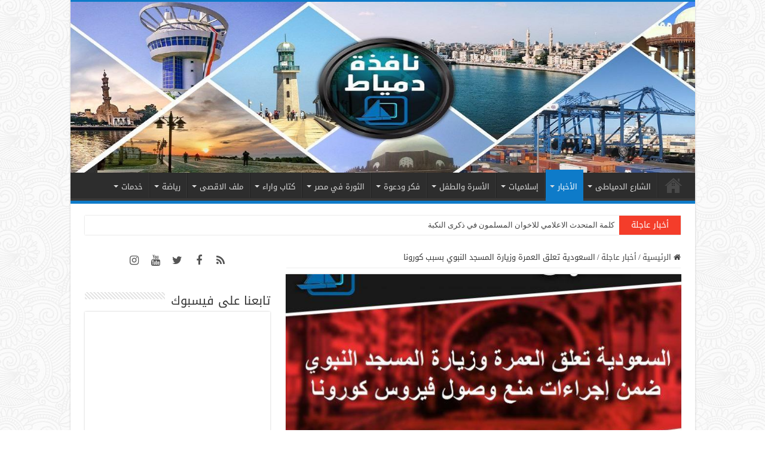

--- FILE ---
content_type: text/html; charset=UTF-8
request_url: https://domiatwindow.net/%D8%A7%D9%84%D8%B3%D8%B9%D9%88%D8%AF%D9%8A%D8%A9-%D8%AA%D8%B9%D9%84%D9%82-%D8%A7%D9%84%D8%B9%D9%85%D8%B1%D8%A9-%D9%88%D8%B2%D9%8A%D8%A7%D8%B1%D8%A9-%D8%A7%D9%84%D9%85%D8%B3%D8%AC%D8%AF-%D8%A7%D9%84/
body_size: 24457
content:
<!DOCTYPE html>
<html dir="rtl" lang="ar" prefix="og: http://ogp.me/ns#">
<head>
<meta charset="UTF-8" />
<link rel="profile" href="https://gmpg.org/xfn/11" />
<link rel="pingback" href="https://domiatwindow.net/xmlrpc.php" />
<title>السعودية تعلق العمرة وزيارة المسجد النبوي بسبب كورونا &#8211; نافذة دمياط</title>
<meta property="og:title" content="السعودية تعلق العمرة وزيارة المسجد النبوي بسبب كورونا - نافذة دمياط"/>
<meta property="og:type" content="article"/>
<meta property="og:description" content="أعلنت وكالة الأنباء السعودية، الليلة، عن تعليق الدخول للملكة لأغراض العمرة وزيارة المسجد النبوي مؤقت"/>
<meta property="og:url" content="https://domiatwindow.net/%d8%a7%d9%84%d8%b3%d8%b9%d9%88%d8%af%d9%8a%d8%a9-%d8%aa%d8%b9%d9%84%d9%82-%d8%a7%d9%84%d8%b9%d9%85%d8%b1%d8%a9-%d9%88%d8%b2%d9%8a%d8%a7%d8%b1%d8%a9-%d8%a7%d9%84%d9%85%d8%b3%d8%ac%d8%af-%d8%a7%d9%84/"/>
<meta property="og:site_name" content="نافذة دمياط"/>
<meta property="og:image" content="https://domiatwindow.net/wp-content/uploads/2020/02/قالب-جديد.jpg" />
<meta name='robots' content='max-image-preview:large' />
	<style>img:is([sizes="auto" i], [sizes^="auto," i]) { contain-intrinsic-size: 3000px 1500px }</style>
	<link rel='dns-prefetch' href='//fonts.googleapis.com' />
<link rel="alternate" type="application/rss+xml" title="نافذة دمياط &laquo; الخلاصة" href="https://domiatwindow.net/feed/" />
<link rel="alternate" type="application/rss+xml" title="نافذة دمياط &laquo; خلاصة التعليقات" href="https://domiatwindow.net/comments/feed/" />
<style id='classic-theme-styles-inline-css' type='text/css'>
/*! This file is auto-generated */
.wp-block-button__link{color:#fff;background-color:#32373c;border-radius:9999px;box-shadow:none;text-decoration:none;padding:calc(.667em + 2px) calc(1.333em + 2px);font-size:1.125em}.wp-block-file__button{background:#32373c;color:#fff;text-decoration:none}
</style>
<style id='pdfemb-pdf-embedder-viewer-style-inline-css' type='text/css'>
.wp-block-pdfemb-pdf-embedder-viewer{max-width:none}

</style>
<style id='global-styles-inline-css' type='text/css'>
:root{--wp--preset--aspect-ratio--square: 1;--wp--preset--aspect-ratio--4-3: 4/3;--wp--preset--aspect-ratio--3-4: 3/4;--wp--preset--aspect-ratio--3-2: 3/2;--wp--preset--aspect-ratio--2-3: 2/3;--wp--preset--aspect-ratio--16-9: 16/9;--wp--preset--aspect-ratio--9-16: 9/16;--wp--preset--color--black: #000000;--wp--preset--color--cyan-bluish-gray: #abb8c3;--wp--preset--color--white: #ffffff;--wp--preset--color--pale-pink: #f78da7;--wp--preset--color--vivid-red: #cf2e2e;--wp--preset--color--luminous-vivid-orange: #ff6900;--wp--preset--color--luminous-vivid-amber: #fcb900;--wp--preset--color--light-green-cyan: #7bdcb5;--wp--preset--color--vivid-green-cyan: #00d084;--wp--preset--color--pale-cyan-blue: #8ed1fc;--wp--preset--color--vivid-cyan-blue: #0693e3;--wp--preset--color--vivid-purple: #9b51e0;--wp--preset--gradient--vivid-cyan-blue-to-vivid-purple: linear-gradient(135deg,rgba(6,147,227,1) 0%,rgb(155,81,224) 100%);--wp--preset--gradient--light-green-cyan-to-vivid-green-cyan: linear-gradient(135deg,rgb(122,220,180) 0%,rgb(0,208,130) 100%);--wp--preset--gradient--luminous-vivid-amber-to-luminous-vivid-orange: linear-gradient(135deg,rgba(252,185,0,1) 0%,rgba(255,105,0,1) 100%);--wp--preset--gradient--luminous-vivid-orange-to-vivid-red: linear-gradient(135deg,rgba(255,105,0,1) 0%,rgb(207,46,46) 100%);--wp--preset--gradient--very-light-gray-to-cyan-bluish-gray: linear-gradient(135deg,rgb(238,238,238) 0%,rgb(169,184,195) 100%);--wp--preset--gradient--cool-to-warm-spectrum: linear-gradient(135deg,rgb(74,234,220) 0%,rgb(151,120,209) 20%,rgb(207,42,186) 40%,rgb(238,44,130) 60%,rgb(251,105,98) 80%,rgb(254,248,76) 100%);--wp--preset--gradient--blush-light-purple: linear-gradient(135deg,rgb(255,206,236) 0%,rgb(152,150,240) 100%);--wp--preset--gradient--blush-bordeaux: linear-gradient(135deg,rgb(254,205,165) 0%,rgb(254,45,45) 50%,rgb(107,0,62) 100%);--wp--preset--gradient--luminous-dusk: linear-gradient(135deg,rgb(255,203,112) 0%,rgb(199,81,192) 50%,rgb(65,88,208) 100%);--wp--preset--gradient--pale-ocean: linear-gradient(135deg,rgb(255,245,203) 0%,rgb(182,227,212) 50%,rgb(51,167,181) 100%);--wp--preset--gradient--electric-grass: linear-gradient(135deg,rgb(202,248,128) 0%,rgb(113,206,126) 100%);--wp--preset--gradient--midnight: linear-gradient(135deg,rgb(2,3,129) 0%,rgb(40,116,252) 100%);--wp--preset--font-size--small: 13px;--wp--preset--font-size--medium: 20px;--wp--preset--font-size--large: 36px;--wp--preset--font-size--x-large: 42px;--wp--preset--spacing--20: 0.44rem;--wp--preset--spacing--30: 0.67rem;--wp--preset--spacing--40: 1rem;--wp--preset--spacing--50: 1.5rem;--wp--preset--spacing--60: 2.25rem;--wp--preset--spacing--70: 3.38rem;--wp--preset--spacing--80: 5.06rem;--wp--preset--shadow--natural: 6px 6px 9px rgba(0, 0, 0, 0.2);--wp--preset--shadow--deep: 12px 12px 50px rgba(0, 0, 0, 0.4);--wp--preset--shadow--sharp: 6px 6px 0px rgba(0, 0, 0, 0.2);--wp--preset--shadow--outlined: 6px 6px 0px -3px rgba(255, 255, 255, 1), 6px 6px rgba(0, 0, 0, 1);--wp--preset--shadow--crisp: 6px 6px 0px rgba(0, 0, 0, 1);}:where(.is-layout-flex){gap: 0.5em;}:where(.is-layout-grid){gap: 0.5em;}body .is-layout-flex{display: flex;}.is-layout-flex{flex-wrap: wrap;align-items: center;}.is-layout-flex > :is(*, div){margin: 0;}body .is-layout-grid{display: grid;}.is-layout-grid > :is(*, div){margin: 0;}:where(.wp-block-columns.is-layout-flex){gap: 2em;}:where(.wp-block-columns.is-layout-grid){gap: 2em;}:where(.wp-block-post-template.is-layout-flex){gap: 1.25em;}:where(.wp-block-post-template.is-layout-grid){gap: 1.25em;}.has-black-color{color: var(--wp--preset--color--black) !important;}.has-cyan-bluish-gray-color{color: var(--wp--preset--color--cyan-bluish-gray) !important;}.has-white-color{color: var(--wp--preset--color--white) !important;}.has-pale-pink-color{color: var(--wp--preset--color--pale-pink) !important;}.has-vivid-red-color{color: var(--wp--preset--color--vivid-red) !important;}.has-luminous-vivid-orange-color{color: var(--wp--preset--color--luminous-vivid-orange) !important;}.has-luminous-vivid-amber-color{color: var(--wp--preset--color--luminous-vivid-amber) !important;}.has-light-green-cyan-color{color: var(--wp--preset--color--light-green-cyan) !important;}.has-vivid-green-cyan-color{color: var(--wp--preset--color--vivid-green-cyan) !important;}.has-pale-cyan-blue-color{color: var(--wp--preset--color--pale-cyan-blue) !important;}.has-vivid-cyan-blue-color{color: var(--wp--preset--color--vivid-cyan-blue) !important;}.has-vivid-purple-color{color: var(--wp--preset--color--vivid-purple) !important;}.has-black-background-color{background-color: var(--wp--preset--color--black) !important;}.has-cyan-bluish-gray-background-color{background-color: var(--wp--preset--color--cyan-bluish-gray) !important;}.has-white-background-color{background-color: var(--wp--preset--color--white) !important;}.has-pale-pink-background-color{background-color: var(--wp--preset--color--pale-pink) !important;}.has-vivid-red-background-color{background-color: var(--wp--preset--color--vivid-red) !important;}.has-luminous-vivid-orange-background-color{background-color: var(--wp--preset--color--luminous-vivid-orange) !important;}.has-luminous-vivid-amber-background-color{background-color: var(--wp--preset--color--luminous-vivid-amber) !important;}.has-light-green-cyan-background-color{background-color: var(--wp--preset--color--light-green-cyan) !important;}.has-vivid-green-cyan-background-color{background-color: var(--wp--preset--color--vivid-green-cyan) !important;}.has-pale-cyan-blue-background-color{background-color: var(--wp--preset--color--pale-cyan-blue) !important;}.has-vivid-cyan-blue-background-color{background-color: var(--wp--preset--color--vivid-cyan-blue) !important;}.has-vivid-purple-background-color{background-color: var(--wp--preset--color--vivid-purple) !important;}.has-black-border-color{border-color: var(--wp--preset--color--black) !important;}.has-cyan-bluish-gray-border-color{border-color: var(--wp--preset--color--cyan-bluish-gray) !important;}.has-white-border-color{border-color: var(--wp--preset--color--white) !important;}.has-pale-pink-border-color{border-color: var(--wp--preset--color--pale-pink) !important;}.has-vivid-red-border-color{border-color: var(--wp--preset--color--vivid-red) !important;}.has-luminous-vivid-orange-border-color{border-color: var(--wp--preset--color--luminous-vivid-orange) !important;}.has-luminous-vivid-amber-border-color{border-color: var(--wp--preset--color--luminous-vivid-amber) !important;}.has-light-green-cyan-border-color{border-color: var(--wp--preset--color--light-green-cyan) !important;}.has-vivid-green-cyan-border-color{border-color: var(--wp--preset--color--vivid-green-cyan) !important;}.has-pale-cyan-blue-border-color{border-color: var(--wp--preset--color--pale-cyan-blue) !important;}.has-vivid-cyan-blue-border-color{border-color: var(--wp--preset--color--vivid-cyan-blue) !important;}.has-vivid-purple-border-color{border-color: var(--wp--preset--color--vivid-purple) !important;}.has-vivid-cyan-blue-to-vivid-purple-gradient-background{background: var(--wp--preset--gradient--vivid-cyan-blue-to-vivid-purple) !important;}.has-light-green-cyan-to-vivid-green-cyan-gradient-background{background: var(--wp--preset--gradient--light-green-cyan-to-vivid-green-cyan) !important;}.has-luminous-vivid-amber-to-luminous-vivid-orange-gradient-background{background: var(--wp--preset--gradient--luminous-vivid-amber-to-luminous-vivid-orange) !important;}.has-luminous-vivid-orange-to-vivid-red-gradient-background{background: var(--wp--preset--gradient--luminous-vivid-orange-to-vivid-red) !important;}.has-very-light-gray-to-cyan-bluish-gray-gradient-background{background: var(--wp--preset--gradient--very-light-gray-to-cyan-bluish-gray) !important;}.has-cool-to-warm-spectrum-gradient-background{background: var(--wp--preset--gradient--cool-to-warm-spectrum) !important;}.has-blush-light-purple-gradient-background{background: var(--wp--preset--gradient--blush-light-purple) !important;}.has-blush-bordeaux-gradient-background{background: var(--wp--preset--gradient--blush-bordeaux) !important;}.has-luminous-dusk-gradient-background{background: var(--wp--preset--gradient--luminous-dusk) !important;}.has-pale-ocean-gradient-background{background: var(--wp--preset--gradient--pale-ocean) !important;}.has-electric-grass-gradient-background{background: var(--wp--preset--gradient--electric-grass) !important;}.has-midnight-gradient-background{background: var(--wp--preset--gradient--midnight) !important;}.has-small-font-size{font-size: var(--wp--preset--font-size--small) !important;}.has-medium-font-size{font-size: var(--wp--preset--font-size--medium) !important;}.has-large-font-size{font-size: var(--wp--preset--font-size--large) !important;}.has-x-large-font-size{font-size: var(--wp--preset--font-size--x-large) !important;}
:where(.wp-block-post-template.is-layout-flex){gap: 1.25em;}:where(.wp-block-post-template.is-layout-grid){gap: 1.25em;}
:where(.wp-block-columns.is-layout-flex){gap: 2em;}:where(.wp-block-columns.is-layout-grid){gap: 2em;}
:root :where(.wp-block-pullquote){font-size: 1.5em;line-height: 1.6;}
</style>
<link rel='stylesheet' id='wpo_min-header-0-css' href='https://domiatwindow.net/wp-content/cache/wpo-minify/1760235162/assets/wpo-minify-header-302547eb.min.css' type='text/css' media='all' />
<script type="4ff95c67c99191b1e6c931be-text/javascript" src="https://domiatwindow.net/wp-content/cache/wpo-minify/1760235162/assets/wpo-minify-header-f30d17bf.min.js" id="wpo_min-header-0-js"></script>
<link rel="https://api.w.org/" href="https://domiatwindow.net/wp-json/" /><link rel="alternate" title="JSON" type="application/json" href="https://domiatwindow.net/wp-json/wp/v2/posts/37973" /><link rel="EditURI" type="application/rsd+xml" title="RSD" href="https://domiatwindow.net/xmlrpc.php?rsd" />
<link rel="stylesheet" href="https://domiatwindow.net/wp-content/themes/sahifa/rtl.css" type="text/css" media="screen" />
<link rel="canonical" href="https://domiatwindow.net/%d8%a7%d9%84%d8%b3%d8%b9%d9%88%d8%af%d9%8a%d8%a9-%d8%aa%d8%b9%d9%84%d9%82-%d8%a7%d9%84%d8%b9%d9%85%d8%b1%d8%a9-%d9%88%d8%b2%d9%8a%d8%a7%d8%b1%d8%a9-%d8%a7%d9%84%d9%85%d8%b3%d8%ac%d8%af-%d8%a7%d9%84/" />
<link rel='shortlink' href='https://domiatwindow.net/?p=37973' />
<link rel="alternate" title="oEmbed (JSON)" type="application/json+oembed" href="https://domiatwindow.net/wp-json/oembed/1.0/embed?url=https%3A%2F%2Fdomiatwindow.net%2F%25d8%25a7%25d9%2584%25d8%25b3%25d8%25b9%25d9%2588%25d8%25af%25d9%258a%25d8%25a9-%25d8%25aa%25d8%25b9%25d9%2584%25d9%2582-%25d8%25a7%25d9%2584%25d8%25b9%25d9%2585%25d8%25b1%25d8%25a9-%25d9%2588%25d8%25b2%25d9%258a%25d8%25a7%25d8%25b1%25d8%25a9-%25d8%25a7%25d9%2584%25d9%2585%25d8%25b3%25d8%25ac%25d8%25af-%25d8%25a7%25d9%2584%2F" />
<link rel="alternate" title="oEmbed (XML)" type="text/xml+oembed" href="https://domiatwindow.net/wp-json/oembed/1.0/embed?url=https%3A%2F%2Fdomiatwindow.net%2F%25d8%25a7%25d9%2584%25d8%25b3%25d8%25b9%25d9%2588%25d8%25af%25d9%258a%25d8%25a9-%25d8%25aa%25d8%25b9%25d9%2584%25d9%2582-%25d8%25a7%25d9%2584%25d8%25b9%25d9%2585%25d8%25b1%25d8%25a9-%25d9%2588%25d8%25b2%25d9%258a%25d8%25a7%25d8%25b1%25d8%25a9-%25d8%25a7%25d9%2584%25d9%2585%25d8%25b3%25d8%25ac%25d8%25af-%25d8%25a7%25d9%2584%2F&#038;format=xml" />
<style type="text/css">
			.aiovg-player {
				display: block;
				position: relative;
				padding-bottom: 56.25%;
				width: 100%;
				height: 0;	
				overflow: hidden;
			}
			
			.aiovg-player iframe,
			.aiovg-player .video-js,
			.aiovg-player .plyr {
				--plyr-color-main: #00b2ff;
				position: absolute;
				inset: 0;	
				margin: 0;
				padding: 0;
				width: 100%;
				height: 100%;
			}
		</style><script type="4ff95c67c99191b1e6c931be-text/javascript">
/* <![CDATA[ */
var taqyeem = {"ajaxurl":"https://domiatwindow.net/wp-admin/admin-ajax.php" , "your_rating":"تقييمك:"};
/* ]]> */
</script>

<style type="text/css" media="screen">

</style>
<link rel="shortcut icon" href="https://domiatwindow.net/wp-content/uploads/2021/09/fav.jpg" title="Favicon" />
<!--[if IE]>
<script type="text/javascript">jQuery(document).ready(function (){ jQuery(".menu-item").has("ul").children("a").attr("aria-haspopup", "true");});</script>
<![endif]-->
<!--[if lt IE 9]>
<script src="https://domiatwindow.net/wp-content/themes/sahifa/js/html5.js"></script>
<script src="https://domiatwindow.net/wp-content/themes/sahifa/js/selectivizr-min.js"></script>
<![endif]-->
<!--[if IE 9]>
<link rel="stylesheet" type="text/css" media="all" href="https://domiatwindow.net/wp-content/themes/sahifa/css/ie9.css" />
<![endif]-->
<!--[if IE 8]>
<link rel="stylesheet" type="text/css" media="all" href="https://domiatwindow.net/wp-content/themes/sahifa/css/ie8.css" />
<![endif]-->
<!--[if IE 7]>
<link rel="stylesheet" type="text/css" media="all" href="https://domiatwindow.net/wp-content/themes/sahifa/css/ie7.css" />
<![endif]-->


<meta name="viewport" content="width=device-width, initial-scale=1.0" />



<style type="text/css" media="screen">

body{
	font-family: 'droid arabic kufi';
}

.logo h1 a, .logo h2 a{
	font-family: 'droid arabic kufi';
}

.logo span{
	font-family: 'droid arabic kufi';
}

.top-nav, .top-nav ul li a {
	font-family: 'droid arabic kufi';
}

#main-nav, #main-nav ul li a{
	font-family: 'droid arabic kufi';
}

.breaking-news span.breaking-news-title{
	font-family: 'droid arabic kufi';
}

.page-title{
	font-family: 'droid arabic kufi';
}

.post-title{
	font-family: 'droid arabic kufi';
}

h2.post-box-title, h2.post-box-title a{
	font-family: 'droid arabic kufi';
}

h3.post-box-title, h3.post-box-title a{
	font-family: 'droid arabic kufi';
}

p.post-meta, p.post-meta a{
	font-family: 'droid arabic kufi';
}

body.single .entry, body.page .entry{
	font-family: 'droid arabic kufi';
}

blockquote p{
	font-family: 'droid arabic kufi';
}

.widget-top h4, .widget-top h4 a{
	font-family: 'droid arabic kufi';
}

.footer-widget-top h4, .footer-widget-top h4 a{
	font-family: 'droid arabic kufi';
}

#featured-posts .featured-title h2 a{
	font-family: 'droid arabic kufi';
}

.ei-title h2, .slider-caption h2 a, .content .slider-caption h2 a, .slider-caption h2, .content .slider-caption h2, .content .ei-title h2{
	font-family: 'droid arabic kufi';
}

.cat-box-title h2, .cat-box-title h2 a, .block-head h3, #respond h3, #comments-title, h2.review-box-header, .woocommerce-tabs .entry-content h2, .woocommerce .related.products h2, .entry .woocommerce h2, .woocommerce-billing-fields h3, .woocommerce-shipping-fields h3, #order_review_heading, #bbpress-forums fieldset.bbp-form legend, #buddypress .item-body h4, #buddypress #item-body h4{
	font-family: 'droid arabic kufi';
}

#main-nav,
.cat-box-content,
#sidebar .widget-container,
.post-listing,
#commentform {
	border-bottom-color: #0e7bc9;
}

.search-block .search-button,
#topcontrol,
#main-nav ul li.current-menu-item a,
#main-nav ul li.current-menu-item a:hover,
#main-nav ul li.current_page_parent a,
#main-nav ul li.current_page_parent a:hover,
#main-nav ul li.current-menu-parent a,
#main-nav ul li.current-menu-parent a:hover,
#main-nav ul li.current-page-ancestor a,
#main-nav ul li.current-page-ancestor a:hover,
.pagination span.current,
.share-post span.share-text,
.flex-control-paging li a.flex-active,
.ei-slider-thumbs li.ei-slider-element,
.review-percentage .review-item span span,
.review-final-score,
.button,
a.button,
a.more-link,
#main-content input[type="submit"],
.form-submit #submit,
#login-form .login-button,
.widget-feedburner .feedburner-subscribe,
input[type="submit"],
#buddypress button,
#buddypress a.button,
#buddypress input[type=submit],
#buddypress input[type=reset],
#buddypress ul.button-nav li a,
#buddypress div.generic-button a,
#buddypress .comment-reply-link,
#buddypress div.item-list-tabs ul li a span,
#buddypress div.item-list-tabs ul li.selected a,
#buddypress div.item-list-tabs ul li.current a,
#buddypress #members-directory-form div.item-list-tabs ul li.selected span,
#members-list-options a.selected,
#groups-list-options a.selected,
body.dark-skin #buddypress div.item-list-tabs ul li a span,
body.dark-skin #buddypress div.item-list-tabs ul li.selected a,
body.dark-skin #buddypress div.item-list-tabs ul li.current a,
body.dark-skin #members-list-options a.selected,
body.dark-skin #groups-list-options a.selected,
.search-block-large .search-button,
#featured-posts .flex-next:hover,
#featured-posts .flex-prev:hover,
a.tie-cart span.shooping-count,
.woocommerce span.onsale,
.woocommerce-page span.onsale ,
.woocommerce .widget_price_filter .ui-slider .ui-slider-handle,
.woocommerce-page .widget_price_filter .ui-slider .ui-slider-handle,
#check-also-close,
a.post-slideshow-next,
a.post-slideshow-prev,
.widget_price_filter .ui-slider .ui-slider-handle,
.quantity .minus:hover,
.quantity .plus:hover,
.mejs-container .mejs-controls .mejs-time-rail .mejs-time-current,
#reading-position-indicator  {
	background-color:#0e7bc9;
}

::-webkit-scrollbar-thumb{
	background-color:#0e7bc9 !important;
}

#theme-footer,
#theme-header,
.top-nav ul li.current-menu-item:before,
#main-nav .menu-sub-content ,
#main-nav ul ul,
#check-also-box {
	border-top-color: #0e7bc9;
}

.search-block:after {
	border-right-color:#0e7bc9;
}

body.rtl .search-block:after {
	border-left-color:#0e7bc9;
}

#main-nav ul > li.menu-item-has-children:hover > a:after,
#main-nav ul > li.mega-menu:hover > a:after {
	border-color:transparent transparent #0e7bc9;
}

.widget.timeline-posts li a:hover,
.widget.timeline-posts li a:hover span.tie-date {
	color: #0e7bc9;
}

.widget.timeline-posts li a:hover span.tie-date:before {
	background: #0e7bc9;
	border-color: #0e7bc9;
}

#order_review,
#order_review_heading {
	border-color: #0e7bc9;
}


body {
	background-image : url(https://domiatwindow.net/wp-content/themes/sahifa/images/patterns/body-bg37.png);
	background-position: top center;
}

.breaking-news span.breaking-news-title {
    font-size: 14px;
    padding: 2px 20px;
}</style>

		<script type="4ff95c67c99191b1e6c931be-text/javascript">
			/* <![CDATA[ */
				var sf_position = '0';
				var sf_templates = "<a href=\"{search_url_escaped}\">\u0639\u0631\u0636 \u0643\u0644 \u0627\u0644\u0646\u062a\u0627\u0626\u062c<\/a>";
				var sf_input = '.search-live';
				jQuery(document).ready(function(){
					jQuery(sf_input).ajaxyLiveSearch({"expand":false,"searchUrl":"https:\/\/domiatwindow.net\/?s=%s","text":"Search","delay":500,"iwidth":180,"width":315,"ajaxUrl":"https:\/\/domiatwindow.net\/wp-admin\/admin-ajax.php","rtl":0});
					jQuery(".live-search_ajaxy-selective-input").keyup(function() {
						var width = jQuery(this).val().length * 8;
						if(width < 50) {
							width = 50;
						}
						jQuery(this).width(width);
					});
					jQuery(".live-search_ajaxy-selective-search").click(function() {
						jQuery(this).find(".live-search_ajaxy-selective-input").focus();
					});
					jQuery(".live-search_ajaxy-selective-close").click(function() {
						jQuery(this).parent().remove();
					});
				});
			/* ]]> */
		</script>
		<noscript><style id="rocket-lazyload-nojs-css">.rll-youtube-player, [data-lazy-src]{display:none !important;}</style></noscript></head>
<body id="top" class="rtl wp-singular post-template-default single single-post postid-37973 single-format-standard wp-theme-sahifa">

<div class="wrapper-outer">

	<div class="background-cover"></div>

	<aside id="slide-out">

			<div class="search-mobile">
			<form method="get" id="searchform-mobile" action="https://domiatwindow.net/">
				<button class="search-button" type="submit" value="بحث"><i class="fa fa-search"></i></button>
				<input type="text" id="s-mobile" name="s" title="بحث" value="بحث" onfocus="if (!window.__cfRLUnblockHandlers) return false; if (this.value == 'بحث') {this.value = '';}" onblur="if (!window.__cfRLUnblockHandlers) return false; if (this.value == '') {this.value = 'بحث';}" data-cf-modified-4ff95c67c99191b1e6c931be-="" />
			</form>
		</div><!-- .search-mobile /-->
	
			<div class="social-icons">
		<a class="ttip-none" title="Rss" href="https://domiatwindow.net/feed/" target="_blank"><i class="fa fa-rss"></i></a><a class="ttip-none" title="Facebook" href="https://www.facebook.com/domiatwindows" target="_blank"><i class="fa fa-facebook"></i></a><a class="ttip-none" title="Twitter" href="https://twitter.com/domiatwindow" target="_blank"><i class="fa fa-twitter"></i></a><a class="ttip-none" title="Youtube" href="https://www.youtube.com/channel/UC4SoPgn_Y5_0uGrtGi2l2Wg" target="_blank"><i class="fa fa-youtube"></i></a><a class="ttip-none" title="instagram" href="https://www.instagram.com/domyatwendoo/" target="_blank"><i class="fa fa-instagram"></i></a>
			</div>

	
		<div id="mobile-menu" ></div>
	</aside><!-- #slide-out /-->

		<div id="wrapper" class="boxed-all">
		<div class="inner-wrapper">

		<header id="theme-header" class="theme-header full-logo center-logo">
			
		<div class="header-content">

					<a id="slide-out-open" class="slide-out-open" href="#"><span></span></a>
		
			<div class="logo" style=" margin-top:15px; margin-bottom:15px;">
			<h2>								<a title="نافذة دمياط" href="https://domiatwindow.net/">
					<img src="https://domiatwindow.net/wp-content/uploads/2021/09/banner-1.jpg" alt="نافذة دمياط"  /><strong>نافذة دمياط نافذتك على أخبار وجديد محافظة دمياط</strong>
				</a>
			</h2>			</div><!-- .logo /-->
						<div class="clear"></div>

		</div>
													<nav id="main-nav" class="fixed-enabled">
				<div class="container">

				
					<div class="main-menu"><ul id="menu-%d8%a7%d9%84%d9%82%d8%a7%d8%a6%d9%85%d8%a9-%d8%a7%d9%84%d8%b1%d8%a6%d9%8a%d8%b3%d9%8a%d8%a9" class="menu"><li id="menu-item-47288" class="menu-item menu-item-type-post_type menu-item-object-page menu-item-home menu-item-47288"><a href="https://domiatwindow.net/">الرئيسية</a></li>
<li id="menu-item-47289" class="menu-item menu-item-type-taxonomy menu-item-object-category menu-item-47289 mega-menu mega-recent-featured "><a href="https://domiatwindow.net/category/%d8%a7%d9%84%d8%b4%d8%a7%d8%b1%d8%b9-%d8%a7%d9%84%d8%af%d9%85%d9%8a%d8%a7%d8%b7%d9%89/">الشارع الدمياطى</a>
<div class="mega-menu-block menu-sub-content">

<div class="mega-menu-content">
<div class="mega-recent-post"><div class="post-thumbnail"><a class="mega-menu-link" href="https://domiatwindow.net/%d8%a3%d9%87%d8%a7%d9%84%d9%8a-%d8%a7%d9%84%d8%a8%d8%b5%d8%a7%d8%b1%d8%b7%d8%a9-%d9%8a%d9%82%d8%b7%d8%b9%d9%88%d9%86-%d8%a7%d9%84%d8%b7%d8%b1%d9%8a%d9%82-%d8%a7%d9%84%d8%af%d9%88%d9%84%d9%8a-%d8%a8/" title="أهالي البصارطة يقطعون الطريق الدولي بعد وفاة أحد المجندين"><img src="https://domiatwindow.net/wp-content/uploads/2022/07/292373284_357224786486285_7461589567917896825_n-526x330.jpg" width="660" height="330" alt="أهالي البصارطة يقطعون الطريق الدولي بعد وفاة أحد المجندين" /><span class="fa overlay-icon"></span></a></div><h3 class="post-box-title"><a class="mega-menu-link" href="https://domiatwindow.net/%d8%a3%d9%87%d8%a7%d9%84%d9%8a-%d8%a7%d9%84%d8%a8%d8%b5%d8%a7%d8%b1%d8%b7%d8%a9-%d9%8a%d9%82%d8%b7%d8%b9%d9%88%d9%86-%d8%a7%d9%84%d8%b7%d8%b1%d9%8a%d9%82-%d8%a7%d9%84%d8%af%d9%88%d9%84%d9%8a-%d8%a8/" title="أهالي البصارطة يقطعون الطريق الدولي بعد وفاة أحد المجندين">أهالي البصارطة يقطعون الطريق الدولي بعد وفاة أحد المجندين</a></h3>
						<span class="tie-date"><i class="fa fa-clock-o"></i>6 يوليو، 2022</span>
						</div> <!-- mega-recent-post --><div class="mega-check-also"><ul><li><div class="post-thumbnail"><a class="mega-menu-link" href="https://domiatwindow.net/%d9%86%d8%b4%d9%88%d8%a8-%d8%ad%d8%b1%d9%8a%d9%82-%d9%87%d8%a7%d8%a6%d9%84-%d9%81%d9%8a-%d9%85%d8%b2%d8%b1%d8%b9%d8%a9-%d8%af%d9%88%d8%a7%d8%ac%d9%86-%d8%a8%d8%a7%d9%84%d8%b1%d9%88%d8%b6%d8%a9/" title="نشوب حريق هائل في مزرعة دواجن بالروضة"><img src="https://domiatwindow.net/wp-content/uploads/2022/05/photo16521285621-110x75.jpeg" width="110" height="75" alt="نشوب حريق هائل في مزرعة دواجن بالروضة" /><span class="fa overlay-icon"></span></a></div><h3 class="post-box-title"><a class="mega-menu-link" href="https://domiatwindow.net/%d9%86%d8%b4%d9%88%d8%a8-%d8%ad%d8%b1%d9%8a%d9%82-%d9%87%d8%a7%d8%a6%d9%84-%d9%81%d9%8a-%d9%85%d8%b2%d8%b1%d8%b9%d8%a9-%d8%af%d9%88%d8%a7%d8%ac%d9%86-%d8%a8%d8%a7%d9%84%d8%b1%d9%88%d8%b6%d8%a9/" title="نشوب حريق هائل في مزرعة دواجن بالروضة">نشوب حريق هائل في مزرعة دواجن بالروضة</a></h3><span class="tie-date"><i class="fa fa-clock-o"></i>10 مايو، 2022</span></li><li><div class="post-thumbnail"><a class="mega-menu-link" href="https://domiatwindow.net/%d8%ad%d8%a7%d8%af%d8%ab-%d9%85%d9%88%d8%aa%d9%88-%d8%b3%d9%8a%d9%83%d9%84-%d8%a3%d9%85%d8%a7%d9%85-%d9%82%d8%b1%d9%8a%d8%a9-%d8%a7%d9%84%d8%aa%d9%88%d9%81%d9%8a%d9%82%d9%8a%d8%a9/" title="حادث موتو سيكل أمام قرية التوفيقية"><img src="https://domiatwindow.net/wp-content/uploads/2022/05/photo1652102143-110x75.jpeg" width="110" height="75" alt="حادث موتو سيكل أمام قرية التوفيقية" /><span class="fa overlay-icon"></span></a></div><h3 class="post-box-title"><a class="mega-menu-link" href="https://domiatwindow.net/%d8%ad%d8%a7%d8%af%d8%ab-%d9%85%d9%88%d8%aa%d9%88-%d8%b3%d9%8a%d9%83%d9%84-%d8%a3%d9%85%d8%a7%d9%85-%d9%82%d8%b1%d9%8a%d8%a9-%d8%a7%d9%84%d8%aa%d9%88%d9%81%d9%8a%d9%82%d9%8a%d8%a9/" title="حادث موتو سيكل أمام قرية التوفيقية">حادث موتو سيكل أمام قرية التوفيقية</a></h3><span class="tie-date"><i class="fa fa-clock-o"></i>10 مايو، 2022</span></li><li><div class="post-thumbnail"><a class="mega-menu-link" href="https://domiatwindow.net/%d9%82%d8%b7%d8%b9-%d8%a7%d9%84%d9%85%d9%8a%d8%a7%d9%87-%d8%b9%d9%86-3-%d9%85%d9%86%d8%a7%d8%b7%d9%82-%d8%a8%d8%af%d9%85%d9%8a%d8%a7%d8%b7/" title="قطع المياه عن 3 مناطق بدمياط"><img src="https://domiatwindow.net/wp-content/uploads/2022/05/photo1652093347-110x75.jpeg" width="110" height="75" alt="قطع المياه عن 3 مناطق بدمياط" /><span class="fa overlay-icon"></span></a></div><h3 class="post-box-title"><a class="mega-menu-link" href="https://domiatwindow.net/%d9%82%d8%b7%d8%b9-%d8%a7%d9%84%d9%85%d9%8a%d8%a7%d9%87-%d8%b9%d9%86-3-%d9%85%d9%86%d8%a7%d8%b7%d9%82-%d8%a8%d8%af%d9%85%d9%8a%d8%a7%d8%b7/" title="قطع المياه عن 3 مناطق بدمياط">قطع المياه عن 3 مناطق بدمياط</a></h3><span class="tie-date"><i class="fa fa-clock-o"></i>10 مايو، 2022</span></li><li><div class="post-thumbnail"><a class="mega-menu-link" href="https://domiatwindow.net/%d8%a7%d9%84%d9%82%d8%b7%d8%a7%d8%b1-%d9%8a%d8%af%d9%87%d8%b3-%d9%85%d8%b3%d9%86-%d8%a8%d8%a7%d9%84%d8%b3%d9%86%d8%a7%d9%86%d9%8a%d8%a9/" title="القطار يدهس مسن بالسنانية"><img src="https://domiatwindow.net/wp-content/uploads/2022/05/photo1652092525-110x75.jpeg" width="110" height="75" alt="القطار يدهس مسن بالسنانية" /><span class="fa overlay-icon"></span></a></div><h3 class="post-box-title"><a class="mega-menu-link" href="https://domiatwindow.net/%d8%a7%d9%84%d9%82%d8%b7%d8%a7%d8%b1-%d9%8a%d8%af%d9%87%d8%b3-%d9%85%d8%b3%d9%86-%d8%a8%d8%a7%d9%84%d8%b3%d9%86%d8%a7%d9%86%d9%8a%d8%a9/" title="القطار يدهس مسن بالسنانية">القطار يدهس مسن بالسنانية</a></h3><span class="tie-date"><i class="fa fa-clock-o"></i>10 مايو، 2022</span></li><li><div class="post-thumbnail"><a class="mega-menu-link" href="https://domiatwindow.net/%d8%b4%d9%87%d8%af%d8%aa-%d8%a3%d8%b3%d8%b9%d8%a7%d8%b1-%d8%a7%d9%84%d8%a3%d8%b1%d8%b2-%d8%a7%d9%84%d8%a3%d8%a8%d9%8a%d8%b6-%d8%a7%d8%b1%d8%aa%d9%81%d8%a7%d8%b9%d8%a7-%d8%a8%d9%86%d8%ad%d9%88-%d8%a3/" title="شهدت أسعار الأرز الأبيض ارتفاعا بنحو ألف جنيه للطن"><img src="https://domiatwindow.net/wp-content/uploads/2022/05/photo1652033357-110x75.jpeg" width="110" height="75" alt="شهدت أسعار الأرز الأبيض ارتفاعا بنحو ألف جنيه للطن" /><span class="fa overlay-icon"></span></a></div><h3 class="post-box-title"><a class="mega-menu-link" href="https://domiatwindow.net/%d8%b4%d9%87%d8%af%d8%aa-%d8%a3%d8%b3%d8%b9%d8%a7%d8%b1-%d8%a7%d9%84%d8%a3%d8%b1%d8%b2-%d8%a7%d9%84%d8%a3%d8%a8%d9%8a%d8%b6-%d8%a7%d8%b1%d8%aa%d9%81%d8%a7%d8%b9%d8%a7-%d8%a8%d9%86%d8%ad%d9%88-%d8%a3/" title="شهدت أسعار الأرز الأبيض ارتفاعا بنحو ألف جنيه للطن">شهدت أسعار الأرز الأبيض ارتفاعا بنحو ألف جنيه للطن</a></h3><span class="tie-date"><i class="fa fa-clock-o"></i>8 مايو، 2022</span></li><li><div class="post-thumbnail"><a class="mega-menu-link" href="https://domiatwindow.net/%d8%af%d9%85%d9%8a%d8%a7%d8%b7-%d8%b3%d9%82%d9%88%d8%b7-%d8%b4%d8%ac%d8%b1%d8%a9-%d8%b9%d9%84%d9%89-%d8%a7%d9%84%d8%a3%d8%b3%d9%84%d8%a7%d9%83-%d8%a7%d9%84%d9%83%d9%87%d8%b1%d8%a8%d8%a7%d8%a6%d9%8a/" title="دمياط : سقوط شجرة على الأسلاك الكهربائية بمنطقة المطرى"><img src="https://domiatwindow.net/wp-content/uploads/2022/05/photo1651933966-110x75.jpeg" width="110" height="75" alt="دمياط : سقوط شجرة على الأسلاك الكهربائية بمنطقة المطرى" /><span class="fa overlay-icon"></span></a></div><h3 class="post-box-title"><a class="mega-menu-link" href="https://domiatwindow.net/%d8%af%d9%85%d9%8a%d8%a7%d8%b7-%d8%b3%d9%82%d9%88%d8%b7-%d8%b4%d8%ac%d8%b1%d8%a9-%d8%b9%d9%84%d9%89-%d8%a7%d9%84%d8%a3%d8%b3%d9%84%d8%a7%d9%83-%d8%a7%d9%84%d9%83%d9%87%d8%b1%d8%a8%d8%a7%d8%a6%d9%8a/" title="دمياط : سقوط شجرة على الأسلاك الكهربائية بمنطقة المطرى">دمياط : سقوط شجرة على الأسلاك الكهربائية بمنطقة المطرى</a></h3><span class="tie-date"><i class="fa fa-clock-o"></i>8 مايو، 2022</span></li></ul></div> <!-- mega-check-also -->
</div><!-- .mega-menu-content --> 
</div><!-- .mega-menu-block --> 
</li>
<li id="menu-item-56" class="menu-item menu-item-type-taxonomy menu-item-object-category current-post-ancestor current-menu-parent current-post-parent menu-item-has-children menu-item-56 mega-menu mega-recent-featured "><a href="https://domiatwindow.net/category/%d8%a7%d9%84%d8%a3%d8%ae%d8%a8%d8%a7%d8%b1/">الأخبار</a>
<div class="mega-menu-block menu-sub-content">

<ul class="mega-recent-featured-list sub-list">
	<li id="menu-item-57" class="menu-item menu-item-type-taxonomy menu-item-object-category current-post-ancestor current-menu-parent current-post-parent menu-item-57"><a href="https://domiatwindow.net/category/%d8%a7%d9%84%d8%a3%d8%ae%d8%a8%d8%a7%d8%b1/%d8%a3%d8%ae%d8%a8%d8%a7%d8%b1-%d8%b9%d8%a7%d9%84%d9%85%d9%8a%d8%a9/">أخبار عالمية</a></li>
	<li id="menu-item-58" class="menu-item menu-item-type-taxonomy menu-item-object-category menu-item-58"><a href="https://domiatwindow.net/category/%d8%a7%d9%84%d8%a3%d8%ae%d8%a8%d8%a7%d8%b1/%d8%a3%d8%ae%d8%a8%d8%a7%d8%b1-%d9%85%d8%ad%d9%84%d9%8a%d8%a9/">أخبار محلية</a></li>
	<li id="menu-item-55" class="menu-item menu-item-type-taxonomy menu-item-object-category current-post-ancestor current-menu-parent current-post-parent menu-item-55"><a href="https://domiatwindow.net/category/%d8%a3%d8%ae%d8%a8%d8%a7%d8%b1-%d8%b9%d8%a7%d8%ac%d9%84%d8%a9/">أخبار عاجلة</a></li>
</ul>

<div class="mega-menu-content">
<div class="mega-recent-post"><div class="post-thumbnail"><a class="mega-menu-link" href="https://domiatwindow.net/%d8%b4%d9%87%d9%8a%d8%af-%d8%a7%d9%84%d8%aa%d8%b9%d8%b0%d9%8a%d8%a8-%d8%a7%d9%84%d8%a3%d8%b3%d8%aa%d8%a7%d8%b0-%d9%85%d8%ad%d9%85%d8%af-%d8%a7%d9%84%d9%85%d8%b1%d8%b3%d9%8a/" title="شهيد التعذيب الأستاذ محمد المرسي"><img src="https://domiatwindow.net/wp-content/uploads/2023/03/WhatsApp-Image-2023-03-06-at-5.04.11-AM-660x330.jpeg" width="660" height="330" alt="شهيد التعذيب الأستاذ محمد المرسي" /><span class="fa overlay-icon"></span></a></div><h3 class="post-box-title"><a class="mega-menu-link" href="https://domiatwindow.net/%d8%b4%d9%87%d9%8a%d8%af-%d8%a7%d9%84%d8%aa%d8%b9%d8%b0%d9%8a%d8%a8-%d8%a7%d9%84%d8%a3%d8%b3%d8%aa%d8%a7%d8%b0-%d9%85%d8%ad%d9%85%d8%af-%d8%a7%d9%84%d9%85%d8%b1%d8%b3%d9%8a/" title="شهيد التعذيب الأستاذ محمد المرسي">شهيد التعذيب الأستاذ محمد المرسي</a></h3>
						<span class="tie-date"><i class="fa fa-clock-o"></i>6 مارس، 2023</span>
						</div> <!-- mega-recent-post --><div class="mega-check-also"><ul><li><div class="post-thumbnail"><a class="mega-menu-link" href="https://domiatwindow.net/%d8%a7%d9%84%d8%a5%d8%ac%d8%b1%d8%a7%d8%a1%d8%a7%d8%aa-%d8%a7%d9%84%d8%aa%d9%8a-%d9%8a%d9%85%d9%83%d9%86-%d8%a7%d8%aa%d8%ae%d8%a7%d8%b0%d9%87%d8%a7-%d9%84%d9%84%d9%88%d9%82%d8%a7%d9%8a%d8%a9-%d9%85/" title="الإجراءات التي يمكن اتخاذها للوقاية من الإصابة بفيروس #جدري_القرود"><img src="https://domiatwindow.net/wp-content/uploads/2022/05/283859463_338573218453899_4630362480329328014_n-110x75.jpg" width="110" height="75" alt="الإجراءات التي يمكن اتخاذها للوقاية من الإصابة بفيروس #جدري_القرود" /><span class="fa overlay-icon"></span></a></div><h3 class="post-box-title"><a class="mega-menu-link" href="https://domiatwindow.net/%d8%a7%d9%84%d8%a5%d8%ac%d8%b1%d8%a7%d8%a1%d8%a7%d8%aa-%d8%a7%d9%84%d8%aa%d9%8a-%d9%8a%d9%85%d9%83%d9%86-%d8%a7%d8%aa%d8%ae%d8%a7%d8%b0%d9%87%d8%a7-%d9%84%d9%84%d9%88%d9%82%d8%a7%d9%8a%d8%a9-%d9%85/" title="الإجراءات التي يمكن اتخاذها للوقاية من الإصابة بفيروس #جدري_القرود">الإجراءات التي يمكن اتخاذها للوقاية من الإصابة بفيروس #جدري_القرود</a></h3><span class="tie-date"><i class="fa fa-clock-o"></i>23 مايو، 2022</span></li><li><div class="post-thumbnail"><a class="mega-menu-link" href="https://domiatwindow.net/%d9%86%d8%b4%d9%88%d8%a8-%d8%ad%d8%b1%d9%8a%d9%82-%d9%87%d8%a7%d8%a6%d9%84-%d9%81%d9%8a-%d9%85%d8%b2%d8%b1%d8%b9%d8%a9-%d8%af%d9%88%d8%a7%d8%ac%d9%86-%d8%a8%d8%a7%d9%84%d8%b1%d9%88%d8%b6%d8%a9/" title="نشوب حريق هائل في مزرعة دواجن بالروضة"><img src="https://domiatwindow.net/wp-content/uploads/2022/05/photo16521285621-110x75.jpeg" width="110" height="75" alt="نشوب حريق هائل في مزرعة دواجن بالروضة" /><span class="fa overlay-icon"></span></a></div><h3 class="post-box-title"><a class="mega-menu-link" href="https://domiatwindow.net/%d9%86%d8%b4%d9%88%d8%a8-%d8%ad%d8%b1%d9%8a%d9%82-%d9%87%d8%a7%d8%a6%d9%84-%d9%81%d9%8a-%d9%85%d8%b2%d8%b1%d8%b9%d8%a9-%d8%af%d9%88%d8%a7%d8%ac%d9%86-%d8%a8%d8%a7%d9%84%d8%b1%d9%88%d8%b6%d8%a9/" title="نشوب حريق هائل في مزرعة دواجن بالروضة">نشوب حريق هائل في مزرعة دواجن بالروضة</a></h3><span class="tie-date"><i class="fa fa-clock-o"></i>10 مايو، 2022</span></li><li><div class="post-thumbnail"><a class="mega-menu-link" href="https://domiatwindow.net/%d8%ad%d8%a7%d8%af%d8%ab-%d9%85%d9%88%d8%aa%d9%88-%d8%b3%d9%8a%d9%83%d9%84-%d8%a3%d9%85%d8%a7%d9%85-%d9%82%d8%b1%d9%8a%d8%a9-%d8%a7%d9%84%d8%aa%d9%88%d9%81%d9%8a%d9%82%d9%8a%d8%a9/" title="حادث موتو سيكل أمام قرية التوفيقية"><img src="https://domiatwindow.net/wp-content/uploads/2022/05/photo1652102143-110x75.jpeg" width="110" height="75" alt="حادث موتو سيكل أمام قرية التوفيقية" /><span class="fa overlay-icon"></span></a></div><h3 class="post-box-title"><a class="mega-menu-link" href="https://domiatwindow.net/%d8%ad%d8%a7%d8%af%d8%ab-%d9%85%d9%88%d8%aa%d9%88-%d8%b3%d9%8a%d9%83%d9%84-%d8%a3%d9%85%d8%a7%d9%85-%d9%82%d8%b1%d9%8a%d8%a9-%d8%a7%d9%84%d8%aa%d9%88%d9%81%d9%8a%d9%82%d9%8a%d8%a9/" title="حادث موتو سيكل أمام قرية التوفيقية">حادث موتو سيكل أمام قرية التوفيقية</a></h3><span class="tie-date"><i class="fa fa-clock-o"></i>10 مايو، 2022</span></li></ul></div> <!-- mega-check-also -->
</div><!-- .mega-menu-content --> 
</div><!-- .mega-menu-block --> 
</li>
<li id="menu-item-54" class="menu-item menu-item-type-taxonomy menu-item-object-category menu-item-54 mega-menu mega-recent-featured "><a href="https://domiatwindow.net/category/%d8%a5%d8%b3%d9%84%d8%a7%d9%85%d9%8a%d8%a7%d8%aa/">إسلاميات</a>
<div class="mega-menu-block menu-sub-content">

<div class="mega-menu-content">
<div class="mega-recent-post"><div class="post-thumbnail"><a class="mega-menu-link" href="https://domiatwindow.net/%d9%83%d9%86-%d8%b1%d8%a8%d8%a7%d9%86%d9%8a%d8%a7-%d9%88%d9%84%d8%a7-%d8%aa%d9%83%d9%86-%d8%b1%d9%85%d8%b6%d8%a7%d9%86%d9%8a%d8%a7/" title="كن ربانيا ولا تكن رمضانيا"><img src="https://domiatwindow.net/wp-content/uploads/2022/05/photo165169694220-660x330.jpeg" width="660" height="330" alt="كن ربانيا ولا تكن رمضانيا" /><span class="fa overlay-icon"></span></a></div><h3 class="post-box-title"><a class="mega-menu-link" href="https://domiatwindow.net/%d9%83%d9%86-%d8%b1%d8%a8%d8%a7%d9%86%d9%8a%d8%a7-%d9%88%d9%84%d8%a7-%d8%aa%d9%83%d9%86-%d8%b1%d9%85%d8%b6%d8%a7%d9%86%d9%8a%d8%a7/" title="كن ربانيا ولا تكن رمضانيا">كن ربانيا ولا تكن رمضانيا</a></h3>
						<span class="tie-date"><i class="fa fa-clock-o"></i>5 مايو، 2022</span>
						</div> <!-- mega-recent-post --><div class="mega-check-also"><ul><li><div class="post-thumbnail"><a class="mega-menu-link" href="https://domiatwindow.net/%d8%a3%d8%aa%d8%b9%d8%ac%d8%a8%d9%91-%d9%85%d9%85%d9%91%d9%86-%d9%84%d9%87-%d8%b9%d9%86%d8%af-%d8%a7%d9%84%d9%84%d9%87-%d8%ad%d8%a7%d8%ac%d8%a9-%d9%83%d9%8a%d9%81-%d9%8a%d9%86%d8%a7%d9%85-%d9%88%d9%82/" title="أتعجبّ ممّن له عند الله حاجة كيف ينام وقت السحر"><img src="https://domiatwindow.net/wp-content/uploads/2022/05/12458-9-110x75.jpg" width="110" height="75" alt="أتعجبّ ممّن له عند الله حاجة كيف ينام وقت السحر" /><span class="fa overlay-icon"></span></a></div><h3 class="post-box-title"><a class="mega-menu-link" href="https://domiatwindow.net/%d8%a3%d8%aa%d8%b9%d8%ac%d8%a8%d9%91-%d9%85%d9%85%d9%91%d9%86-%d9%84%d9%87-%d8%b9%d9%86%d8%af-%d8%a7%d9%84%d9%84%d9%87-%d8%ad%d8%a7%d8%ac%d8%a9-%d9%83%d9%8a%d9%81-%d9%8a%d9%86%d8%a7%d9%85-%d9%88%d9%82/" title="أتعجبّ ممّن له عند الله حاجة كيف ينام وقت السحر">أتعجبّ ممّن له عند الله حاجة كيف ينام وقت السحر</a></h3><span class="tie-date"><i class="fa fa-clock-o"></i>5 مايو، 2022</span></li><li><div class="post-thumbnail"><a class="mega-menu-link" href="https://domiatwindow.net/%d8%ae%d8%a7%d9%84%d8%af-%d8%ad%d9%85%d8%af%d9%8a-%d8%b9%d9%84%d9%85%d9%86%d9%8a-%d8%b1%d9%85%d8%b6%d8%a7%d9%86/" title="خالد حمدي : علمني رمضان"><img src="https://domiatwindow.net/wp-content/uploads/2022/04/photo1651316261-110x75.jpeg" width="110" height="75" alt="خالد حمدي : علمني رمضان" /><span class="fa overlay-icon"></span></a></div><h3 class="post-box-title"><a class="mega-menu-link" href="https://domiatwindow.net/%d8%ae%d8%a7%d9%84%d8%af-%d8%ad%d9%85%d8%af%d9%8a-%d8%b9%d9%84%d9%85%d9%86%d9%8a-%d8%b1%d9%85%d8%b6%d8%a7%d9%86/" title="خالد حمدي : علمني رمضان">خالد حمدي : علمني رمضان</a></h3><span class="tie-date"><i class="fa fa-clock-o"></i>30 أبريل، 2022</span></li><li><div class="post-thumbnail"><a class="mega-menu-link" href="https://domiatwindow.net/%d9%86%d8%b3%d8%a7%d8%a1-%d8%ae%d8%a7%d9%84%d8%af%d8%a7%d8%aa-%d8%ad%d9%84%d9%8a%d9%85%d8%a9-%d8%a8%d9%86%d8%aa-%d8%a7%d8%a8%d9%8a-%d8%b0%d8%a4%d9%8a%d8%a8/" title="نساء خالدات : حليمة بنت ابي ذؤيب"><img src="https://domiatwindow.net/wp-content/uploads/2022/04/photo6001378882856532924-110x75.jpg" width="110" height="75" alt="نساء خالدات : حليمة بنت ابي ذؤيب" /><span class="fa overlay-icon"></span></a></div><h3 class="post-box-title"><a class="mega-menu-link" href="https://domiatwindow.net/%d9%86%d8%b3%d8%a7%d8%a1-%d8%ae%d8%a7%d9%84%d8%af%d8%a7%d8%aa-%d8%ad%d9%84%d9%8a%d9%85%d8%a9-%d8%a8%d9%86%d8%aa-%d8%a7%d8%a8%d9%8a-%d8%b0%d8%a4%d9%8a%d8%a8/" title="نساء خالدات : حليمة بنت ابي ذؤيب">نساء خالدات : حليمة بنت ابي ذؤيب</a></h3><span class="tie-date"><i class="fa fa-clock-o"></i>27 أبريل، 2022</span></li><li><div class="post-thumbnail"><a class="mega-menu-link" href="https://domiatwindow.net/%d8%a7%d9%84%d9%84%d9%8a%d9%84%d8%a9-%d9%81%d8%b1%d8%b5%d8%aa%d9%83-%d8%a7%d9%84%d8%b9%d8%b8%d9%8a%d9%85%d8%a9-%d9%84%d8%aa%d8%ba%d9%8a%d9%8a%d8%b1-%d8%ad%d9%8a%d8%a7%d8%aa%d9%83/" title="الليلة فرصتك العظيمة لتغيير حياتك"><img src="https://domiatwindow.net/wp-content/uploads/2022/04/photo6001573685393209380-110x75.jpg" width="110" height="75" alt="الليلة فرصتك العظيمة لتغيير حياتك" /><span class="fa overlay-icon"></span></a></div><h3 class="post-box-title"><a class="mega-menu-link" href="https://domiatwindow.net/%d8%a7%d9%84%d9%84%d9%8a%d9%84%d8%a9-%d9%81%d8%b1%d8%b5%d8%aa%d9%83-%d8%a7%d9%84%d8%b9%d8%b8%d9%8a%d9%85%d8%a9-%d9%84%d8%aa%d8%ba%d9%8a%d9%8a%d8%b1-%d8%ad%d9%8a%d8%a7%d8%aa%d9%83/" title="الليلة فرصتك العظيمة لتغيير حياتك">الليلة فرصتك العظيمة لتغيير حياتك</a></h3><span class="tie-date"><i class="fa fa-clock-o"></i>27 أبريل، 2022</span></li><li><div class="post-thumbnail"><a class="mega-menu-link" href="https://domiatwindow.net/%d8%a2%d9%8a%d8%a9-%d9%88%d9%85%d8%b9%d9%86%d9%89-%ef%b4%bf%d9%88%d9%8e%d8%a7%d9%84%d9%8e%d9%91%d8%b0%d9%8a%d9%86%d9%8e-%d9%8a%d9%8f%d8%ad%d8%a7%d8%ac%d9%91%d9%88%d9%86%d9%8e-%d9%81%d9%90%d9%8a-%d8%a7/" title="آية ومعنى ﴿وَالَّذينَ يُحاجّونَ فِي اللَّهِ مِن بَعدِ مَا استُجيبَ لَهُ حُجَّتُهُم داحِضَةٌ عِندَ رَبِّهِم وَعَلَيهِم غَضَبٌ وَلَهُم عَذابٌ شَديدٌ﴾ [الشورى: ١٦]"><img src="https://domiatwindow.net/wp-content/uploads/2022/04/photo5998863771482830910-110x75.jpg" width="110" height="75" alt="آية ومعنى ﴿وَالَّذينَ يُحاجّونَ فِي اللَّهِ مِن بَعدِ مَا استُجيبَ لَهُ حُجَّتُهُم داحِضَةٌ عِندَ رَبِّهِم وَعَلَيهِم غَضَبٌ وَلَهُم عَذابٌ شَديدٌ﴾ [الشورى: ١٦]" /><span class="fa overlay-icon"></span></a></div><h3 class="post-box-title"><a class="mega-menu-link" href="https://domiatwindow.net/%d8%a2%d9%8a%d8%a9-%d9%88%d9%85%d8%b9%d9%86%d9%89-%ef%b4%bf%d9%88%d9%8e%d8%a7%d9%84%d9%8e%d9%91%d8%b0%d9%8a%d9%86%d9%8e-%d9%8a%d9%8f%d8%ad%d8%a7%d8%ac%d9%91%d9%88%d9%86%d9%8e-%d9%81%d9%90%d9%8a-%d8%a7/" title="آية ومعنى ﴿وَالَّذينَ يُحاجّونَ فِي اللَّهِ مِن بَعدِ مَا استُجيبَ لَهُ حُجَّتُهُم داحِضَةٌ عِندَ رَبِّهِم وَعَلَيهِم غَضَبٌ وَلَهُم عَذابٌ شَديدٌ﴾ [الشورى: ١٦]">آية ومعنى ﴿وَالَّذينَ يُحاجّونَ فِي اللَّهِ مِن بَعدِ مَا استُجيبَ لَهُ حُجَّتُهُم داحِضَةٌ عِندَ رَبِّهِم وَعَلَيهِم غَضَبٌ وَلَهُم عَذابٌ شَديدٌ﴾ [الشورى: ١٦]</a></h3><span class="tie-date"><i class="fa fa-clock-o"></i>27 أبريل، 2022</span></li><li><div class="post-thumbnail"><a class="mega-menu-link" href="https://domiatwindow.net/%d9%86%d8%b3%d8%a7%d8%a1-%d8%ae%d8%a7%d9%84%d8%af%d8%a7%d8%aa-%d8%a7%d9%84%d8%b4%d9%81%d8%a7%d8%a1-%d8%a8%d9%86%d8%aa-%d8%b9%d8%a8%d8%af%d8%a7%d9%84%d9%84%d9%87%d8%a8%d9%86-%d8%b9%d8%a8%d8%af-%d8%b4/" title="نساء خالدات : الشفاء بنت عبداللهبن عبد شمس"><img src="https://domiatwindow.net/wp-content/uploads/2022/04/photo5998863771482830909-110x75.jpg" width="110" height="75" alt="نساء خالدات : الشفاء بنت عبداللهبن عبد شمس" /><span class="fa overlay-icon"></span></a></div><h3 class="post-box-title"><a class="mega-menu-link" href="https://domiatwindow.net/%d9%86%d8%b3%d8%a7%d8%a1-%d8%ae%d8%a7%d9%84%d8%af%d8%a7%d8%aa-%d8%a7%d9%84%d8%b4%d9%81%d8%a7%d8%a1-%d8%a8%d9%86%d8%aa-%d8%b9%d8%a8%d8%af%d8%a7%d9%84%d9%84%d9%87%d8%a8%d9%86-%d8%b9%d8%a8%d8%af-%d8%b4/" title="نساء خالدات : الشفاء بنت عبداللهبن عبد شمس">نساء خالدات : الشفاء بنت عبداللهبن عبد شمس</a></h3><span class="tie-date"><i class="fa fa-clock-o"></i>27 أبريل، 2022</span></li></ul></div> <!-- mega-check-also -->
</div><!-- .mega-menu-content --> 
</div><!-- .mega-menu-block --> 
</li>
<li id="menu-item-59" class="menu-item menu-item-type-taxonomy menu-item-object-category menu-item-59 mega-menu mega-recent-featured "><a href="https://domiatwindow.net/category/%d8%a7%d9%84%d8%a3%d8%b3%d8%b1%d8%a9-%d9%88%d8%a7%d9%84%d8%b7%d9%81%d9%84/">الأسرة والطفل</a>
<div class="mega-menu-block menu-sub-content">

<div class="mega-menu-content">
<div class="mega-recent-post"><div class="post-thumbnail"><a class="mega-menu-link" href="https://domiatwindow.net/%d9%85%d8%b7%d8%a8%d8%ae-%d8%a7%d9%84%d9%86%d8%a7%d9%81%d8%b0%d8%a9-%d8%b7%d8%b1%d9%8a%d9%82%d8%a9-%d8%b9%d9%85%d9%84-%d8%b5%d9%88%d8%b5-%d8%a7%d9%84%d8%ac%d8%a8%d9%86-%d8%a7%d9%84%d8%b4%d9%8a%d8%af/" title="مطبخ النافذة : طريقة عمل صوص الجبن الشيدر"><img src="https://domiatwindow.net/wp-content/uploads/2022/05/photo1652036524-504x330.jpeg" width="660" height="330" alt="مطبخ النافذة : طريقة عمل صوص الجبن الشيدر" /><span class="fa overlay-icon"></span></a></div><h3 class="post-box-title"><a class="mega-menu-link" href="https://domiatwindow.net/%d9%85%d8%b7%d8%a8%d8%ae-%d8%a7%d9%84%d9%86%d8%a7%d9%81%d8%b0%d8%a9-%d8%b7%d8%b1%d9%8a%d9%82%d8%a9-%d8%b9%d9%85%d9%84-%d8%b5%d9%88%d8%b5-%d8%a7%d9%84%d8%ac%d8%a8%d9%86-%d8%a7%d9%84%d8%b4%d9%8a%d8%af/" title="مطبخ النافذة : طريقة عمل صوص الجبن الشيدر">مطبخ النافذة : طريقة عمل صوص الجبن الشيدر</a></h3>
						<span class="tie-date"><i class="fa fa-clock-o"></i>8 مايو، 2022</span>
						</div> <!-- mega-recent-post --><div class="mega-check-also"><ul><li><div class="post-thumbnail"><a class="mega-menu-link" href="https://domiatwindow.net/%d9%85%d8%b7%d8%a8%d8%ae-%d8%a7%d9%84%d9%86%d8%a7%d9%81%d8%b0%d8%a9-%d8%b7%d8%b1%d9%8a%d9%82%d8%a9-%d8%b9%d9%85%d9%84-%d9%83%d8%b1%d8%a7%d8%aa-%d8%a7%d9%84%d8%b3%d9%85%d9%8a%d9%80%d8%af/" title="مطبخ النافذة : طريقة عمل كرات السميـد"><img src="https://domiatwindow.net/wp-content/uploads/2022/05/photo1651777075-110x75.jpeg" width="110" height="75" alt="مطبخ النافذة : طريقة عمل كرات السميـد" /><span class="fa overlay-icon"></span></a></div><h3 class="post-box-title"><a class="mega-menu-link" href="https://domiatwindow.net/%d9%85%d8%b7%d8%a8%d8%ae-%d8%a7%d9%84%d9%86%d8%a7%d9%81%d8%b0%d8%a9-%d8%b7%d8%b1%d9%8a%d9%82%d8%a9-%d8%b9%d9%85%d9%84-%d9%83%d8%b1%d8%a7%d8%aa-%d8%a7%d9%84%d8%b3%d9%85%d9%8a%d9%80%d8%af/" title="مطبخ النافذة : طريقة عمل كرات السميـد">مطبخ النافذة : طريقة عمل كرات السميـد</a></h3><span class="tie-date"><i class="fa fa-clock-o"></i>6 مايو، 2022</span></li><li><div class="post-thumbnail"><a class="mega-menu-link" href="https://domiatwindow.net/%d8%a7%d9%84%d8%b0%d9%87%d8%a8-%d9%8a%d8%b1%d8%aa%d9%81%d8%b9-%d8%a8%d8%b4%d9%83%d9%84-%d8%ba%d9%8a%d8%b1-%d9%85%d8%b3%d8%a8%d9%88%d9%82-%d9%81%d9%8a-%d9%85%d8%b5%d8%b1/" title="الذهب يرتفع بشكل غير مسبوق في مصر"><img src="https://domiatwindow.net/wp-content/uploads/2022/05/FM7oIpwVgAEHP_2-110x75.png" width="110" height="75" alt="الذهب يرتفع بشكل غير مسبوق في مصر" /><span class="fa overlay-icon"></span></a></div><h3 class="post-box-title"><a class="mega-menu-link" href="https://domiatwindow.net/%d8%a7%d9%84%d8%b0%d9%87%d8%a8-%d9%8a%d8%b1%d8%aa%d9%81%d8%b9-%d8%a8%d8%b4%d9%83%d9%84-%d8%ba%d9%8a%d8%b1-%d9%85%d8%b3%d8%a8%d9%88%d9%82-%d9%81%d9%8a-%d9%85%d8%b5%d8%b1/" title="الذهب يرتفع بشكل غير مسبوق في مصر">الذهب يرتفع بشكل غير مسبوق في مصر</a></h3><span class="tie-date"><i class="fa fa-clock-o"></i>5 مايو، 2022</span></li><li><div class="post-thumbnail"><a class="mega-menu-link" href="https://domiatwindow.net/%d9%85%d8%b7%d8%a8%d8%ae-%d8%a7%d9%84%d9%86%d8%a7%d9%81%d8%b0%d8%a9-%d8%b7%d8%b1%d9%8a%d9%82%d8%a9-%d8%aa%d8%ac%d9%87%d9%8a%d8%b2-%d8%b3%d9%84%d8%b7%d8%a9-%d8%a7%d9%84%d8%b1%d9%86%d8%ac%d8%a9/" title="مطبخ النافذة : طريقة تجهيز سلطة الرنجة"><img src="https://domiatwindow.net/wp-content/uploads/2022/05/photo1651691281-110x75.jpeg" width="110" height="75" alt="مطبخ النافذة : طريقة تجهيز سلطة الرنجة" /><span class="fa overlay-icon"></span></a></div><h3 class="post-box-title"><a class="mega-menu-link" href="https://domiatwindow.net/%d9%85%d8%b7%d8%a8%d8%ae-%d8%a7%d9%84%d9%86%d8%a7%d9%81%d8%b0%d8%a9-%d8%b7%d8%b1%d9%8a%d9%82%d8%a9-%d8%aa%d8%ac%d9%87%d9%8a%d8%b2-%d8%b3%d9%84%d8%b7%d8%a9-%d8%a7%d9%84%d8%b1%d9%86%d8%ac%d8%a9/" title="مطبخ النافذة : طريقة تجهيز سلطة الرنجة">مطبخ النافذة : طريقة تجهيز سلطة الرنجة</a></h3><span class="tie-date"><i class="fa fa-clock-o"></i>5 مايو، 2022</span></li><li><div class="post-thumbnail"><a class="mega-menu-link" href="https://domiatwindow.net/%d9%85%d8%b7%d8%a8%d8%ae-%d9%86%d8%a7%d9%81%d8%b0%d8%a9-%d8%af%d9%85%d9%8a%d8%a7%d8%b7-%d8%b7%d8%b1%d9%8a%d9%82%d8%a9-%d8%b9%d9%85%d9%84-%d8%a7%d9%84%d9%83%d8%ad%d9%83-%d8%a7%d9%84%d9%86%d8%a7%d8%b9/" title="مطبخ نافذة دمياط : طريقة عمل الكحك الناعم"><img src="https://domiatwindow.net/wp-content/uploads/2022/04/photo1651265945-110x75.jpeg" width="110" height="75" alt="مطبخ نافذة دمياط : طريقة عمل الكحك الناعم" /><span class="fa overlay-icon"></span></a></div><h3 class="post-box-title"><a class="mega-menu-link" href="https://domiatwindow.net/%d9%85%d8%b7%d8%a8%d8%ae-%d9%86%d8%a7%d9%81%d8%b0%d8%a9-%d8%af%d9%85%d9%8a%d8%a7%d8%b7-%d8%b7%d8%b1%d9%8a%d9%82%d8%a9-%d8%b9%d9%85%d9%84-%d8%a7%d9%84%d9%83%d8%ad%d9%83-%d8%a7%d9%84%d9%86%d8%a7%d8%b9/" title="مطبخ نافذة دمياط : طريقة عمل الكحك الناعم">مطبخ نافذة دمياط : طريقة عمل الكحك الناعم</a></h3><span class="tie-date"><i class="fa fa-clock-o"></i>30 أبريل، 2022</span></li><li><div class="post-thumbnail"><a class="mega-menu-link" href="https://domiatwindow.net/%d8%a7%d9%84%d9%84%d9%8a%d9%84%d8%a9-%d9%81%d8%b1%d8%b5%d8%aa%d9%83-%d8%a7%d9%84%d8%b9%d8%b8%d9%8a%d9%85%d8%a9-%d9%84%d8%aa%d8%ba%d9%8a%d9%8a%d8%b1-%d8%ad%d9%8a%d8%a7%d8%aa%d9%83/" title="الليلة فرصتك العظيمة لتغيير حياتك"><img src="https://domiatwindow.net/wp-content/uploads/2022/04/photo6001573685393209380-110x75.jpg" width="110" height="75" alt="الليلة فرصتك العظيمة لتغيير حياتك" /><span class="fa overlay-icon"></span></a></div><h3 class="post-box-title"><a class="mega-menu-link" href="https://domiatwindow.net/%d8%a7%d9%84%d9%84%d9%8a%d9%84%d8%a9-%d9%81%d8%b1%d8%b5%d8%aa%d9%83-%d8%a7%d9%84%d8%b9%d8%b8%d9%8a%d9%85%d8%a9-%d9%84%d8%aa%d8%ba%d9%8a%d9%8a%d8%b1-%d8%ad%d9%8a%d8%a7%d8%aa%d9%83/" title="الليلة فرصتك العظيمة لتغيير حياتك">الليلة فرصتك العظيمة لتغيير حياتك</a></h3><span class="tie-date"><i class="fa fa-clock-o"></i>27 أبريل، 2022</span></li><li><div class="post-thumbnail"><a class="mega-menu-link" href="https://domiatwindow.net/%d8%a7%d9%86%d8%aa%d8%b8%d8%b1%d9%88%d9%86%d8%a7-%d9%81%d9%8a-%d8%b1%d9%85%d8%b6%d8%a7%d9%86-%d9%85%d8%b9-%d9%85%d8%b7%d8%a8%d8%ae-%d8%a7%d9%84%d9%86%d8%a7%d9%81%d8%b0%d8%a9-3/" title="مطبخ النافذة يقدم يوميا لجمهورنا الحبيب &#8230; أشهى المأكولات الدمياطي"><img src="https://domiatwindow.net/wp-content/uploads/2020/04/photo5956073128276898004-1024x987-1-110x75.jpg" width="110" height="75" alt="مطبخ النافذة يقدم يوميا لجمهورنا الحبيب &#8230; أشهى المأكولات الدمياطي" /><span class="fa overlay-icon"></span></a></div><h3 class="post-box-title"><a class="mega-menu-link" href="https://domiatwindow.net/%d8%a7%d9%86%d8%aa%d8%b8%d8%b1%d9%88%d9%86%d8%a7-%d9%81%d9%8a-%d8%b1%d9%85%d8%b6%d8%a7%d9%86-%d9%85%d8%b9-%d9%85%d8%b7%d8%a8%d8%ae-%d8%a7%d9%84%d9%86%d8%a7%d9%81%d8%b0%d8%a9-3/" title="مطبخ النافذة يقدم يوميا لجمهورنا الحبيب &#8230; أشهى المأكولات الدمياطي">مطبخ النافذة يقدم يوميا لجمهورنا الحبيب &#8230; أشهى المأكولات الدمياطي</a></h3><span class="tie-date"><i class="fa fa-clock-o"></i>22 أبريل، 2022</span></li></ul></div> <!-- mega-check-also -->
</div><!-- .mega-menu-content --> 
</div><!-- .mega-menu-block --> 
</li>
<li id="menu-item-63" class="menu-item menu-item-type-taxonomy menu-item-object-category menu-item-63 mega-menu mega-recent-featured "><a href="https://domiatwindow.net/category/%d9%81%d9%83%d8%b1-%d9%88%d8%af%d8%b9%d9%88%d8%a9/">فكر ودعوة</a>
<div class="mega-menu-block menu-sub-content">

<div class="mega-menu-content">
<div class="mega-recent-post"><div class="post-thumbnail"><a class="mega-menu-link" href="https://domiatwindow.net/%d9%83%d9%84%d9%85%d8%a9-%d8%a7%d9%84%d9%85%d8%aa%d8%ad%d8%af%d8%ab-%d8%a7%d9%84%d8%a7%d8%b9%d9%84%d8%a7%d9%85%d9%8a-%d9%84%d9%84%d8%a7%d8%ae%d9%88%d8%a7%d9%86-%d8%a7%d9%84%d9%85%d8%b3%d9%84%d9%85/" title="كلمة المتحدث الاعلامي للاخوان المسلمون في ذكرى النكبة"><img src="https://domiatwindow.net/wp-content/uploads/2021/11/121619942__121617240_gettyimages-56632235-660x330.jpg" width="660" height="330" alt="كلمة المتحدث الاعلامي للاخوان المسلمون في ذكرى النكبة" /><span class="fa overlay-icon"></span></a></div><h3 class="post-box-title"><a class="mega-menu-link" href="https://domiatwindow.net/%d9%83%d9%84%d9%85%d8%a9-%d8%a7%d9%84%d9%85%d8%aa%d8%ad%d8%af%d8%ab-%d8%a7%d9%84%d8%a7%d8%b9%d9%84%d8%a7%d9%85%d9%8a-%d9%84%d9%84%d8%a7%d8%ae%d9%88%d8%a7%d9%86-%d8%a7%d9%84%d9%85%d8%b3%d9%84%d9%85/" title="كلمة المتحدث الاعلامي للاخوان المسلمون في ذكرى النكبة">كلمة المتحدث الاعلامي للاخوان المسلمون في ذكرى النكبة</a></h3>
						<span class="tie-date"><i class="fa fa-clock-o"></i>16 مايو، 2022</span>
						</div> <!-- mega-recent-post --><div class="mega-check-also"><ul><li><div class="post-thumbnail"><a class="mega-menu-link" href="https://domiatwindow.net/%d8%a7%d9%84%d8%a5%d8%ae%d9%88%d8%a7%d9%86-%d8%a7%d9%84%d9%85%d8%b3%d9%84%d9%85%d9%88%d9%86-%d9%84%d8%a7-%d9%85%d8%b3%d8%aa%d9%82%d8%a8%d9%84-%d9%84%d9%84%d9%83%d9%8a%d8%a7%d9%86-%d8%a7%d9%84%d8%b5/" title="الإخوان المسلمون: لا مستقبل للكيان الصهيوني المحتل على أرض فلسطين"><img src="https://domiatwindow.net/wp-content/uploads/2019/03/2feb69e9-54b0-48d4-b00a-c8b4ce2f3422-110x75.jpg" width="110" height="75" alt="الإخوان المسلمون: لا مستقبل للكيان الصهيوني المحتل على أرض فلسطين" /><span class="fa overlay-icon"></span></a></div><h3 class="post-box-title"><a class="mega-menu-link" href="https://domiatwindow.net/%d8%a7%d9%84%d8%a5%d8%ae%d9%88%d8%a7%d9%86-%d8%a7%d9%84%d9%85%d8%b3%d9%84%d9%85%d9%88%d9%86-%d9%84%d8%a7-%d9%85%d8%b3%d8%aa%d9%82%d8%a8%d9%84-%d9%84%d9%84%d9%83%d9%8a%d8%a7%d9%86-%d8%a7%d9%84%d8%b5/" title="الإخوان المسلمون: لا مستقبل للكيان الصهيوني المحتل على أرض فلسطين">الإخوان المسلمون: لا مستقبل للكيان الصهيوني المحتل على أرض فلسطين</a></h3><span class="tie-date"><i class="fa fa-clock-o"></i>16 مايو، 2022</span></li><li><div class="post-thumbnail"><a class="mega-menu-link" href="https://domiatwindow.net/%d8%a7%d9%84%d8%a7%d8%ae%d9%88%d8%a7%d9%86-%d8%a7%d9%84%d9%85%d8%b3%d9%84%d9%85%d9%88%d9%86-%d8%aa%d8%af%d9%8a%d9%86-%d8%a8%d9%83%d9%84-%d8%b4%d8%af%d8%a9-%d8%a7%d9%84%d8%ad%d8%a7%d8%af%d8%ab-%d8%a7/" title="الاخوان المسلمون تدين بكل شدة الحادث الارهاب بشرق سيناء"><img src="https://domiatwindow.net/wp-content/uploads/2022/05/280196273_123284000338053_2768496266575095429_n-110x75.jpg" width="110" height="75" alt="الاخوان المسلمون تدين بكل شدة الحادث الارهاب بشرق سيناء" /><span class="fa overlay-icon"></span></a></div><h3 class="post-box-title"><a class="mega-menu-link" href="https://domiatwindow.net/%d8%a7%d9%84%d8%a7%d8%ae%d9%88%d8%a7%d9%86-%d8%a7%d9%84%d9%85%d8%b3%d9%84%d9%85%d9%88%d9%86-%d8%aa%d8%af%d9%8a%d9%86-%d8%a8%d9%83%d9%84-%d8%b4%d8%af%d8%a9-%d8%a7%d9%84%d8%ad%d8%a7%d8%af%d8%ab-%d8%a7/" title="الاخوان المسلمون تدين بكل شدة الحادث الارهاب بشرق سيناء">الاخوان المسلمون تدين بكل شدة الحادث الارهاب بشرق سيناء</a></h3><span class="tie-date"><i class="fa fa-clock-o"></i>8 مايو، 2022</span></li><li><div class="post-thumbnail"><a class="mega-menu-link" href="https://domiatwindow.net/%d8%a3%d8%aa%d8%b9%d8%ac%d8%a8%d9%91-%d9%85%d9%85%d9%91%d9%86-%d9%84%d9%87-%d8%b9%d9%86%d8%af-%d8%a7%d9%84%d9%84%d9%87-%d8%ad%d8%a7%d8%ac%d8%a9-%d9%83%d9%8a%d9%81-%d9%8a%d9%86%d8%a7%d9%85-%d9%88%d9%82/" title="أتعجبّ ممّن له عند الله حاجة كيف ينام وقت السحر"><img src="https://domiatwindow.net/wp-content/uploads/2022/05/12458-9-110x75.jpg" width="110" height="75" alt="أتعجبّ ممّن له عند الله حاجة كيف ينام وقت السحر" /><span class="fa overlay-icon"></span></a></div><h3 class="post-box-title"><a class="mega-menu-link" href="https://domiatwindow.net/%d8%a3%d8%aa%d8%b9%d8%ac%d8%a8%d9%91-%d9%85%d9%85%d9%91%d9%86-%d9%84%d9%87-%d8%b9%d9%86%d8%af-%d8%a7%d9%84%d9%84%d9%87-%d8%ad%d8%a7%d8%ac%d8%a9-%d9%83%d9%8a%d9%81-%d9%8a%d9%86%d8%a7%d9%85-%d9%88%d9%82/" title="أتعجبّ ممّن له عند الله حاجة كيف ينام وقت السحر">أتعجبّ ممّن له عند الله حاجة كيف ينام وقت السحر</a></h3><span class="tie-date"><i class="fa fa-clock-o"></i>5 مايو، 2022</span></li><li><div class="post-thumbnail"><a class="mega-menu-link" href="https://domiatwindow.net/%d9%85%d9%86-%d8%a7%d9%84%d8%ad%d9%83%d9%85-%d8%a7%d9%84%d8%b9%d8%b7%d8%a7%d8%a6%d9%8a%d8%a9-%d8%a5%d9%86-%d8%b1%d8%ba%d8%a8%d8%aa%d9%83-%d8%a7%d9%84%d8%a8%d8%af%d8%a7%d9%8a%d8%a7%d8%aa-%d8%b2%d9%87/" title="من الحكم العطائية :إن رغبتك البدايات زهدتك النهايات"><img src="https://domiatwindow.net/wp-content/uploads/2022/04/external-content.duckduckgo.com_-110x75.jpg" width="110" height="75" alt="من الحكم العطائية :إن رغبتك البدايات زهدتك النهايات" /><span class="fa overlay-icon"></span></a></div><h3 class="post-box-title"><a class="mega-menu-link" href="https://domiatwindow.net/%d9%85%d9%86-%d8%a7%d9%84%d8%ad%d9%83%d9%85-%d8%a7%d9%84%d8%b9%d8%b7%d8%a7%d8%a6%d9%8a%d8%a9-%d8%a5%d9%86-%d8%b1%d8%ba%d8%a8%d8%aa%d9%83-%d8%a7%d9%84%d8%a8%d8%af%d8%a7%d9%8a%d8%a7%d8%aa-%d8%b2%d9%87/" title="من الحكم العطائية :إن رغبتك البدايات زهدتك النهايات">من الحكم العطائية :إن رغبتك البدايات زهدتك النهايات</a></h3><span class="tie-date"><i class="fa fa-clock-o"></i>30 أبريل، 2022</span></li><li><div class="post-thumbnail"><a class="mega-menu-link" href="https://domiatwindow.net/%d9%83%d9%8a%d9%81-%d9%86%d8%b5%d9%86%d8%b9-%d8%a7%d9%84%d8%ba%d8%a8%d8%a7%d8%a1-%d8%a7%d9%84%d8%af%d9%8a%d9%86%d9%8a-%d9%88%d8%a7%d9%84%d8%b3%d9%8a%d8%a7%d8%b3%d9%8a-%d9%88%d8%a7%d9%84%d8%a7%d8%ac/" title="كيف نصنع الغباء الديني والسياسي والاجتماعي والثقافي بأنفسنا"><img src="https://domiatwindow.net/wp-content/uploads/2022/04/Firefox_Screenshot_2022-04-30T12-36-50.172Z-110x75.png" width="110" height="75" alt="كيف نصنع الغباء الديني والسياسي والاجتماعي والثقافي بأنفسنا" /><span class="fa overlay-icon"></span></a></div><h3 class="post-box-title"><a class="mega-menu-link" href="https://domiatwindow.net/%d9%83%d9%8a%d9%81-%d9%86%d8%b5%d9%86%d8%b9-%d8%a7%d9%84%d8%ba%d8%a8%d8%a7%d8%a1-%d8%a7%d9%84%d8%af%d9%8a%d9%86%d9%8a-%d9%88%d8%a7%d9%84%d8%b3%d9%8a%d8%a7%d8%b3%d9%8a-%d9%88%d8%a7%d9%84%d8%a7%d8%ac/" title="كيف نصنع الغباء الديني والسياسي والاجتماعي والثقافي بأنفسنا">كيف نصنع الغباء الديني والسياسي والاجتماعي والثقافي بأنفسنا</a></h3><span class="tie-date"><i class="fa fa-clock-o"></i>30 أبريل، 2022</span></li><li><div class="post-thumbnail"><a class="mega-menu-link" href="https://domiatwindow.net/%d8%ae%d8%a7%d9%84%d8%af-%d8%ad%d9%85%d8%af%d9%8a-%d8%b9%d9%84%d9%85%d9%86%d9%8a-%d8%b1%d9%85%d8%b6%d8%a7%d9%86/" title="خالد حمدي : علمني رمضان"><img src="https://domiatwindow.net/wp-content/uploads/2022/04/photo1651316261-110x75.jpeg" width="110" height="75" alt="خالد حمدي : علمني رمضان" /><span class="fa overlay-icon"></span></a></div><h3 class="post-box-title"><a class="mega-menu-link" href="https://domiatwindow.net/%d8%ae%d8%a7%d9%84%d8%af-%d8%ad%d9%85%d8%af%d9%8a-%d8%b9%d9%84%d9%85%d9%86%d9%8a-%d8%b1%d9%85%d8%b6%d8%a7%d9%86/" title="خالد حمدي : علمني رمضان">خالد حمدي : علمني رمضان</a></h3><span class="tie-date"><i class="fa fa-clock-o"></i>30 أبريل، 2022</span></li></ul></div> <!-- mega-check-also -->
</div><!-- .mega-menu-content --> 
</div><!-- .mega-menu-block --> 
</li>
<li id="menu-item-60" class="menu-item menu-item-type-taxonomy menu-item-object-category menu-item-has-children menu-item-60 mega-menu mega-recent-featured "><a href="https://domiatwindow.net/category/%d8%a7%d9%84%d8%ab%d9%88%d8%b1%d8%a9-%d9%81%d9%8a-%d9%85%d8%b5%d8%b1/">الثورة في مصر</a>
<div class="mega-menu-block menu-sub-content">

<ul class="mega-recent-featured-list sub-list">
	<li id="menu-item-34833" class="menu-item menu-item-type-taxonomy menu-item-object-category menu-item-34833"><a href="https://domiatwindow.net/category/%d8%a7%d9%84%d8%ab%d9%88%d8%b1%d8%a9-%d9%81%d9%8a-%d9%85%d8%b5%d8%b1/">حقنا كلنا</a></li>
	<li id="menu-item-34831" class="menu-item menu-item-type-taxonomy menu-item-object-category menu-item-34831"><a href="https://domiatwindow.net/category/%d8%a7%d9%84%d8%ab%d9%88%d8%b1%d8%a9-%d9%81%d9%8a-%d9%85%d8%b5%d8%b1/">وعي</a></li>
	<li id="menu-item-34830" class="menu-item menu-item-type-taxonomy menu-item-object-category menu-item-34830"><a href="https://domiatwindow.net/category/%d8%a7%d9%84%d8%ab%d9%88%d8%b1%d8%a9-%d9%81%d9%8a-%d9%85%d8%b5%d8%b1/">شهداء الثورة</a></li>
</ul>

<div class="mega-menu-content">
<div class="mega-recent-post"><div class="post-thumbnail"><a class="mega-menu-link" href="https://domiatwindow.net/%d9%86%d8%a7%d9%81%d8%b0%d8%a9-%d8%af%d9%85%d9%8a%d8%a7%d8%b7-%d8%aa%d9%86%d8%b9%d9%8a-%d8%a7%d9%84%d8%b4%d9%87%d9%8a%d8%af-%d8%a8%d8%a5%d8%b0%d9%86-%d8%a7%d9%84%d9%84%d9%87-%d8%b3%d9%85%d9%8a/" title="نافذة دمياط تنعي الشهيد -بإذن الله &#8211; &#8220;سمير وجيه&#8221; أثناء تأدية الخدمة العسكرية"><img src="https://domiatwindow.net/wp-content/uploads/2022/05/photo1651930275-660x330.jpeg" width="660" height="330" alt="نافذة دمياط تنعي الشهيد -بإذن الله &#8211; &#8220;سمير وجيه&#8221; أثناء تأدية الخدمة العسكرية" /><span class="fa overlay-icon"></span></a></div><h3 class="post-box-title"><a class="mega-menu-link" href="https://domiatwindow.net/%d9%86%d8%a7%d9%81%d8%b0%d8%a9-%d8%af%d9%85%d9%8a%d8%a7%d8%b7-%d8%aa%d9%86%d8%b9%d9%8a-%d8%a7%d9%84%d8%b4%d9%87%d9%8a%d8%af-%d8%a8%d8%a5%d8%b0%d9%86-%d8%a7%d9%84%d9%84%d9%87-%d8%b3%d9%85%d9%8a/" title="نافذة دمياط تنعي الشهيد -بإذن الله &#8211; &#8220;سمير وجيه&#8221; أثناء تأدية الخدمة العسكرية">نافذة دمياط تنعي الشهيد -بإذن الله &#8211; &#8220;سمير وجيه&#8221; أثناء تأدية الخدمة العسكرية</a></h3>
						<span class="tie-date"><i class="fa fa-clock-o"></i>8 مايو، 2022</span>
						</div> <!-- mega-recent-post --><div class="mega-check-also"><ul><li><div class="post-thumbnail"><a class="mega-menu-link" href="https://domiatwindow.net/%d9%82%d8%aa%d9%84-%d8%a8%d8%a7%d9%84%d8%a5%d9%87%d9%85%d8%a7%d9%84-%d8%a7%d9%84%d8%b7%d8%a8%d9%8a-%d8%a5%d8%b3%d8%aa%d8%b4%d9%87%d8%a7%d8%af-%d8%a7%d9%84%d9%85%d8%ad%d8%a7%d9%85%d9%8a-%d8%b9%d9%84/" title="قتل بالإهمال الطبي إستشهاد المحامي علي عبدالنبي في سجن العقرب"><img src="https://domiatwindow.net/wp-content/uploads/2022/05/photo1651942245-110x75.jpeg" width="110" height="75" alt="قتل بالإهمال الطبي إستشهاد المحامي علي عبدالنبي في سجن العقرب" /><span class="fa overlay-icon"></span></a></div><h3 class="post-box-title"><a class="mega-menu-link" href="https://domiatwindow.net/%d9%82%d8%aa%d9%84-%d8%a8%d8%a7%d9%84%d8%a5%d9%87%d9%85%d8%a7%d9%84-%d8%a7%d9%84%d8%b7%d8%a8%d9%8a-%d8%a5%d8%b3%d8%aa%d8%b4%d9%87%d8%a7%d8%af-%d8%a7%d9%84%d9%85%d8%ad%d8%a7%d9%85%d9%8a-%d8%b9%d9%84/" title="قتل بالإهمال الطبي إستشهاد المحامي علي عبدالنبي في سجن العقرب">قتل بالإهمال الطبي إستشهاد المحامي علي عبدالنبي في سجن العقرب</a></h3><span class="tie-date"><i class="fa fa-clock-o"></i>7 مايو، 2022</span></li><li><div class="post-thumbnail"><a class="mega-menu-link" href="https://domiatwindow.net/%d9%87%d9%8a%d9%88%d9%85%d9%86-%d8%b1%d8%a7%d9%8a%d8%aa%d8%b3-%d8%a7%d9%84%d8%a5%d9%81%d8%b1%d8%a7%d8%ac%d8%a7%d8%aa-%d8%a7%d9%84%d9%85%d8%ac%d8%aa%d8%b2%d8%a3%d8%a9-%d9%81%d9%8a-%d9%85%d8%b5/" title="&#8220;هيومن رايتس&#8221;: الإفراجات المجتزأة في مصر ليست مؤشرا على انتهاء القمع"><img src="https://domiatwindow.net/wp-content/uploads/2022/05/سجن-طرة-110x75.jpg" width="110" height="75" alt="&#8220;هيومن رايتس&#8221;: الإفراجات المجتزأة في مصر ليست مؤشرا على انتهاء القمع" /><span class="fa overlay-icon"></span></a></div><h3 class="post-box-title"><a class="mega-menu-link" href="https://domiatwindow.net/%d9%87%d9%8a%d9%88%d9%85%d9%86-%d8%b1%d8%a7%d9%8a%d8%aa%d8%b3-%d8%a7%d9%84%d8%a5%d9%81%d8%b1%d8%a7%d8%ac%d8%a7%d8%aa-%d8%a7%d9%84%d9%85%d8%ac%d8%aa%d8%b2%d8%a3%d8%a9-%d9%81%d9%8a-%d9%85%d8%b5/" title="&#8220;هيومن رايتس&#8221;: الإفراجات المجتزأة في مصر ليست مؤشرا على انتهاء القمع">&#8220;هيومن رايتس&#8221;: الإفراجات المجتزأة في مصر ليست مؤشرا على انتهاء القمع</a></h3><span class="tie-date"><i class="fa fa-clock-o"></i>5 مايو، 2022</span></li><li><div class="post-thumbnail"><a class="mega-menu-link" href="https://domiatwindow.net/%d9%85%d9%86-%d8%a7%d9%84%d8%ad%d9%83%d9%85-%d8%a7%d9%84%d8%b9%d8%b7%d8%a7%d8%a6%d9%8a%d8%a9-%d8%a5%d9%86-%d8%b1%d8%ba%d8%a8%d8%aa%d9%83-%d8%a7%d9%84%d8%a8%d8%af%d8%a7%d9%8a%d8%a7%d8%aa-%d8%b2%d9%87/" title="من الحكم العطائية :إن رغبتك البدايات زهدتك النهايات"><img src="https://domiatwindow.net/wp-content/uploads/2022/04/external-content.duckduckgo.com_-110x75.jpg" width="110" height="75" alt="من الحكم العطائية :إن رغبتك البدايات زهدتك النهايات" /><span class="fa overlay-icon"></span></a></div><h3 class="post-box-title"><a class="mega-menu-link" href="https://domiatwindow.net/%d9%85%d9%86-%d8%a7%d9%84%d8%ad%d9%83%d9%85-%d8%a7%d9%84%d8%b9%d8%b7%d8%a7%d8%a6%d9%8a%d8%a9-%d8%a5%d9%86-%d8%b1%d8%ba%d8%a8%d8%aa%d9%83-%d8%a7%d9%84%d8%a8%d8%af%d8%a7%d9%8a%d8%a7%d8%aa-%d8%b2%d9%87/" title="من الحكم العطائية :إن رغبتك البدايات زهدتك النهايات">من الحكم العطائية :إن رغبتك البدايات زهدتك النهايات</a></h3><span class="tie-date"><i class="fa fa-clock-o"></i>30 أبريل، 2022</span></li></ul></div> <!-- mega-check-also -->
</div><!-- .mega-menu-content --> 
</div><!-- .mega-menu-block --> 
</li>
<li id="menu-item-64" class="menu-item menu-item-type-taxonomy menu-item-object-category menu-item-64 mega-menu mega-recent-featured "><a href="https://domiatwindow.net/category/%d9%83%d8%aa%d8%a7%d8%a8-%d9%88%d8%a7%d8%b1%d8%a7%d8%a1/">كتاب واراء</a>
<div class="mega-menu-block menu-sub-content">

<div class="mega-menu-content">
<div class="mega-recent-post"><div class="post-thumbnail"><a class="mega-menu-link" href="https://domiatwindow.net/%d8%a3%d8%b1%d8%a8%d9%83%d8%aa%d9%87%d9%85-%d9%85%d8%b4%d8%a7%d9%87%d8%af-%d8%a7%d9%84%d9%85%d9%84%d8%a7%d9%8a%d9%8a%d9%86-%d9%81%d9%8a-%d8%b5%d9%84%d8%a7%d8%a9-%d8%a7%d9%84%d8%aa%d9%87%d8%ac%d8%af/" title="أربكتهم مشاهد الملايين في صلاة التهجد"><img src="https://domiatwindow.net/wp-content/uploads/2022/04/photo1651325373-660x330.jpeg" width="660" height="330" alt="أربكتهم مشاهد الملايين في صلاة التهجد" /><span class="fa overlay-icon"></span></a></div><h3 class="post-box-title"><a class="mega-menu-link" href="https://domiatwindow.net/%d8%a3%d8%b1%d8%a8%d9%83%d8%aa%d9%87%d9%85-%d9%85%d8%b4%d8%a7%d9%87%d8%af-%d8%a7%d9%84%d9%85%d9%84%d8%a7%d9%8a%d9%8a%d9%86-%d9%81%d9%8a-%d8%b5%d9%84%d8%a7%d8%a9-%d8%a7%d9%84%d8%aa%d9%87%d8%ac%d8%af/" title="أربكتهم مشاهد الملايين في صلاة التهجد">أربكتهم مشاهد الملايين في صلاة التهجد</a></h3>
						<span class="tie-date"><i class="fa fa-clock-o"></i>30 أبريل، 2022</span>
						</div> <!-- mega-recent-post --><div class="mega-check-also"><ul><li><div class="post-thumbnail"><a class="mega-menu-link" href="https://domiatwindow.net/%d9%88%d8%a7%d8%a6%d9%84-%d9%82%d9%86%d8%af%d9%8a%d9%84-%d9%8a%d9%83%d8%aa%d8%a8-%d8%a8%d9%8a%d9%86-%d9%82%d9%85%d8%ad-%d9%85%d8%b1%d8%b3%d9%8a-%d9%88%d9%82%d9%85%d8%ad-%d9%8a%d8%a7%d8%b3%d8%b1/" title="وائل قنديل يكتب: بين قمح مرسي وقمح ياسر جلال"><img src="https://domiatwindow.net/wp-content/uploads/2021/07/images-1-110x75.jpg" width="110" height="75" alt="وائل قنديل يكتب: بين قمح مرسي وقمح ياسر جلال" /><span class="fa overlay-icon"></span></a></div><h3 class="post-box-title"><a class="mega-menu-link" href="https://domiatwindow.net/%d9%88%d8%a7%d8%a6%d9%84-%d9%82%d9%86%d8%af%d9%8a%d9%84-%d9%8a%d9%83%d8%aa%d8%a8-%d8%a8%d9%8a%d9%86-%d9%82%d9%85%d8%ad-%d9%85%d8%b1%d8%b3%d9%8a-%d9%88%d9%82%d9%85%d8%ad-%d9%8a%d8%a7%d8%b3%d8%b1/" title="وائل قنديل يكتب: بين قمح مرسي وقمح ياسر جلال">وائل قنديل يكتب: بين قمح مرسي وقمح ياسر جلال</a></h3><span class="tie-date"><i class="fa fa-clock-o"></i>22 أبريل، 2022</span></li><li><div class="post-thumbnail"><a class="mega-menu-link" href="https://domiatwindow.net/%d9%83%d9%84%d9%85%d8%a9-%d8%a7%d9%84%d8%a7%d8%b9%d9%84%d8%a7%d9%85%d9%8a-%d8%a7%d8%b3%d8%a7%d9%85%d8%a9-%d8%ac%d8%a7%d9%88%d9%8a%d8%b4-%d9%81%d9%8a-%d8%aa%d8%a3%d8%a8%d9%8a%d9%86-%d8%ad%d8%a8%d9%8a/" title="كلمة الاعلامي اسامة جاويش في تأبين حبيب الدمايطة الدكتور علي الداي"><img src="https://domiatwindow.net/wp-content/uploads/2022/04/photo1649850876-110x75.jpeg" width="110" height="75" alt="كلمة الاعلامي اسامة جاويش في تأبين حبيب الدمايطة الدكتور علي الداي" /><span class="fa overlay-icon"></span></a></div><h3 class="post-box-title"><a class="mega-menu-link" href="https://domiatwindow.net/%d9%83%d9%84%d9%85%d8%a9-%d8%a7%d9%84%d8%a7%d8%b9%d9%84%d8%a7%d9%85%d9%8a-%d8%a7%d8%b3%d8%a7%d9%85%d8%a9-%d8%ac%d8%a7%d9%88%d9%8a%d8%b4-%d9%81%d9%8a-%d8%aa%d8%a3%d8%a8%d9%8a%d9%86-%d8%ad%d8%a8%d9%8a/" title="كلمة الاعلامي اسامة جاويش في تأبين حبيب الدمايطة الدكتور علي الداي">كلمة الاعلامي اسامة جاويش في تأبين حبيب الدمايطة الدكتور علي الداي</a></h3><span class="tie-date"><i class="fa fa-clock-o"></i>14 أبريل، 2022</span></li><li><div class="post-thumbnail"><a class="mega-menu-link" href="https://domiatwindow.net/%d8%a5%d8%ad%d8%b3%d8%a7%d9%86-%d8%a7%d9%84%d9%81%d9%82%d9%8a%d9%87-%d8%aa%d9%83%d8%aa%d8%a8-%d9%85%d8%b3%d8%b1%d8%ad%d9%8a%d8%a9-%d9%87%d8%b2%d9%84%d9%8a%d8%a9-%d8%a7%d8%b3%d9%85%d9%87%d8%a7/" title="إحسان الفقيه تكتب: مسرحية هزلية اسمها «الاختيار»"><img src="https://domiatwindow.net/wp-content/uploads/2022/04/احسان.jpg-110x75.png" width="110" height="75" alt="إحسان الفقيه تكتب: مسرحية هزلية اسمها «الاختيار»" /><span class="fa overlay-icon"></span></a></div><h3 class="post-box-title"><a class="mega-menu-link" href="https://domiatwindow.net/%d8%a5%d8%ad%d8%b3%d8%a7%d9%86-%d8%a7%d9%84%d9%81%d9%82%d9%8a%d9%87-%d8%aa%d9%83%d8%aa%d8%a8-%d9%85%d8%b3%d8%b1%d8%ad%d9%8a%d8%a9-%d9%87%d8%b2%d9%84%d9%8a%d8%a9-%d8%a7%d8%b3%d9%85%d9%87%d8%a7/" title="إحسان الفقيه تكتب: مسرحية هزلية اسمها «الاختيار»">إحسان الفقيه تكتب: مسرحية هزلية اسمها «الاختيار»</a></h3><span class="tie-date"><i class="fa fa-clock-o"></i>12 أبريل، 2022</span></li><li><div class="post-thumbnail"><a class="mega-menu-link" href="https://domiatwindow.net/%d8%b9%d9%84%d9%89-%d8%a3%d9%86-%d8%aa%d8%a3%d8%ac%d8%b1%d9%86%d9%8a-%d8%ab%d9%85%d8%a7%d9%86%d9%89-%d8%ad%d8%ac%d8%ac/" title="على أن تأجرني ثمانى حجج !"><img src="https://domiatwindow.net/wp-content/uploads/2022/04/277098590_5133541510059722_8217614456452381905_n-110x75.jpg" width="110" height="75" alt="على أن تأجرني ثمانى حجج !" /><span class="fa overlay-icon"></span></a></div><h3 class="post-box-title"><a class="mega-menu-link" href="https://domiatwindow.net/%d8%b9%d9%84%d9%89-%d8%a3%d9%86-%d8%aa%d8%a3%d8%ac%d8%b1%d9%86%d9%8a-%d8%ab%d9%85%d8%a7%d9%86%d9%89-%d8%ad%d8%ac%d8%ac/" title="على أن تأجرني ثمانى حجج !">على أن تأجرني ثمانى حجج !</a></h3><span class="tie-date"><i class="fa fa-clock-o"></i>4 أبريل، 2022</span></li><li><div class="post-thumbnail"><a class="mega-menu-link" href="https://domiatwindow.net/%d9%88%d8%a7%d8%a6%d9%84-%d9%82%d9%86%d8%af%d9%8a%d9%84-%d9%8a%d9%83%d8%aa%d8%a8-%d8%b1%d8%a7%d9%81%d8%b6%d9%88-%d8%a7%d9%84%d8%aa%d8%b7%d8%a8%d9%8a%d8%b9-%d9%83%d9%8a%d8%a7%d9%86%d8%a7%d8%aa-%d8%a5/" title="وائل قنديل يكتب: رافضو التطبيع كيانات إرهابية"><img src="https://domiatwindow.net/wp-content/uploads/2022/03/النقب-110x75.jpg" width="110" height="75" alt="وائل قنديل يكتب: رافضو التطبيع كيانات إرهابية" /><span class="fa overlay-icon"></span></a></div><h3 class="post-box-title"><a class="mega-menu-link" href="https://domiatwindow.net/%d9%88%d8%a7%d8%a6%d9%84-%d9%82%d9%86%d8%af%d9%8a%d9%84-%d9%8a%d9%83%d8%aa%d8%a8-%d8%b1%d8%a7%d9%81%d8%b6%d9%88-%d8%a7%d9%84%d8%aa%d8%b7%d8%a8%d9%8a%d8%b9-%d9%83%d9%8a%d8%a7%d9%86%d8%a7%d8%aa-%d8%a5/" title="وائل قنديل يكتب: رافضو التطبيع كيانات إرهابية">وائل قنديل يكتب: رافضو التطبيع كيانات إرهابية</a></h3><span class="tie-date"><i class="fa fa-clock-o"></i>30 مارس، 2022</span></li><li><div class="post-thumbnail"><a class="mega-menu-link" href="https://domiatwindow.net/%d9%84%d8%a7-%d9%8a%d9%86%d8%a7%d9%85%d8%8c-%d8%a5%d9%86%d9%87-%d8%b9%d9%84%d9%89-%d9%82%d9%84%d9%82-%d8%a3%d9%86%d9%82%d8%b0%d9%88%d8%a7-%d8%a7%d9%84%d8%ac%d9%86%d8%b1%d8%a7%d9%84/" title="لا ينام، إنه على قلق .. أنقذوا الجنرال"><img src="https://domiatwindow.net/wp-content/uploads/2017/04/12_04_17_01_24_وائل-قنديل-2-110x75.jpg" width="110" height="75" alt="لا ينام، إنه على قلق .. أنقذوا الجنرال" /><span class="fa overlay-icon"></span></a></div><h3 class="post-box-title"><a class="mega-menu-link" href="https://domiatwindow.net/%d9%84%d8%a7-%d9%8a%d9%86%d8%a7%d9%85%d8%8c-%d8%a5%d9%86%d9%87-%d8%b9%d9%84%d9%89-%d9%82%d9%84%d9%82-%d8%a3%d9%86%d9%82%d8%b0%d9%88%d8%a7-%d8%a7%d9%84%d8%ac%d9%86%d8%b1%d8%a7%d9%84/" title="لا ينام، إنه على قلق .. أنقذوا الجنرال">لا ينام، إنه على قلق .. أنقذوا الجنرال</a></h3><span class="tie-date"><i class="fa fa-clock-o"></i>19 مارس، 2022</span></li></ul></div> <!-- mega-check-also -->
</div><!-- .mega-menu-content --> 
</div><!-- .mega-menu-block --> 
</li>
<li id="menu-item-66" class="menu-item menu-item-type-taxonomy menu-item-object-category menu-item-66 mega-menu mega-recent-featured "><a href="https://domiatwindow.net/category/%d9%85%d9%84%d9%81-%d8%a7%d9%84%d8%a7%d9%82%d8%b5%d9%89/">ملف الاقصى</a>
<div class="mega-menu-block menu-sub-content">

<div class="mega-menu-content">
<div class="mega-recent-post"><div class="post-thumbnail"><a class="mega-menu-link" href="https://domiatwindow.net/%d8%ac%d8%af%d8%b1%d8%a7%d9%8a%d8%a9-%d8%b4%d9%8a%d8%b1%d9%8a%d9%86-%d8%a3%d8%a8%d9%88%d8%b9%d8%a7%d9%82%d9%84%d8%a9-%d9%81%d9%8a-%d9%8a%d8%a7%d9%81%d8%a9-%d8%a7%d9%84%d9%86%d8%a7%d8%b5%d8%b1%d8%a9/" title="جدراية شيرين أبوعاقلة في يافة الناصرة برؤية الرسام جابر عباس"><img src="https://domiatwindow.net/wp-content/uploads/2022/05/photo5767280706840541030-660x330.jpg" width="660" height="330" alt="جدراية شيرين أبوعاقلة في يافة الناصرة برؤية الرسام جابر عباس" /><span class="fa overlay-icon"></span></a></div><h3 class="post-box-title"><a class="mega-menu-link" href="https://domiatwindow.net/%d8%ac%d8%af%d8%b1%d8%a7%d9%8a%d8%a9-%d8%b4%d9%8a%d8%b1%d9%8a%d9%86-%d8%a3%d8%a8%d9%88%d8%b9%d8%a7%d9%82%d9%84%d8%a9-%d9%81%d9%8a-%d9%8a%d8%a7%d9%81%d8%a9-%d8%a7%d9%84%d9%86%d8%a7%d8%b5%d8%b1%d8%a9/" title="جدراية شيرين أبوعاقلة في يافة الناصرة برؤية الرسام جابر عباس">جدراية شيرين أبوعاقلة في يافة الناصرة برؤية الرسام جابر عباس</a></h3>
						<span class="tie-date"><i class="fa fa-clock-o"></i>16 مايو، 2022</span>
						</div> <!-- mega-recent-post --><div class="mega-check-also"><ul><li><div class="post-thumbnail"><a class="mega-menu-link" href="https://domiatwindow.net/%d8%a7%d9%84%d8%a5%d8%ae%d9%88%d8%a7%d9%86-%d8%a7%d9%84%d9%85%d8%b3%d9%84%d9%85%d9%88%d9%86-%d9%84%d8%a7-%d9%85%d8%b3%d8%aa%d9%82%d8%a8%d9%84-%d9%84%d9%84%d9%83%d9%8a%d8%a7%d9%86-%d8%a7%d9%84%d8%b5/" title="الإخوان المسلمون: لا مستقبل للكيان الصهيوني المحتل على أرض فلسطين"><img src="https://domiatwindow.net/wp-content/uploads/2019/03/2feb69e9-54b0-48d4-b00a-c8b4ce2f3422-110x75.jpg" width="110" height="75" alt="الإخوان المسلمون: لا مستقبل للكيان الصهيوني المحتل على أرض فلسطين" /><span class="fa overlay-icon"></span></a></div><h3 class="post-box-title"><a class="mega-menu-link" href="https://domiatwindow.net/%d8%a7%d9%84%d8%a5%d8%ae%d9%88%d8%a7%d9%86-%d8%a7%d9%84%d9%85%d8%b3%d9%84%d9%85%d9%88%d9%86-%d9%84%d8%a7-%d9%85%d8%b3%d8%aa%d9%82%d8%a8%d9%84-%d9%84%d9%84%d9%83%d9%8a%d8%a7%d9%86-%d8%a7%d9%84%d8%b5/" title="الإخوان المسلمون: لا مستقبل للكيان الصهيوني المحتل على أرض فلسطين">الإخوان المسلمون: لا مستقبل للكيان الصهيوني المحتل على أرض فلسطين</a></h3><span class="tie-date"><i class="fa fa-clock-o"></i>16 مايو، 2022</span></li><li><div class="post-thumbnail"><a class="mega-menu-link" href="https://domiatwindow.net/%d8%a7%d9%84%d8%b4%d9%8a%d8%ae-%d8%b1%d8%a7%d8%a6%d8%af-%d8%b5%d9%84%d8%a7%d8%ad-%d9%8a%d9%83%d8%aa%d8%a8-%d8%a7%d8%ad%d8%b0%d8%b1%d9%88%d8%a7-%d8%a7%d9%84%d8%a7%d9%86%d8%ad%d8%b1%d8%a7%d9%81-%d8%a8/" title="الشيخ رائد صلاح يكتب: احذروا الانحراف بإطار ديني"><img src="https://domiatwindow.net/wp-content/uploads/2022/05/شاب-يفكر-في-الانتحار-110x75.jpg" width="110" height="75" alt="الشيخ رائد صلاح يكتب: احذروا الانحراف بإطار ديني" /><span class="fa overlay-icon"></span></a></div><h3 class="post-box-title"><a class="mega-menu-link" href="https://domiatwindow.net/%d8%a7%d9%84%d8%b4%d9%8a%d8%ae-%d8%b1%d8%a7%d8%a6%d8%af-%d8%b5%d9%84%d8%a7%d8%ad-%d9%8a%d9%83%d8%aa%d8%a8-%d8%a7%d8%ad%d8%b0%d8%b1%d9%88%d8%a7-%d8%a7%d9%84%d8%a7%d9%86%d8%ad%d8%b1%d8%a7%d9%81-%d8%a8/" title="الشيخ رائد صلاح يكتب: احذروا الانحراف بإطار ديني">الشيخ رائد صلاح يكتب: احذروا الانحراف بإطار ديني</a></h3><span class="tie-date"><i class="fa fa-clock-o"></i>1 مايو، 2022</span></li><li><div class="post-thumbnail"><a class="mega-menu-link" href="https://domiatwindow.net/%d9%81%d9%8a-%d9%8a%d9%88%d9%85-%d8%a7%d9%84%d8%a3%d8%b3%d9%8a%d8%b1-%d8%aa%d8%ad%d9%8a%d8%a9-%d8%a5%d8%ac%d9%84%d8%a7%d9%84-%d9%84%d8%a3%d8%b3%d8%b1%d8%a7%d9%86%d8%a7-%d8%a7%d9%84%d8%a3%d8%a8/" title="في يوم الأسير .. تحية إجلال لأسرانا الأبطال وللمرابطين في الأقصى"><img src="https://domiatwindow.net/wp-content/uploads/2022/04/يوم-الاسير-110x75.png" width="110" height="75" alt="في يوم الأسير .. تحية إجلال لأسرانا الأبطال وللمرابطين في الأقصى" /><span class="fa overlay-icon"></span></a></div><h3 class="post-box-title"><a class="mega-menu-link" href="https://domiatwindow.net/%d9%81%d9%8a-%d9%8a%d9%88%d9%85-%d8%a7%d9%84%d8%a3%d8%b3%d9%8a%d8%b1-%d8%aa%d8%ad%d9%8a%d8%a9-%d8%a5%d8%ac%d9%84%d8%a7%d9%84-%d9%84%d8%a3%d8%b3%d8%b1%d8%a7%d9%86%d8%a7-%d8%a7%d9%84%d8%a3%d8%a8/" title="في يوم الأسير .. تحية إجلال لأسرانا الأبطال وللمرابطين في الأقصى">في يوم الأسير .. تحية إجلال لأسرانا الأبطال وللمرابطين في الأقصى</a></h3><span class="tie-date"><i class="fa fa-clock-o"></i>18 أبريل، 2022</span></li><li><div class="post-thumbnail"><a class="mega-menu-link" href="https://domiatwindow.net/%d9%81%d9%8a-%d8%b0%d9%83%d8%b1%d9%89-%d9%85%d8%b0%d8%a8%d8%ad%d8%a9-%d8%a7%d9%84%d8%ad%d8%b1%d9%85-%d8%a7%d9%84%d8%a7%d8%a8%d8%b1%d8%a7%d9%87%d9%8a%d9%85%d9%8a-%d8%a7%d9%84%d8%a7%d8%b2%d9%87%d8%b1/" title="في ذكرى مذبحة الحرم الابراهيمي الازهر يحذر من تكرار المخطط الصهيوني"><img src="https://domiatwindow.net/wp-content/uploads/2022/02/15e54ee8343349_OLFPKHQNIJEGM-110x75.jpeg" width="110" height="75" alt="في ذكرى مذبحة الحرم الابراهيمي الازهر يحذر من تكرار المخطط الصهيوني" /><span class="fa overlay-icon"></span></a></div><h3 class="post-box-title"><a class="mega-menu-link" href="https://domiatwindow.net/%d9%81%d9%8a-%d8%b0%d9%83%d8%b1%d9%89-%d9%85%d8%b0%d8%a8%d8%ad%d8%a9-%d8%a7%d9%84%d8%ad%d8%b1%d9%85-%d8%a7%d9%84%d8%a7%d8%a8%d8%b1%d8%a7%d9%87%d9%8a%d9%85%d9%8a-%d8%a7%d9%84%d8%a7%d8%b2%d9%87%d8%b1/" title="في ذكرى مذبحة الحرم الابراهيمي الازهر يحذر من تكرار المخطط الصهيوني">في ذكرى مذبحة الحرم الابراهيمي الازهر يحذر من تكرار المخطط الصهيوني</a></h3><span class="tie-date"><i class="fa fa-clock-o"></i>25 فبراير، 2022</span></li><li><div class="post-thumbnail"><a class="mega-menu-link" href="https://domiatwindow.net/%d9%81%d9%84%d8%b3%d8%b7%d9%8a%d9%86%d9%8a%d9%88%d9%86-%d9%8a%d8%a8%d9%86%d9%88%d9%86-%d9%82%d8%b1%d9%8a%d8%a9-%d8%b3%d9%83%d9%86%d9%8a%d8%a9-%d9%84%d9%84%d8%a7%d8%ac%d8%a6%d9%8a%d9%86-%d8%a8%d8%a7/" title="فلسطينيون يبنون قرية سكنية للاجئين بالشمال السوري المحرر"><img src="https://domiatwindow.net/wp-content/uploads/2022/01/photo6030467145869145651-110x75.jpg" width="110" height="75" alt="فلسطينيون يبنون قرية سكنية للاجئين بالشمال السوري المحرر" /><span class="fa overlay-icon"></span></a></div><h3 class="post-box-title"><a class="mega-menu-link" href="https://domiatwindow.net/%d9%81%d9%84%d8%b3%d8%b7%d9%8a%d9%86%d9%8a%d9%88%d9%86-%d9%8a%d8%a8%d9%86%d9%88%d9%86-%d9%82%d8%b1%d9%8a%d8%a9-%d8%b3%d9%83%d9%86%d9%8a%d8%a9-%d9%84%d9%84%d8%a7%d8%ac%d8%a6%d9%8a%d9%86-%d8%a8%d8%a7/" title="فلسطينيون يبنون قرية سكنية للاجئين بالشمال السوري المحرر">فلسطينيون يبنون قرية سكنية للاجئين بالشمال السوري المحرر</a></h3><span class="tie-date"><i class="fa fa-clock-o"></i>31 يناير، 2022</span></li><li><div class="post-thumbnail"><a class="mega-menu-link" href="https://domiatwindow.net/%d9%87%d9%86%d9%8a%d8%a9-%d8%b3%d9%8a%d8%a7%d8%b3%d8%aa%d9%86%d8%a7-%d9%88%d8%a7%d8%b6%d8%ad%d8%a9-%d9%81%d9%8a-%d8%a7%d9%84%d8%aa%d8%b9%d8%a7%d9%85%d9%84-%d9%85%d8%b9-%d8%a7%d9%84%d8%a2%d8%ae/" title="هنية :  سياستنا واضحة في التعامل مع الآخرين"><img src="https://domiatwindow.net/wp-content/uploads/2022/01/photo5956289946815936665-110x75.jpg" width="110" height="75" alt="هنية :  سياستنا واضحة في التعامل مع الآخرين" /><span class="fa overlay-icon"></span></a></div><h3 class="post-box-title"><a class="mega-menu-link" href="https://domiatwindow.net/%d9%87%d9%86%d9%8a%d8%a9-%d8%b3%d9%8a%d8%a7%d8%b3%d8%aa%d9%86%d8%a7-%d9%88%d8%a7%d8%b6%d8%ad%d8%a9-%d9%81%d9%8a-%d8%a7%d9%84%d8%aa%d8%b9%d8%a7%d9%85%d9%84-%d9%85%d8%b9-%d8%a7%d9%84%d8%a2%d8%ae/" title="هنية :  سياستنا واضحة في التعامل مع الآخرين">هنية :  سياستنا واضحة في التعامل مع الآخرين</a></h3><span class="tie-date"><i class="fa fa-clock-o"></i>8 يناير، 2022</span></li></ul></div> <!-- mega-check-also -->
</div><!-- .mega-menu-content --> 
</div><!-- .mega-menu-block --> 
</li>
<li id="menu-item-47291" class="menu-item menu-item-type-taxonomy menu-item-object-category menu-item-47291 mega-menu mega-recent-featured "><a href="https://domiatwindow.net/category/%d8%a7%d9%84%d8%b1%d8%a6%d9%8a%d8%b3%d9%8a%d8%a9/%d8%b1%d9%8a%d8%a7%d8%b6%d8%a9-x-%d8%b1%d9%8a%d8%a7%d8%b6%d8%a9/">رياضة</a>
<div class="mega-menu-block menu-sub-content">

<div class="mega-menu-content">
<div class="mega-recent-post"><div class="post-thumbnail"><a class="mega-menu-link" href="https://domiatwindow.net/%d8%a8%d8%ab-%d9%85%d8%a8%d8%a7%d8%b4%d8%b1-%d9%85%d9%86%d8%aa%d8%ae%d8%a8-%d9%85%d8%b5%d8%b1-%d9%88%d9%84%d9%8a%d8%a8%d9%8a%d8%a7-%d8%a7%d9%84%d9%8a%d9%88%d9%85-%d8%a7%d9%84%d8%ac%d9%85%d8%b9%d8%a9/" title="بث مباشر منتخب مصر وليبيا اليوم الجمعة"><img src="https://domiatwindow.net/wp-content/uploads/2021/10/منتخب-مصر-وليبيا-600x330.jpg" width="660" height="330" alt="بث مباشر منتخب مصر وليبيا اليوم الجمعة" /><span class="fa overlay-icon"></span></a></div><h3 class="post-box-title"><a class="mega-menu-link" href="https://domiatwindow.net/%d8%a8%d8%ab-%d9%85%d8%a8%d8%a7%d8%b4%d8%b1-%d9%85%d9%86%d8%aa%d8%ae%d8%a8-%d9%85%d8%b5%d8%b1-%d9%88%d9%84%d9%8a%d8%a8%d9%8a%d8%a7-%d8%a7%d9%84%d9%8a%d9%88%d9%85-%d8%a7%d9%84%d8%ac%d9%85%d8%b9%d8%a9/" title="بث مباشر منتخب مصر وليبيا اليوم الجمعة">بث مباشر منتخب مصر وليبيا اليوم الجمعة</a></h3>
						<span class="tie-date"><i class="fa fa-clock-o"></i>8 أكتوبر، 2021</span>
						</div> <!-- mega-recent-post --><div class="mega-check-also"><ul><li><div class="post-thumbnail"><a class="mega-menu-link" href="https://domiatwindow.net/%d9%81%d9%89-%d8%af%d9%8a%d8%b1%d8%a8%d9%89-%d8%af%d9%85%d9%8a%d8%a7%d8%b7-%d8%af%d9%85%d9%8a%d8%a7%d8%b7-%d9%8a%d8%ad%d9%88%d9%84-%d8%aa%d8%a3%d8%ae%d8%b1%d9%87-%d8%a8%d9%87%d8%af%d9%81-%d8%a7%d9%84/" title="فى ديربى دمياط..دمياط يحول تأخره بهدف الى فوزعلى الغزل..وجميع الأهداف من ضربات جزاء"><img src="https://domiatwindow.net/wp-content/uploads/2020/12/131895740_1853590834805803_5853532795102431882_n-110x75.jpg" width="110" height="75" alt="فى ديربى دمياط..دمياط يحول تأخره بهدف الى فوزعلى الغزل..وجميع الأهداف من ضربات جزاء" /><span class="fa overlay-icon"></span></a></div><h3 class="post-box-title"><a class="mega-menu-link" href="https://domiatwindow.net/%d9%81%d9%89-%d8%af%d9%8a%d8%b1%d8%a8%d9%89-%d8%af%d9%85%d9%8a%d8%a7%d8%b7-%d8%af%d9%85%d9%8a%d8%a7%d8%b7-%d9%8a%d8%ad%d9%88%d9%84-%d8%aa%d8%a3%d8%ae%d8%b1%d9%87-%d8%a8%d9%87%d8%af%d9%81-%d8%a7%d9%84/" title="فى ديربى دمياط..دمياط يحول تأخره بهدف الى فوزعلى الغزل..وجميع الأهداف من ضربات جزاء">فى ديربى دمياط..دمياط يحول تأخره بهدف الى فوزعلى الغزل..وجميع الأهداف من ضربات جزاء</a></h3><span class="tie-date"><i class="fa fa-clock-o"></i>19 ديسمبر، 2020</span></li><li><div class="post-thumbnail"><a class="mega-menu-link" href="https://domiatwindow.net/%d8%a7%d9%84%d8%b2%d8%b1%d9%82%d8%a7-%d9%8a%d9%81%d9%88%d8%b2-%d8%b9%d9%84%d9%89-%d8%a7%d9%84%d9%82%d9%86%d8%a7%d8%a9-%d8%ae%d8%a7%d8%b1%d8%ac-%d9%85%d9%84%d8%b9%d8%a8%d9%87/" title="الزرقا يفوز على القناة خارج ملعبه"><img src="https://domiatwindow.net/wp-content/uploads/2020/12/131893689_1851864034978483_838184430765622294_n-110x75.jpg" width="110" height="75" alt="الزرقا يفوز على القناة خارج ملعبه" /><span class="fa overlay-icon"></span></a></div><h3 class="post-box-title"><a class="mega-menu-link" href="https://domiatwindow.net/%d8%a7%d9%84%d8%b2%d8%b1%d9%82%d8%a7-%d9%8a%d9%81%d9%88%d8%b2-%d8%b9%d9%84%d9%89-%d8%a7%d9%84%d9%82%d9%86%d8%a7%d8%a9-%d8%ae%d8%a7%d8%b1%d8%ac-%d9%85%d9%84%d8%b9%d8%a8%d9%87/" title="الزرقا يفوز على القناة خارج ملعبه">الزرقا يفوز على القناة خارج ملعبه</a></h3><span class="tie-date"><i class="fa fa-clock-o"></i>17 ديسمبر، 2020</span></li><li><div class="post-thumbnail"><a class="mega-menu-link" href="https://domiatwindow.net/%d9%81%d8%b1%d9%8a%d9%82-%d8%af%d9%85%d9%8a%d8%a7%d8%b7-%d9%8a%d8%aa%d8%b9%d8%a7%d8%af%d9%84-%d8%b3%d9%84%d8%a8%d9%8a%d8%a7%d9%8b-%d9%85%d8%b9-%d8%a7%d9%84%d8%b1%d8%a8%d8%a7%d8%b7-%d9%88%d8%a7%d9%84/" title="فريق دمياط يتعادل سلبياً مع الرباط والأنوار البورسعيدى  فى الجولة الثانية لدورى الدرجة الثالثة"><img src="https://domiatwindow.net/wp-content/uploads/2020/12/131245520_1848271815337705_2013055391330111907_n-110x75.jpg" width="110" height="75" alt="فريق دمياط يتعادل سلبياً مع الرباط والأنوار البورسعيدى  فى الجولة الثانية لدورى الدرجة الثالثة" /><span class="fa overlay-icon"></span></a></div><h3 class="post-box-title"><a class="mega-menu-link" href="https://domiatwindow.net/%d9%81%d8%b1%d9%8a%d9%82-%d8%af%d9%85%d9%8a%d8%a7%d8%b7-%d9%8a%d8%aa%d8%b9%d8%a7%d8%af%d9%84-%d8%b3%d9%84%d8%a8%d9%8a%d8%a7%d9%8b-%d9%85%d8%b9-%d8%a7%d9%84%d8%b1%d8%a8%d8%a7%d8%b7-%d9%88%d8%a7%d9%84/" title="فريق دمياط يتعادل سلبياً مع الرباط والأنوار البورسعيدى  فى الجولة الثانية لدورى الدرجة الثالثة">فريق دمياط يتعادل سلبياً مع الرباط والأنوار البورسعيدى  فى الجولة الثانية لدورى الدرجة الثالثة</a></h3><span class="tie-date"><i class="fa fa-clock-o"></i>13 ديسمبر، 2020</span></li><li><div class="post-thumbnail"><a class="mega-menu-link" href="https://domiatwindow.net/%d8%a3%d8%ad%d9%85%d8%af-%d9%81%d9%83%d8%b1%d9%8a-%d8%a7%d9%84%d8%b5%d8%ba%d9%8a%d8%b1-%d9%8a%d8%b1%d8%ad%d9%84-%d8%b9%d9%86-%d8%aa%d8%af%d8%b1%d9%8a%d8%a8-%d8%af%d9%85%d9%8a%d8%a7%d8%b7-%d8%aa/" title="أحمد فكري الصغير يرحل عن تدريب دمياط .. تعرف على السبب"><img src="https://domiatwindow.net/wp-content/uploads/2020/12/download-110x75.jpg" width="110" height="75" alt="أحمد فكري الصغير يرحل عن تدريب دمياط .. تعرف على السبب" /><span class="fa overlay-icon"></span></a></div><h3 class="post-box-title"><a class="mega-menu-link" href="https://domiatwindow.net/%d8%a3%d8%ad%d9%85%d8%af-%d9%81%d9%83%d8%b1%d9%8a-%d8%a7%d9%84%d8%b5%d8%ba%d9%8a%d8%b1-%d9%8a%d8%b1%d8%ad%d9%84-%d8%b9%d9%86-%d8%aa%d8%af%d8%b1%d9%8a%d8%a8-%d8%af%d9%85%d9%8a%d8%a7%d8%b7-%d8%aa/" title="أحمد فكري الصغير يرحل عن تدريب دمياط .. تعرف على السبب">أحمد فكري الصغير يرحل عن تدريب دمياط .. تعرف على السبب</a></h3><span class="tie-date"><i class="fa fa-clock-o"></i>10 ديسمبر، 2020</span></li><li><div class="post-thumbnail"><a class="mega-menu-link" href="https://domiatwindow.net/%d8%a3%d8%a8%d8%b7%d8%a7%d9%84-%d9%85%d9%86-%d8%af%d9%85%d9%8a%d8%a7%d8%b7-%d8%ad%d9%83%d8%a7%d9%8a%d8%a9-%d8%a3%d8%b5%d8%ba%d8%b1-%d8%a8%d8%b7%d9%84%d8%a9-%d8%b3%d8%a8%d8%a7%d8%ad%d8%a9-%d8%af/" title="أبطال من دمياط .. حكاية أصغر بطلة سباحة دمياطية بلا قدمين"><img src="https://domiatwindow.net/wp-content/uploads/2020/03/89163135_201805141169927_2010536128980975616_o-110x75.jpg" width="110" height="75" alt="أبطال من دمياط .. حكاية أصغر بطلة سباحة دمياطية بلا قدمين" /><span class="fa overlay-icon"></span></a></div><h3 class="post-box-title"><a class="mega-menu-link" href="https://domiatwindow.net/%d8%a3%d8%a8%d8%b7%d8%a7%d9%84-%d9%85%d9%86-%d8%af%d9%85%d9%8a%d8%a7%d8%b7-%d8%ad%d9%83%d8%a7%d9%8a%d8%a9-%d8%a3%d8%b5%d8%ba%d8%b1-%d8%a8%d8%b7%d9%84%d8%a9-%d8%b3%d8%a8%d8%a7%d8%ad%d8%a9-%d8%af/" title="أبطال من دمياط .. حكاية أصغر بطلة سباحة دمياطية بلا قدمين">أبطال من دمياط .. حكاية أصغر بطلة سباحة دمياطية بلا قدمين</a></h3><span class="tie-date"><i class="fa fa-clock-o"></i>4 مارس، 2020</span></li><li><div class="post-thumbnail"><a class="mega-menu-link" href="https://domiatwindow.net/%d9%85%d9%88%d8%a7%d8%b9%d9%8a%d8%af-%d9%85%d9%88%d8%a7%d8%ac%d9%87%d8%a7%d8%aa-%d8%af%d9%88%d8%b1-%d8%a7%d9%84%d9%8016-%d9%84%d8%af%d9%88%d8%b1%d9%8a-%d8%a7%d9%84%d8%a3%d8%a8%d8%b7%d8%a7%d9%84/" title="مواعيد مواجهات دور الـ16 لدوري الأبطال.. ليفربول وأتليتكو.. سيتي وريال مدريد"><img src="https://domiatwindow.net/wp-content/uploads/2019/12/2019_6_2_15_25_3_935-1-110x75.jpg" width="110" height="75" alt="مواعيد مواجهات دور الـ16 لدوري الأبطال.. ليفربول وأتليتكو.. سيتي وريال مدريد" /><span class="fa overlay-icon"></span></a></div><h3 class="post-box-title"><a class="mega-menu-link" href="https://domiatwindow.net/%d9%85%d9%88%d8%a7%d8%b9%d9%8a%d8%af-%d9%85%d9%88%d8%a7%d8%ac%d9%87%d8%a7%d8%aa-%d8%af%d9%88%d8%b1-%d8%a7%d9%84%d9%8016-%d9%84%d8%af%d9%88%d8%b1%d9%8a-%d8%a7%d9%84%d8%a3%d8%a8%d8%b7%d8%a7%d9%84/" title="مواعيد مواجهات دور الـ16 لدوري الأبطال.. ليفربول وأتليتكو.. سيتي وريال مدريد">مواعيد مواجهات دور الـ16 لدوري الأبطال.. ليفربول وأتليتكو.. سيتي وريال مدريد</a></h3><span class="tie-date"><i class="fa fa-clock-o"></i>16 ديسمبر، 2019</span></li></ul></div> <!-- mega-check-also -->
</div><!-- .mega-menu-content --> 
</div><!-- .mega-menu-block --> 
</li>
<li id="menu-item-47290" class="menu-item menu-item-type-taxonomy menu-item-object-category menu-item-47290 mega-menu mega-recent-featured "><a href="https://domiatwindow.net/category/%d8%a7%d9%84%d8%b1%d8%a6%d9%8a%d8%b3%d9%8a%d8%a9/%d8%ae%d8%af%d9%85%d8%a7%d8%aa/">خدمات</a>
<div class="mega-menu-block menu-sub-content">

<div class="mega-menu-content">
<div class="mega-recent-post"><div class="post-thumbnail"><a class="mega-menu-link" href="https://domiatwindow.net/%d8%a3%d8%b3%d8%b3-%d9%85%d8%b4%d8%b1%d9%88%d8%b9%d9%83-%d8%a7%d9%84%d8%aa%d8%ac%d8%a7%d8%b1%d9%8a-%d8%a8%d8%a7%d8%b3%d8%aa%d8%ae%d8%af%d8%a7%d9%85-%d8%a7%d9%84%d8%a8%d8%b1%d9%85%d8%ac%d9%8a%d8%a7/" title="أسس مشروعك التجاري باستخدام البرمجيات مفتوحة المصدر"><img src="https://domiatwindow.net/wp-content/uploads/2022/02/christopher-gower-m_HRfLhgABo-unsplash-1024x682-1-660x330.jpg" width="660" height="330" alt="أسس مشروعك التجاري باستخدام البرمجيات مفتوحة المصدر" /><span class="fa overlay-icon"></span></a></div><h3 class="post-box-title"><a class="mega-menu-link" href="https://domiatwindow.net/%d8%a3%d8%b3%d8%b3-%d9%85%d8%b4%d8%b1%d9%88%d8%b9%d9%83-%d8%a7%d9%84%d8%aa%d8%ac%d8%a7%d8%b1%d9%8a-%d8%a8%d8%a7%d8%b3%d8%aa%d8%ae%d8%af%d8%a7%d9%85-%d8%a7%d9%84%d8%a8%d8%b1%d9%85%d8%ac%d9%8a%d8%a7/" title="أسس مشروعك التجاري باستخدام البرمجيات مفتوحة المصدر">أسس مشروعك التجاري باستخدام البرمجيات مفتوحة المصدر</a></h3>
						<span class="tie-date"><i class="fa fa-clock-o"></i>25 فبراير، 2022</span>
						</div> <!-- mega-recent-post --><div class="mega-check-also"><ul><li><div class="post-thumbnail"><a class="mega-menu-link" href="https://domiatwindow.net/%d9%82%d8%a7%d8%a6%d9%85%d8%a9-%d8%a7%d9%84%d9%82%d8%b7%d8%a7%d8%b1%d8%a7%d8%aa-%d8%a7%d9%84%d9%85%d9%83%d9%8a%d9%81%d8%a9-%d8%a7%d9%84%d8%aa%d9%89-%d8%aa%d8%b9%d9%85%d9%84-%d8%b9%d9%84%d9%89-%d9%83/" title="قائمة القطارات المكيفة التى تعمل على كافة خطوط السكة الحديد ومواعيد قيامها، والتى تستلزم الحجز المسبق قبل استقلالها."><img src="https://domiatwindow.net/wp-content/uploads/2021/03/مواعيد-قطارات-دمياط-الإسكندرية-110x75.jpg" width="110" height="75" alt="قائمة القطارات المكيفة التى تعمل على كافة خطوط السكة الحديد ومواعيد قيامها، والتى تستلزم الحجز المسبق قبل استقلالها." /><span class="fa overlay-icon"></span></a></div><h3 class="post-box-title"><a class="mega-menu-link" href="https://domiatwindow.net/%d9%82%d8%a7%d8%a6%d9%85%d8%a9-%d8%a7%d9%84%d9%82%d8%b7%d8%a7%d8%b1%d8%a7%d8%aa-%d8%a7%d9%84%d9%85%d9%83%d9%8a%d9%81%d8%a9-%d8%a7%d9%84%d8%aa%d9%89-%d8%aa%d8%b9%d9%85%d9%84-%d8%b9%d9%84%d9%89-%d9%83/" title="قائمة القطارات المكيفة التى تعمل على كافة خطوط السكة الحديد ومواعيد قيامها، والتى تستلزم الحجز المسبق قبل استقلالها.">قائمة القطارات المكيفة التى تعمل على كافة خطوط السكة الحديد ومواعيد قيامها، والتى تستلزم الحجز المسبق قبل استقلالها.</a></h3><span class="tie-date"><i class="fa fa-clock-o"></i>2 نوفمبر، 2021</span></li><li><div class="post-thumbnail"><a class="mega-menu-link" href="https://domiatwindow.net/%d9%85%d9%86-%d8%a7%d9%84%d9%85%d8%b3%d8%aa%d9%81%d9%8a%d8%af-%d8%a8%d9%85%d9%86%d8%ad-%d9%84%d8%a7-%d8%aa%d8%b1%d8%af-%d9%85%d9%86-%d8%a8%d9%86%d9%83-%d9%86%d8%a7%d8%b5%d8%b1-%d8%9f/" title="من المستفيد بمنح لا ترد من بنك ناصر ؟"><img src="https://domiatwindow.net/wp-content/uploads/2021/10/بنك-ناصر-الاجتماعي-1628081208-0-110x75.jpg" width="110" height="75" alt="من المستفيد بمنح لا ترد من بنك ناصر ؟" /><span class="fa overlay-icon"></span></a></div><h3 class="post-box-title"><a class="mega-menu-link" href="https://domiatwindow.net/%d9%85%d9%86-%d8%a7%d9%84%d9%85%d8%b3%d8%aa%d9%81%d9%8a%d8%af-%d8%a8%d9%85%d9%86%d8%ad-%d9%84%d8%a7-%d8%aa%d8%b1%d8%af-%d9%85%d9%86-%d8%a8%d9%86%d9%83-%d9%86%d8%a7%d8%b5%d8%b1-%d8%9f/" title="من المستفيد بمنح لا ترد من بنك ناصر ؟">من المستفيد بمنح لا ترد من بنك ناصر ؟</a></h3><span class="tie-date"><i class="fa fa-clock-o"></i>23 أكتوبر، 2021</span></li><li><div class="post-thumbnail"><a class="mega-menu-link" href="https://domiatwindow.net/%d9%83%d9%88%d8%b1%d8%b3-icdl-%d9%83%d8%a7%d9%85%d9%84-%d9%88%d9%85%d8%ac%d8%a7%d9%86%d9%8a-%d8%a8%d8%b4%d9%87%d8%a7%d8%af%d8%a9-%d9%85%d8%b9%d8%aa%d9%85%d8%af%d8%a9-%d9%85%d9%86-%d8%a5%d8%af%d8%b1/" title="كورس icdl كامل ومجاني بشهادة معتمدة من إدراك &#8211; تعلم الآن!"><img src="https://domiatwindow.net/wp-content/uploads/2021/09/dfe-110x75.jpg" width="110" height="75" alt="كورس icdl كامل ومجاني بشهادة معتمدة من إدراك &#8211; تعلم الآن!" /><span class="fa overlay-icon"></span></a></div><h3 class="post-box-title"><a class="mega-menu-link" href="https://domiatwindow.net/%d9%83%d9%88%d8%b1%d8%b3-icdl-%d9%83%d8%a7%d9%85%d9%84-%d9%88%d9%85%d8%ac%d8%a7%d9%86%d9%8a-%d8%a8%d8%b4%d9%87%d8%a7%d8%af%d8%a9-%d9%85%d8%b9%d8%aa%d9%85%d8%af%d8%a9-%d9%85%d9%86-%d8%a5%d8%af%d8%b1/" title="كورس icdl كامل ومجاني بشهادة معتمدة من إدراك &#8211; تعلم الآن!">كورس icdl كامل ومجاني بشهادة معتمدة من إدراك &#8211; تعلم الآن!</a></h3><span class="tie-date"><i class="fa fa-clock-o"></i>5 سبتمبر، 2021</span></li><li><div class="post-thumbnail"><a class="mega-menu-link" href="https://domiatwindow.net/%d9%85%d9%86%d8%ac%d9%85-%d8%b3%d9%88%d9%82-%d8%a7%d9%84%d8%aa%d8%b7%d8%a8%d9%8a%d9%82%d8%a7%d8%aa-%d9%88%d9%83%d9%8a%d9%81-%d8%aa%d8%b3%d8%aa%d9%81%d9%8a%d8%af-%d9%85%d9%86%d9%87-%d8%9f/" title="منجم سوق التطبيقات وكيف تستفيد منه ؟"><img src="https://domiatwindow.net/wp-content/uploads/2021/08/b75101cc-9af1-4730-a2c3-05fb7d05127a-110x75.jpg" width="110" height="75" alt="منجم سوق التطبيقات وكيف تستفيد منه ؟" /><span class="fa overlay-icon"></span></a></div><h3 class="post-box-title"><a class="mega-menu-link" href="https://domiatwindow.net/%d9%85%d9%86%d8%ac%d9%85-%d8%b3%d9%88%d9%82-%d8%a7%d9%84%d8%aa%d8%b7%d8%a8%d9%8a%d9%82%d8%a7%d8%aa-%d9%88%d9%83%d9%8a%d9%81-%d8%aa%d8%b3%d8%aa%d9%81%d9%8a%d8%af-%d9%85%d9%86%d9%87-%d8%9f/" title="منجم سوق التطبيقات وكيف تستفيد منه ؟">منجم سوق التطبيقات وكيف تستفيد منه ؟</a></h3><span class="tie-date"><i class="fa fa-clock-o"></i>12 أغسطس، 2021</span></li><li><div class="post-thumbnail"><a class="mega-menu-link" href="https://domiatwindow.net/%d9%84%d9%85%d8%a7%d8%b0%d8%a7-%d9%8a%d8%ba%d8%a7%d8%af%d8%b1-%d8%a7%d9%84%d9%85%d8%b3%d8%aa%d8%ae%d8%af%d9%85%d9%8a%d9%86-%d8%a7%d9%84%d9%88%d8%a7%d8%aa%d8%b3%d8%a7%d8%a8-%d8%a8%d8%b9%d8%af-%d8%a7/" title="لماذا يغادر المستخدمين الواتساب بعد التطوير وأفضل البدائل للحفاظ على الخصوصية"><img src="https://domiatwindow.net/wp-content/uploads/2021/01/photo6048786761934550539-110x75.jpg" width="110" height="75" alt="لماذا يغادر المستخدمين الواتساب بعد التطوير وأفضل البدائل للحفاظ على الخصوصية" /><span class="fa overlay-icon"></span></a></div><h3 class="post-box-title"><a class="mega-menu-link" href="https://domiatwindow.net/%d9%84%d9%85%d8%a7%d8%b0%d8%a7-%d9%8a%d8%ba%d8%a7%d8%af%d8%b1-%d8%a7%d9%84%d9%85%d8%b3%d8%aa%d8%ae%d8%af%d9%85%d9%8a%d9%86-%d8%a7%d9%84%d9%88%d8%a7%d8%aa%d8%b3%d8%a7%d8%a8-%d8%a8%d8%b9%d8%af-%d8%a7/" title="لماذا يغادر المستخدمين الواتساب بعد التطوير وأفضل البدائل للحفاظ على الخصوصية">لماذا يغادر المستخدمين الواتساب بعد التطوير وأفضل البدائل للحفاظ على الخصوصية</a></h3><span class="tie-date"><i class="fa fa-clock-o"></i>12 يناير، 2021</span></li><li><div class="post-thumbnail"><a class="mega-menu-link" href="https://domiatwindow.net/%d8%b2%d8%b1%d8%a7%d8%b9%d8%a9-%d8%a7%d9%84%d9%82%d9%85%d8%ad-%d9%85%d9%88%d8%b3%d9%85-%d8%ac%d8%af%d9%8a%d8%af-%d8%b9%d9%84%d9%89-%d8%a7%d9%84%d8%a3%d8%a8%d9%88%d8%a7%d8%a8/" title="زراعة القمح .. موسم جديد على الأبواب"><img src="https://domiatwindow.net/wp-content/uploads/2020/10/Wheat_close-up-110x75.jpg" width="110" height="75" alt="زراعة القمح .. موسم جديد على الأبواب" /><span class="fa overlay-icon"></span></a></div><h3 class="post-box-title"><a class="mega-menu-link" href="https://domiatwindow.net/%d8%b2%d8%b1%d8%a7%d8%b9%d8%a9-%d8%a7%d9%84%d9%82%d9%85%d8%ad-%d9%85%d9%88%d8%b3%d9%85-%d8%ac%d8%af%d9%8a%d8%af-%d8%b9%d9%84%d9%89-%d8%a7%d9%84%d8%a3%d8%a8%d9%88%d8%a7%d8%a8/" title="زراعة القمح .. موسم جديد على الأبواب">زراعة القمح .. موسم جديد على الأبواب</a></h3><span class="tie-date"><i class="fa fa-clock-o"></i>26 أكتوبر، 2020</span></li></ul></div> <!-- mega-check-also -->
</div><!-- .mega-menu-content --> 
</div><!-- .mega-menu-block --> 
</li>
</ul></div>					
					
				</div>
			</nav><!-- .main-nav /-->
					</header><!-- #header /-->

		
	<div class="clear"></div>
	<div id="breaking-news" class="breaking-news">
		<span class="breaking-news-title"><i class="fa fa-bolt"></i> <span>أخبار عاجلة</span></span>
		
					<ul>
					<li><a href="https://domiatwindow.net/%d9%83%d9%84%d9%85%d8%a9-%d8%a7%d9%84%d9%85%d8%aa%d8%ad%d8%af%d8%ab-%d8%a7%d9%84%d8%a7%d8%b9%d9%84%d8%a7%d9%85%d9%8a-%d9%84%d9%84%d8%a7%d8%ae%d9%88%d8%a7%d9%86-%d8%a7%d9%84%d9%85%d8%b3%d9%84%d9%85/" title="كلمة المتحدث الاعلامي للاخوان المسلمون في ذكرى النكبة">كلمة المتحدث الاعلامي للاخوان المسلمون في ذكرى النكبة</a></li>
					<li><a href="https://domiatwindow.net/%d9%82%d8%b7%d8%b9-%d8%a7%d9%84%d9%85%d9%8a%d8%a7%d9%87-%d8%b9%d9%86-3-%d9%85%d9%86%d8%a7%d8%b7%d9%82-%d8%a8%d8%af%d9%85%d9%8a%d8%a7%d8%b7/" title="قطع المياه عن 3 مناطق بدمياط">قطع المياه عن 3 مناطق بدمياط</a></li>
					<li><a href="https://domiatwindow.net/%d8%af%d9%85%d9%8a%d8%a7%d8%b7-%d8%b3%d9%82%d9%88%d8%b7-%d8%b4%d8%ac%d8%b1%d8%a9-%d8%b9%d9%84%d9%89-%d8%a7%d9%84%d8%a3%d8%b3%d9%84%d8%a7%d9%83-%d8%a7%d9%84%d9%83%d9%87%d8%b1%d8%a8%d8%a7%d8%a6%d9%8a/" title="دمياط : سقوط شجرة على الأسلاك الكهربائية بمنطقة المطرى">دمياط : سقوط شجرة على الأسلاك الكهربائية بمنطقة المطرى</a></li>
					</ul>
					
		
		<script type="4ff95c67c99191b1e6c931be-text/javascript">
			jQuery(document).ready(function(){
								jQuery('#breaking-news ul').innerFade({animationType: 'fade', speed: 750 , timeout: 3500});
							});
					</script>
	</div> <!-- .breaking-news -->

	
	<div id="main-content" class="container sidebar-left">

	
	
	
	
	
	<div class="content">

		
		<nav id="crumbs"><a href="https://domiatwindow.net/"><span class="fa fa-home" aria-hidden="true"></span> الرئيسية</a><span class="delimiter">/</span><a href="https://domiatwindow.net/category/%d8%a3%d8%ae%d8%a8%d8%a7%d8%b1-%d8%b9%d8%a7%d8%ac%d9%84%d8%a9/">أخبار عاجلة</a><span class="delimiter">/</span><span class="current">السعودية تعلق العمرة وزيارة المسجد النبوي بسبب كورونا</span></nav><script type="application/ld+json">{"@context":"http:\/\/schema.org","@type":"BreadcrumbList","@id":"#Breadcrumb","itemListElement":[{"@type":"ListItem","position":1,"item":{"name":"\u0627\u0644\u0631\u0626\u064a\u0633\u064a\u0629","@id":"https:\/\/domiatwindow.net\/"}},{"@type":"ListItem","position":2,"item":{"name":"\u0623\u062e\u0628\u0627\u0631 \u0639\u0627\u062c\u0644\u0629","@id":"https:\/\/domiatwindow.net\/category\/%d8%a3%d8%ae%d8%a8%d8%a7%d8%b1-%d8%b9%d8%a7%d8%ac%d9%84%d8%a9\/"}}]}</script>
		

		
		<article class="post-listing post-37973 post type-post status-publish format-standard has-post-thumbnail  category-4 category-14 category-6 tag-2660 tag-2661 tag-2573" id="the-post">
			
			<div class="single-post-thumb">
			<img width="660" height="330" src="https://domiatwindow.net/wp-content/uploads/2020/02/قالب-جديد-660x330.jpg" class="attachment-slider size-slider wp-post-image" alt="" decoding="async" fetchpriority="high" srcset="https://domiatwindow.net/wp-content/uploads/2020/02/قالب-جديد-660x330.jpg 660w, https://domiatwindow.net/wp-content/uploads/2020/02/قالب-جديد-1050x525.jpg 1050w" sizes="(max-width: 660px) 100vw, 660px" />		</div>
	
		


			<div class="post-inner">

							<h1 class="name post-title entry-title"><span itemprop="name">السعودية تعلق العمرة وزيارة المسجد النبوي بسبب كورونا</span></h1>

						
<p class="post-meta">
	
		
	<span class="tie-date"><i class="fa fa-clock-o"></i>27 فبراير، 2020</span>	
	<span class="post-cats"><i class="fa fa-folder"></i><a href="https://domiatwindow.net/category/%d8%a3%d8%ae%d8%a8%d8%a7%d8%b1-%d8%b9%d8%a7%d8%ac%d9%84%d8%a9/" rel="category tag">أخبار عاجلة</a>, <a href="https://domiatwindow.net/category/%d8%a7%d9%84%d8%a3%d8%ae%d8%a8%d8%a7%d8%b1/%d8%a3%d8%ae%d8%a8%d8%a7%d8%b1-%d8%b9%d8%a7%d9%84%d9%85%d9%8a%d8%a9/" rel="category tag">أخبار عالمية</a>, <a href="https://domiatwindow.net/category/%d8%a7%d9%84%d8%a3%d8%ae%d8%a8%d8%a7%d8%b1/" rel="category tag">الأخبار</a></span>
	
</p>
<div class="clear"></div>
			
				<div class="entry">
					<div class="share-post">
	<span class="share-text">شاركها</span>

		<ul class="flat-social">
			<li><a href="https://www.facebook.com/sharer.php?u=https://domiatwindow.net/?p=37973" class="social-facebook" rel="external" target="_blank"><i class="fa fa-facebook"></i> <span>Facebook</span></a></li>
				<li><a href="https://twitter.com/intent/tweet?text=%D8%A7%D9%84%D8%B3%D8%B9%D9%88%D8%AF%D9%8A%D8%A9+%D8%AA%D8%B9%D9%84%D9%82+%D8%A7%D9%84%D8%B9%D9%85%D8%B1%D8%A9+%D9%88%D8%B2%D9%8A%D8%A7%D8%B1%D8%A9+%D8%A7%D9%84%D9%85%D8%B3%D8%AC%D8%AF+%D8%A7%D9%84%D9%86%D8%A8%D9%88%D9%8A+%D8%A8%D8%B3%D8%A8%D8%A8+%D9%83%D9%88%D8%B1%D9%88%D9%86%D8%A7&url=https://domiatwindow.net/?p=37973" class="social-twitter" rel="external" target="_blank"><i class="fa fa-twitter"></i> <span>Twitter</span></a></li>
					</ul>
		<div class="clear"></div>
</div> <!-- .share-post -->

					
					
<p><strong> أعلنت وكالة الأنباء السعودية، الليلة، عن تعليق الدخول للملكة لأغراض العمرة وزيارة المسجد النبوي مؤقتا ضمن إجراءات منع وصول فيروس كورونا.<br>  وأضافت الوكالة أن من ضمن الإجراءات عدم السماح بوصول المسافرين من الدول التي ينتشر فيها المرض.<br>  وأكدت على تعليق استخدام المواطنين السعوديين ومواطني دول مجلس التعاون الخليجي بطاقة الهوية الوطنية للتنقل من وإلى المملكة. </strong></p>
					
									</div><!-- .entry /-->


				<div class="share-post">
	<span class="share-text">شاركها</span>

		<ul class="flat-social">
			<li><a href="https://www.facebook.com/sharer.php?u=https://domiatwindow.net/?p=37973" class="social-facebook" rel="external" target="_blank"><i class="fa fa-facebook"></i> <span>Facebook</span></a></li>
				<li><a href="https://twitter.com/intent/tweet?text=%D8%A7%D9%84%D8%B3%D8%B9%D9%88%D8%AF%D9%8A%D8%A9+%D8%AA%D8%B9%D9%84%D9%82+%D8%A7%D9%84%D8%B9%D9%85%D8%B1%D8%A9+%D9%88%D8%B2%D9%8A%D8%A7%D8%B1%D8%A9+%D8%A7%D9%84%D9%85%D8%B3%D8%AC%D8%AF+%D8%A7%D9%84%D9%86%D8%A8%D9%88%D9%8A+%D8%A8%D8%B3%D8%A8%D8%A8+%D9%83%D9%88%D8%B1%D9%88%D9%86%D8%A7&url=https://domiatwindow.net/?p=37973" class="social-twitter" rel="external" target="_blank"><i class="fa fa-twitter"></i> <span>Twitter</span></a></li>
					</ul>
		<div class="clear"></div>
</div> <!-- .share-post -->
				<div class="clear"></div>
			</div><!-- .post-inner -->

			<script type="application/ld+json" class="tie-schema-graph">{"@context":"http:\/\/schema.org","@type":"NewsArticle","dateCreated":"2020-02-27T02:27:41+03:00","datePublished":"2020-02-27T02:27:41+03:00","dateModified":"2020-02-27T02:27:43+03:00","headline":"\u0627\u0644\u0633\u0639\u0648\u062f\u064a\u0629 \u062a\u0639\u0644\u0642 \u0627\u0644\u0639\u0645\u0631\u0629 \u0648\u0632\u064a\u0627\u0631\u0629 \u0627\u0644\u0645\u0633\u062c\u062f \u0627\u0644\u0646\u0628\u0648\u064a \u0628\u0633\u0628\u0628 \u0643\u0648\u0631\u0648\u0646\u0627","name":"\u0627\u0644\u0633\u0639\u0648\u062f\u064a\u0629 \u062a\u0639\u0644\u0642 \u0627\u0644\u0639\u0645\u0631\u0629 \u0648\u0632\u064a\u0627\u0631\u0629 \u0627\u0644\u0645\u0633\u062c\u062f \u0627\u0644\u0646\u0628\u0648\u064a \u0628\u0633\u0628\u0628 \u0643\u0648\u0631\u0648\u0646\u0627","keywords":"\u0627\u0644\u0639\u0645\u0631\u0629,\u0627\u0644\u0645\u0633\u062c\u062f \u0627\u0644\u0646\u0628\u0648\u064a,\u0643\u0648\u0631\u0648\u0646\u0627","url":"https:\/\/domiatwindow.net\/%d8%a7%d9%84%d8%b3%d8%b9%d9%88%d8%af%d9%8a%d8%a9-%d8%aa%d8%b9%d9%84%d9%82-%d8%a7%d9%84%d8%b9%d9%85%d8%b1%d8%a9-%d9%88%d8%b2%d9%8a%d8%a7%d8%b1%d8%a9-%d8%a7%d9%84%d9%85%d8%b3%d8%ac%d8%af-%d8%a7%d9%84\/","description":"\u0623\u0639\u0644\u0646\u062a \u0648\u0643\u0627\u0644\u0629 \u0627\u0644\u0623\u0646\u0628\u0627\u0621 \u0627\u0644\u0633\u0639\u0648\u062f\u064a\u0629\u060c \u0627\u0644\u0644\u064a\u0644\u0629\u060c \u0639\u0646 \u062a\u0639\u0644\u064a\u0642 \u0627\u0644\u062f\u062e\u0648\u0644 \u0644\u0644\u0645\u0644\u0643\u0629 \u0644\u0623\u063a\u0631\u0627\u0636 \u0627\u0644\u0639\u0645\u0631\u0629 \u0648\u0632\u064a\u0627\u0631\u0629 \u0627\u0644\u0645\u0633\u062c\u062f \u0627\u0644\u0646\u0628\u0648\u064a \u0645\u0624\u0642\u062a\u0627 \u0636\u0645\u0646 \u0625\u062c\u0631\u0627\u0621\u0627\u062a \u0645\u0646\u0639 \u0648\u0635\u0648\u0644 \u0641\u064a\u0631\u0648\u0633 \u0643\u0648\u0631\u0648\u0646\u0627. \u0648\u0623\u0636\u0627\u0641\u062a \u0627\u0644\u0648\u0643\u0627\u0644\u0629 \u0623\u0646 \u0645\u0646 \u0636\u0645\u0646 \u0627\u0644\u0625\u062c\u0631\u0627\u0621\u0627\u062a \u0639\u062f\u0645 \u0627\u0644\u0633\u0645\u0627\u062d \u0628\u0648\u0635\u0648\u0644 \u0627\u0644\u0645\u0633\u0627\u0641\u0631\u064a\u0646 \u0645","copyrightYear":"2020","publisher":{"@id":"#Publisher","@type":"Organization","name":"\u0646\u0627\u0641\u0630\u0629 \u062f\u0645\u064a\u0627\u0637","logo":{"@type":"ImageObject","url":"https:\/\/domiatwindow.net\/wp-content\/uploads\/2021\/09\/banner-1.jpg"},"sameAs":["https:\/\/www.facebook.com\/domiatwindows","https:\/\/twitter.com\/domiatwindow","https:\/\/www.youtube.com\/channel\/UC4SoPgn_Y5_0uGrtGi2l2Wg","https:\/\/www.instagram.com\/domyatwendoo\/"]},"sourceOrganization":{"@id":"#Publisher"},"copyrightHolder":{"@id":"#Publisher"},"mainEntityOfPage":{"@type":"WebPage","@id":"https:\/\/domiatwindow.net\/%d8%a7%d9%84%d8%b3%d8%b9%d9%88%d8%af%d9%8a%d8%a9-%d8%aa%d8%b9%d9%84%d9%82-%d8%a7%d9%84%d8%b9%d9%85%d8%b1%d8%a9-%d9%88%d8%b2%d9%8a%d8%a7%d8%b1%d8%a9-%d8%a7%d9%84%d9%85%d8%b3%d8%ac%d8%af-%d8%a7%d9%84\/","breadcrumb":{"@id":"#crumbs"}},"author":{"@type":"Person","name":"\u0646\u0627\u0641\u0630\u0629 \u062f\u0645\u064a\u0627\u0637","url":"https:\/\/domiatwindow.net\/author\/nabil\/"},"articleSection":"\u0623\u062e\u0628\u0627\u0631 \u0639\u0627\u062c\u0644\u0629,\u0623\u062e\u0628\u0627\u0631 \u0639\u0627\u0644\u0645\u064a\u0629,\u0627\u0644\u0623\u062e\u0628\u0627\u0631","articleBody":"\n \u0623\u0639\u0644\u0646\u062a \u0648\u0643\u0627\u0644\u0629 \u0627\u0644\u0623\u0646\u0628\u0627\u0621 \u0627\u0644\u0633\u0639\u0648\u062f\u064a\u0629\u060c \u0627\u0644\u0644\u064a\u0644\u0629\u060c \u0639\u0646 \u062a\u0639\u0644\u064a\u0642 \u0627\u0644\u062f\u062e\u0648\u0644 \u0644\u0644\u0645\u0644\u0643\u0629 \u0644\u0623\u063a\u0631\u0627\u0636 \u0627\u0644\u0639\u0645\u0631\u0629 \u0648\u0632\u064a\u0627\u0631\u0629 \u0627\u0644\u0645\u0633\u062c\u062f \u0627\u0644\u0646\u0628\u0648\u064a \u0645\u0624\u0642\u062a\u0627 \u0636\u0645\u0646 \u0625\u062c\u0631\u0627\u0621\u0627\u062a \u0645\u0646\u0639 \u0648\u0635\u0648\u0644 \u0641\u064a\u0631\u0648\u0633 \u0643\u0648\u0631\u0648\u0646\u0627.  \u0648\u0623\u0636\u0627\u0641\u062a \u0627\u0644\u0648\u0643\u0627\u0644\u0629 \u0623\u0646 \u0645\u0646 \u0636\u0645\u0646 \u0627\u0644\u0625\u062c\u0631\u0627\u0621\u0627\u062a \u0639\u062f\u0645 \u0627\u0644\u0633\u0645\u0627\u062d \u0628\u0648\u0635\u0648\u0644 \u0627\u0644\u0645\u0633\u0627\u0641\u0631\u064a\u0646 \u0645\u0646 \u0627\u0644\u062f\u0648\u0644 \u0627\u0644\u062a\u064a \u064a\u0646\u062a\u0634\u0631 \u0641\u064a\u0647\u0627 \u0627\u0644\u0645\u0631\u0636.  \u0648\u0623\u0643\u062f\u062a \u0639\u0644\u0649 \u062a\u0639\u0644\u064a\u0642 \u0627\u0633\u062a\u062e\u062f\u0627\u0645 \u0627\u0644\u0645\u0648\u0627\u0637\u0646\u064a\u0646 \u0627\u0644\u0633\u0639\u0648\u062f\u064a\u064a\u0646 \u0648\u0645\u0648\u0627\u0637\u0646\u064a \u062f\u0648\u0644 \u0645\u062c\u0644\u0633 \u0627\u0644\u062a\u0639\u0627\u0648\u0646 \u0627\u0644\u062e\u0644\u064a\u062c\u064a \u0628\u0637\u0627\u0642\u0629 \u0627\u0644\u0647\u0648\u064a\u0629 \u0627\u0644\u0648\u0637\u0646\u064a\u0629 \u0644\u0644\u062a\u0646\u0642\u0644 \u0645\u0646 \u0648\u0625\u0644\u0649 \u0627\u0644\u0645\u0645\u0644\u0643\u0629. \n","image":{"@type":"ImageObject","url":"https:\/\/domiatwindow.net\/wp-content\/uploads\/2020\/02\/\u0642\u0627\u0644\u0628-\u062c\u062f\u064a\u062f.jpg","width":1240,"height":865}}</script>
		</article><!-- .post-listing -->
		<p class="post-tag">الوسوم<a href="https://domiatwindow.net/tag/%d8%a7%d9%84%d8%b9%d9%85%d8%b1%d8%a9/" rel="tag">العمرة</a> <a href="https://domiatwindow.net/tag/%d8%a7%d9%84%d9%85%d8%b3%d8%ac%d8%af-%d8%a7%d9%84%d9%86%d8%a8%d9%88%d9%8a/" rel="tag">المسجد النبوي</a> <a href="https://domiatwindow.net/tag/%d9%83%d9%88%d8%b1%d9%88%d9%86%d8%a7/" rel="tag">كورونا</a></p>

		
		

				<div class="post-navigation">
			<div class="post-previous"><a href="https://domiatwindow.net/%d8%a7%d9%84%d9%82%d8%a7%d8%a6%d9%85-%d8%a8%d8%a3%d8%b9%d9%85%d8%a7%d9%84-%d9%85%d8%b1%d8%b4%d8%af-%d8%a7%d9%84%d8%a5%d8%ae%d9%88%d8%a7%d9%86-%d8%a5%d8%b9%d9%85%d8%a7%d8%b1-%d8%a7%d9%84%d9%85%d8%b3/" rel="prev"><span>السابق</span> القائم بأعمال مرشد الإخوان: إعمار المساجد يذهب الخشية من الحكام المستبدين والصهاينة المحتلين</a></div>
			<div class="post-next"><a href="https://domiatwindow.net/10%d8%a3%d8%b3%d8%a8%d8%a7%d8%a8-%d9%84%d9%87%d8%b4%d8%a7%d8%b4%d8%a9-%d8%a7%d9%84%d8%b9%d8%b8%d8%a7%d9%85/" rel="next"><span>التالي</span> 10أسباب لهشاشة العظام :</a></div>
		</div><!-- .post-navigation -->
		
			<section id="related_posts">
		<div class="block-head">
			<h3>مقالات مشابهة</h3><div class="stripe-line"></div>
		</div>
		<div class="post-listing">
						<div class="related-item">
							
				<div class="post-thumbnail">
					<a href="https://domiatwindow.net/%d8%b4%d9%87%d9%8a%d8%af-%d8%a7%d9%84%d8%aa%d8%b9%d8%b0%d9%8a%d8%a8-%d8%a7%d9%84%d8%a3%d8%b3%d8%aa%d8%a7%d8%b0-%d9%85%d8%ad%d9%85%d8%af-%d8%a7%d9%84%d9%85%d8%b1%d8%b3%d9%8a/">
						<img width="310" height="165" src="https://domiatwindow.net/wp-content/uploads/2023/03/WhatsApp-Image-2023-03-06-at-5.04.11-AM-310x165.jpeg" class="attachment-tie-medium size-tie-medium wp-post-image" alt="" decoding="async" />						<span class="fa overlay-icon"></span>
					</a>
				</div><!-- post-thumbnail /-->
							
				<h3><a href="https://domiatwindow.net/%d8%b4%d9%87%d9%8a%d8%af-%d8%a7%d9%84%d8%aa%d8%b9%d8%b0%d9%8a%d8%a8-%d8%a7%d9%84%d8%a3%d8%b3%d8%aa%d8%a7%d8%b0-%d9%85%d8%ad%d9%85%d8%af-%d8%a7%d9%84%d9%85%d8%b1%d8%b3%d9%8a/" rel="bookmark">شهيد التعذيب الأستاذ محمد المرسي</a></h3>
				<p class="post-meta"><span class="tie-date"><i class="fa fa-clock-o"></i>6 مارس، 2023</span></p>
			</div>
						<div class="related-item">
							
				<div class="post-thumbnail">
					<a href="https://domiatwindow.net/%d8%a7%d9%84%d8%a5%d8%ac%d8%b1%d8%a7%d8%a1%d8%a7%d8%aa-%d8%a7%d9%84%d8%aa%d9%8a-%d9%8a%d9%85%d9%83%d9%86-%d8%a7%d8%aa%d8%ae%d8%a7%d8%b0%d9%87%d8%a7-%d9%84%d9%84%d9%88%d9%82%d8%a7%d9%8a%d8%a9-%d9%85/">
						<img width="310" height="165" src="https://domiatwindow.net/wp-content/uploads/2022/05/283859463_338573218453899_4630362480329328014_n-310x165.jpg" class="attachment-tie-medium size-tie-medium wp-post-image" alt="الإجراءات التي يمكن اتخاذها للوقاية من الإصابة بفيروس #جدري_القرود 👇🏻" decoding="async" />						<span class="fa overlay-icon"></span>
					</a>
				</div><!-- post-thumbnail /-->
							
				<h3><a href="https://domiatwindow.net/%d8%a7%d9%84%d8%a5%d8%ac%d8%b1%d8%a7%d8%a1%d8%a7%d8%aa-%d8%a7%d9%84%d8%aa%d9%8a-%d9%8a%d9%85%d9%83%d9%86-%d8%a7%d8%aa%d8%ae%d8%a7%d8%b0%d9%87%d8%a7-%d9%84%d9%84%d9%88%d9%82%d8%a7%d9%8a%d8%a9-%d9%85/" rel="bookmark">الإجراءات التي يمكن اتخاذها للوقاية من الإصابة بفيروس #جدري_القرود</a></h3>
				<p class="post-meta"><span class="tie-date"><i class="fa fa-clock-o"></i>23 مايو، 2022</span></p>
			</div>
						<div class="related-item">
							
				<div class="post-thumbnail">
					<a href="https://domiatwindow.net/%d9%83%d9%84%d9%85%d8%a9-%d8%a7%d9%84%d9%85%d8%aa%d8%ad%d8%af%d8%ab-%d8%a7%d9%84%d8%a7%d8%b9%d9%84%d8%a7%d9%85%d9%8a-%d9%84%d9%84%d8%a7%d8%ae%d9%88%d8%a7%d9%86-%d8%a7%d9%84%d9%85%d8%b3%d9%84%d9%85/">
						<img width="310" height="165" src="https://domiatwindow.net/wp-content/uploads/2021/11/121619942__121617240_gettyimages-56632235-310x165.jpg" class="attachment-tie-medium size-tie-medium wp-post-image" alt="حماس" decoding="async" loading="lazy" />						<span class="fa overlay-icon"></span>
					</a>
				</div><!-- post-thumbnail /-->
							
				<h3><a href="https://domiatwindow.net/%d9%83%d9%84%d9%85%d8%a9-%d8%a7%d9%84%d9%85%d8%aa%d8%ad%d8%af%d8%ab-%d8%a7%d9%84%d8%a7%d8%b9%d9%84%d8%a7%d9%85%d9%8a-%d9%84%d9%84%d8%a7%d8%ae%d9%88%d8%a7%d9%86-%d8%a7%d9%84%d9%85%d8%b3%d9%84%d9%85/" rel="bookmark">كلمة المتحدث الاعلامي للاخوان المسلمون في ذكرى النكبة</a></h3>
				<p class="post-meta"><span class="tie-date"><i class="fa fa-clock-o"></i>16 مايو، 2022</span></p>
			</div>
						<div class="clear"></div>
		</div>
	</section>
	
		
		
				
<div id="comments">


<div class="clear"></div>


</div><!-- #comments -->

	</div><!-- .content -->
<aside id="sidebar">
	<div class="theiaStickySidebar">
			<div class="widget social-icons-widget">
					<div class="social-icons">
		<a class="ttip-none" title="Rss" href="https://domiatwindow.net/feed/" target="_blank"><i class="fa fa-rss"></i></a><a class="ttip-none" title="Facebook" href="https://www.facebook.com/domiatwindows" target="_blank"><i class="fa fa-facebook"></i></a><a class="ttip-none" title="Twitter" href="https://twitter.com/domiatwindow" target="_blank"><i class="fa fa-twitter"></i></a><a class="ttip-none" title="Youtube" href="https://www.youtube.com/channel/UC4SoPgn_Y5_0uGrtGi2l2Wg" target="_blank"><i class="fa fa-youtube"></i></a><a class="ttip-none" title="instagram" href="https://www.instagram.com/domyatwendoo/" target="_blank"><i class="fa fa-instagram"></i></a>
			</div>

			</div>
		<div id="facebook-widget-2" class="widget facebook-widget"><div class="widget-top"><h4>تابعنا على فيسبوك		</h4><div class="stripe-line"></div></div>
						<div class="widget-container">			<div class="facebook-box">
				<iframe src="https://www.facebook.com/plugins/likebox.php?href=https://www.facebook.com/domiatwindows&amp;width=300&amp;height=250&amp;show_faces=true&amp;header=false&amp;stream=false&amp;show_border=false" scrolling="no" frameborder="0" style="border:none; overflow:hidden; width:300px; height:250px;" allowTransparency="true"></iframe>
			</div>
	</div></div><!-- .widget /--><div id="news-pic-widget-2" class="widget news-pic"><div class="widget-top"><h4>جديد الموقع		</h4><div class="stripe-line"></div></div>
						<div class="widget-container">										<div class="post-thumbnail">
					<a class="ttip" title="شهيد التعذيب الأستاذ محمد المرسي" href="https://domiatwindow.net/%d8%b4%d9%87%d9%8a%d8%af-%d8%a7%d9%84%d8%aa%d8%b9%d8%b0%d9%8a%d8%a8-%d8%a7%d9%84%d8%a3%d8%b3%d8%aa%d8%a7%d8%b0-%d9%85%d8%ad%d9%85%d8%af-%d8%a7%d9%84%d9%85%d8%b1%d8%b3%d9%8a/" ><img width="110" height="75" src="https://domiatwindow.net/wp-content/uploads/2023/03/WhatsApp-Image-2023-03-06-at-5.04.11-AM-110x75.jpeg" class="attachment-tie-small size-tie-small wp-post-image" alt="" decoding="async" loading="lazy" /><span class="fa overlay-icon"></span></a>
				</div><!-- post-thumbnail /-->
											<div class="post-thumbnail">
					<a class="ttip" title="أهالي البصارطة يقطعون الطريق الدولي بعد وفاة أحد المجندين" href="https://domiatwindow.net/%d8%a3%d9%87%d8%a7%d9%84%d9%8a-%d8%a7%d9%84%d8%a8%d8%b5%d8%a7%d8%b1%d8%b7%d8%a9-%d9%8a%d9%82%d8%b7%d8%b9%d9%88%d9%86-%d8%a7%d9%84%d8%b7%d8%b1%d9%8a%d9%82-%d8%a7%d9%84%d8%af%d9%88%d9%84%d9%8a-%d8%a8/" ><img width="110" height="75" src="https://domiatwindow.net/wp-content/uploads/2022/07/292373284_357224786486285_7461589567917896825_n-110x75.jpg" class="attachment-tie-small size-tie-small wp-post-image" alt="" decoding="async" loading="lazy" /><span class="fa overlay-icon"></span></a>
				</div><!-- post-thumbnail /-->
											<div class="post-thumbnail">
					<a class="ttip" title="الإجراءات التي يمكن اتخاذها للوقاية من الإصابة بفيروس #جدري_القرود" href="https://domiatwindow.net/%d8%a7%d9%84%d8%a5%d8%ac%d8%b1%d8%a7%d8%a1%d8%a7%d8%aa-%d8%a7%d9%84%d8%aa%d9%8a-%d9%8a%d9%85%d9%83%d9%86-%d8%a7%d8%aa%d8%ae%d8%a7%d8%b0%d9%87%d8%a7-%d9%84%d9%84%d9%88%d9%82%d8%a7%d9%8a%d8%a9-%d9%85/" ><img width="110" height="75" src="https://domiatwindow.net/wp-content/uploads/2022/05/283859463_338573218453899_4630362480329328014_n-110x75.jpg" class="attachment-tie-small size-tie-small wp-post-image" alt="الإجراءات التي يمكن اتخاذها للوقاية من الإصابة بفيروس #جدري_القرود 👇🏻" decoding="async" loading="lazy" /><span class="fa overlay-icon"></span></a>
				</div><!-- post-thumbnail /-->
											<div class="post-thumbnail">
					<a class="ttip" title="جدراية شيرين أبوعاقلة في يافة الناصرة برؤية الرسام جابر عباس" href="https://domiatwindow.net/%d8%ac%d8%af%d8%b1%d8%a7%d9%8a%d8%a9-%d8%b4%d9%8a%d8%b1%d9%8a%d9%86-%d8%a3%d8%a8%d9%88%d8%b9%d8%a7%d9%82%d9%84%d8%a9-%d9%81%d9%8a-%d9%8a%d8%a7%d9%81%d8%a9-%d8%a7%d9%84%d9%86%d8%a7%d8%b5%d8%b1%d8%a9/" ><img width="110" height="75" src="https://domiatwindow.net/wp-content/uploads/2022/05/photo5767280706840541030-110x75.jpg" class="attachment-tie-small size-tie-small wp-post-image" alt="" decoding="async" loading="lazy" /><span class="fa overlay-icon"></span></a>
				</div><!-- post-thumbnail /-->
											<div class="post-thumbnail">
					<a class="ttip" title="كلمة المتحدث الاعلامي للاخوان المسلمون في ذكرى النكبة" href="https://domiatwindow.net/%d9%83%d9%84%d9%85%d8%a9-%d8%a7%d9%84%d9%85%d8%aa%d8%ad%d8%af%d8%ab-%d8%a7%d9%84%d8%a7%d8%b9%d9%84%d8%a7%d9%85%d9%8a-%d9%84%d9%84%d8%a7%d8%ae%d9%88%d8%a7%d9%86-%d8%a7%d9%84%d9%85%d8%b3%d9%84%d9%85/" ><img width="110" height="75" src="https://domiatwindow.net/wp-content/uploads/2021/11/121619942__121617240_gettyimages-56632235-110x75.jpg" class="attachment-tie-small size-tie-small wp-post-image" alt="حماس" decoding="async" loading="lazy" /><span class="fa overlay-icon"></span></a>
				</div><!-- post-thumbnail /-->
											<div class="post-thumbnail">
					<a class="ttip" title="الإخوان المسلمون: لا مستقبل للكيان الصهيوني المحتل على أرض فلسطين" href="https://domiatwindow.net/%d8%a7%d9%84%d8%a5%d8%ae%d9%88%d8%a7%d9%86-%d8%a7%d9%84%d9%85%d8%b3%d9%84%d9%85%d9%88%d9%86-%d9%84%d8%a7-%d9%85%d8%b3%d8%aa%d9%82%d8%a8%d9%84-%d9%84%d9%84%d9%83%d9%8a%d8%a7%d9%86-%d8%a7%d9%84%d8%b5/" ><img width="110" height="75" src="https://domiatwindow.net/wp-content/uploads/2019/03/2feb69e9-54b0-48d4-b00a-c8b4ce2f3422-110x75.jpg" class="attachment-tie-small size-tie-small wp-post-image" alt="" decoding="async" loading="lazy" /><span class="fa overlay-icon"></span></a>
				</div><!-- post-thumbnail /-->
							<div class="clear"></div>
	</div></div><!-- .widget /--><div id="media_audio-2" class="widget widget_media_audio"><div class="widget-top"><h4>انشودة في صلاة الفجر في الركعة الثانية</h4><div class="stripe-line"></div></div>
						<div class="widget-container"><!--[if lt IE 9]><script>document.createElement('audio');</script><![endif]-->
<audio class="wp-audio-shortcode" id="audio-37973-1" preload="none" style="width: 100%;" controls="controls"><source type="audio/mpeg" src="https://domiatwindow.net/wp-content/uploads/2017/07/أانشودة-في-صلاة-الفجر.mp3?_=1" /><source type="audio/mpeg" src="https://domiatwindow.net/wp-content/uploads/2017/07/أانشودة-في-صلاة-الفجر.mp3?_=1" /><a href="https://domiatwindow.net/wp-content/uploads/2017/07/أانشودة-في-صلاة-الفجر.mp3">https://domiatwindow.net/wp-content/uploads/2017/07/أانشودة-في-صلاة-الفجر.mp3</a></audio></div></div><!-- .widget /--><div id="tie-soundcloud-widget-2" class="widget tie-soundcloud"><div class="widget-top"><h4>SoundCloud</h4><div class="stripe-line"></div></div>
						<div class="widget-container"><iframe width="100%" height="350" scrolling="no" frameborder="no" src="https://w.soundcloud.com/player/?url=https://soundcloud.com/domiatwindownet&amp;color=0e7bc9&amp;auto_play=false&amp;show_artwork=true&amp;visual=true"></iframe></div></div><!-- .widget /-->	<div class="widget" id="tabbed-widget">
		<div class="widget-container">
			<div class="widget-top">
				<ul class="tabs posts-taps">
				<li class="tabs"><a href="#tab1">الأشهر</a></li><li class="tabs"><a href="#tab2">الأخيرة</a></li><li class="tabs"><a href="#tab3">تعليقات</a></li><li class="tabs"><a href="#tab4">الوسوم</a></li>				</ul>
			</div>

						<div id="tab1" class="tabs-wrap">
				<ul>
								<li >
							<div class="post-thumbnail">
					<a href="https://domiatwindow.net/%d8%a8%d8%a7%d9%84%d8%b5%d9%88%d8%b1-%d8%ba%d8%b6%d8%a8-%d8%a3%d9%87%d8%a7%d9%84%d9%8a-%d8%af%d9%85%d9%8a%d8%a7%d8%b7-%d8%a8%d8%b3%d8%a8%d8%a8-%d8%b3%d8%b1%d9%82%d8%a9-%d8%a7%d9%84%d8%b1%d8%b5%d9%8a/" title="بالصور ..غضب أهالي دمياط بسبب سرقة الرصيد في عداد الكارت" rel="bookmark"><img width="110" height="75" src="https://domiatwindow.net/wp-content/uploads/2018/01/11-110x75.png" class="attachment-tie-small size-tie-small wp-post-image" alt="" decoding="async" loading="lazy" /><span class="fa overlay-icon"></span></a>
				</div><!-- post-thumbnail /-->
							<h3><a href="https://domiatwindow.net/%d8%a8%d8%a7%d9%84%d8%b5%d9%88%d8%b1-%d8%ba%d8%b6%d8%a8-%d8%a3%d9%87%d8%a7%d9%84%d9%8a-%d8%af%d9%85%d9%8a%d8%a7%d8%b7-%d8%a8%d8%b3%d8%a8%d8%a8-%d8%b3%d8%b1%d9%82%d8%a9-%d8%a7%d9%84%d8%b1%d8%b5%d9%8a/">بالصور ..غضب أهالي دمياط بسبب سرقة الرصيد في عداد الكارت</a></h3>
				 <span class="tie-date"><i class="fa fa-clock-o"></i>1 سبتمبر، 2016</span>							</li>
				<li >
							<div class="post-thumbnail">
					<a href="https://domiatwindow.net/%d8%ae%d8%af%d9%85%d8%a7%d8%aa-%d9%85%d9%88%d8%a7%d8%b9%d9%8a%d8%af-%d9%88%d8%aa%d8%b0%d8%a7%d9%83%d8%b1-%d8%a7%d9%84%d9%82%d8%b7%d8%a7%d8%b1%d8%a7%d8%aa-%d9%85%d9%86-%d9%88%d8%a5%d9%84%d9%89-%d8%af/" title="خدمات : مواعيد وتذاكر القطارات من وإلى دمياط" rel="bookmark"><img width="110" height="75" src="https://domiatwindow.net/wp-content/uploads/2019/08/222-110x75.jpg" class="attachment-tie-small size-tie-small wp-post-image" alt="قطار" decoding="async" loading="lazy" /><span class="fa overlay-icon"></span></a>
				</div><!-- post-thumbnail /-->
							<h3><a href="https://domiatwindow.net/%d8%ae%d8%af%d9%85%d8%a7%d8%aa-%d9%85%d9%88%d8%a7%d8%b9%d9%8a%d8%af-%d9%88%d8%aa%d8%b0%d8%a7%d9%83%d8%b1-%d8%a7%d9%84%d9%82%d8%b7%d8%a7%d8%b1%d8%a7%d8%aa-%d9%85%d9%86-%d9%88%d8%a5%d9%84%d9%89-%d8%af/">خدمات : مواعيد وتذاكر القطارات من وإلى دمياط</a></h3>
				 <span class="tie-date"><i class="fa fa-clock-o"></i>22 أغسطس، 2019</span>							</li>
				<li >
							<div class="post-thumbnail">
					<a href="https://domiatwindow.net/%d8%b9%d8%a7%d9%85%d9%84-%d8%b1%d9%8a%d8%b3%d8%b3-%d9%88%d8%aa%d8%a3%d8%ab%d9%8a%d8%b1%d9%87-%d8%b9%d9%84%d9%89-%d8%a7%d9%84%d8%ad%d9%85%d9%84/" title="عامل ريسس وتأثيره على الحمل" rel="bookmark"><img width="110" height="75" src="https://domiatwindow.net/wp-content/uploads/2016/11/hqdefault-1-110x75.jpg" class="attachment-tie-small size-tie-small wp-post-image" alt="" decoding="async" loading="lazy" srcset="https://domiatwindow.net/wp-content/uploads/2016/11/hqdefault-1-110x75.jpg 110w, https://domiatwindow.net/wp-content/uploads/2016/11/hqdefault-1-480x330.jpg 480w" sizes="auto, (max-width: 110px) 100vw, 110px" /><span class="fa overlay-icon"></span></a>
				</div><!-- post-thumbnail /-->
							<h3><a href="https://domiatwindow.net/%d8%b9%d8%a7%d9%85%d9%84-%d8%b1%d9%8a%d8%b3%d8%b3-%d9%88%d8%aa%d8%a3%d8%ab%d9%8a%d8%b1%d9%87-%d8%b9%d9%84%d9%89-%d8%a7%d9%84%d8%ad%d9%85%d9%84/">عامل ريسس وتأثيره على الحمل</a></h3>
				 <span class="tie-date"><i class="fa fa-clock-o"></i>19 نوفمبر، 2016</span>							</li>
				<li >
							<div class="post-thumbnail">
					<a href="https://domiatwindow.net/%d8%a3%d9%85%d9%8a%d8%b1-%d9%82%d8%b7%d8%b1-%d8%b9%d9%84%d9%89-%d8%aa%d9%88%d9%8a%d8%aa%d8%b1-%d9%86%d9%82%d9%81-%d9%85%d8%b9-%d8%aa%d8%b1%d9%83%d9%8a%d8%a7-%d9%84%d9%88%d9%82%d9%88%d9%81%d9%87%d8%a7/" title="أمير قطر على تويتر: نقف مع تركيا لوقوفها مع قضايا الأمة" rel="bookmark"><img width="110" height="75" src="https://domiatwindow.net/wp-content/uploads/2018/08/IMG_20180815_182717_317-660x330-110x75.jpg" class="attachment-tie-small size-tie-small wp-post-image" alt="" decoding="async" loading="lazy" /><span class="fa overlay-icon"></span></a>
				</div><!-- post-thumbnail /-->
							<h3><a href="https://domiatwindow.net/%d8%a3%d9%85%d9%8a%d8%b1-%d9%82%d8%b7%d8%b1-%d8%b9%d9%84%d9%89-%d8%aa%d9%88%d9%8a%d8%aa%d8%b1-%d9%86%d9%82%d9%81-%d9%85%d8%b9-%d8%aa%d8%b1%d9%83%d9%8a%d8%a7-%d9%84%d9%88%d9%82%d9%88%d9%81%d9%87%d8%a7/">أمير قطر على تويتر: نقف مع تركيا لوقوفها مع قضايا الأمة</a></h3>
				 <span class="tie-date"><i class="fa fa-clock-o"></i>19 أغسطس، 2018</span>							</li>
				<li >
							<div class="post-thumbnail">
					<a href="https://domiatwindow.net/%d9%88%d9%81%d8%a7%d8%a9-%d9%85%d8%b9%d8%aa%d9%82%d9%84-%d8%a8%d9%82%d8%b3%d9%85-%d8%ab%d8%a7%d9%86-%d8%af%d9%85%d9%8a%d8%a7%d8%b7-%d8%b9%d9%82%d8%a8-%d8%a7%d8%ae%d8%aa%d8%b7%d8%a7%d9%81%d9%87-%d9%88/" title="وفاة معتقل بقسم ثان دمياط عقب اختطافه والأهالي غاضبون" rel="bookmark"><img width="110" height="75" src="https://domiatwindow.net/wp-content/uploads/2018/01/2-110x75.png" class="attachment-tie-small size-tie-small wp-post-image" alt="" decoding="async" loading="lazy" /><span class="fa overlay-icon"></span></a>
				</div><!-- post-thumbnail /-->
							<h3><a href="https://domiatwindow.net/%d9%88%d9%81%d8%a7%d8%a9-%d9%85%d8%b9%d8%aa%d9%82%d9%84-%d8%a8%d9%82%d8%b3%d9%85-%d8%ab%d8%a7%d9%86-%d8%af%d9%85%d9%8a%d8%a7%d8%b7-%d8%b9%d9%82%d8%a8-%d8%a7%d8%ae%d8%aa%d8%b7%d8%a7%d9%81%d9%87-%d9%88/">وفاة معتقل بقسم ثان دمياط عقب اختطافه والأهالي غاضبون</a></h3>
				 <span class="tie-date"><i class="fa fa-clock-o"></i>10 أغسطس، 2016</span>							</li>
				<li >
							<div class="post-thumbnail">
					<a href="https://domiatwindow.net/%d8%b4%d8%b9%d8%a8-%d9%85%d8%b5%d8%b1-%d8%a7%d9%84%d8%b9%d8%b8%d9%8a%d9%85-%d9%83%d9%84-%d8%b9%d8%a7%d9%85-%d9%88%d8%a3%d9%86%d8%aa%d9%85-%d8%a8%d8%ae%d9%8a%d8%b1-%d8%8c-%d9%83%d9%84-%d8%b9%d8%a7-5/" title="شعب مصر العظيم  كل عام وأنتم بخير ، كل عام وأنتم ثوار ،" rel="bookmark"><img width="110" height="75" src="https://domiatwindow.net/wp-content/uploads/2016/02/12249742_937786509610600_6625510824245675527_n-2-110x75.jpg" class="attachment-tie-small size-tie-small wp-post-image" alt="" decoding="async" loading="lazy" /><span class="fa overlay-icon"></span></a>
				</div><!-- post-thumbnail /-->
							<h3><a href="https://domiatwindow.net/%d8%b4%d8%b9%d8%a8-%d9%85%d8%b5%d8%b1-%d8%a7%d9%84%d8%b9%d8%b8%d9%8a%d9%85-%d9%83%d9%84-%d8%b9%d8%a7%d9%85-%d9%88%d8%a3%d9%86%d8%aa%d9%85-%d8%a8%d8%ae%d9%8a%d8%b1-%d8%8c-%d9%83%d9%84-%d8%b9%d8%a7-5/">شعب مصر العظيم  كل عام وأنتم بخير ، كل عام وأنتم ثوار ،</a></h3>
				 <span class="tie-date"><i class="fa fa-clock-o"></i>27 فبراير، 2016</span>							</li>
					</ul>
			</div>
						<div id="tab2" class="tabs-wrap">
				<ul>
							<li >
							<div class="post-thumbnail">
					<a href="https://domiatwindow.net/%d8%b4%d9%87%d9%8a%d8%af-%d8%a7%d9%84%d8%aa%d8%b9%d8%b0%d9%8a%d8%a8-%d8%a7%d9%84%d8%a3%d8%b3%d8%aa%d8%a7%d8%b0-%d9%85%d8%ad%d9%85%d8%af-%d8%a7%d9%84%d9%85%d8%b1%d8%b3%d9%8a/" rel="bookmark"><img width="110" height="75" src="https://domiatwindow.net/wp-content/uploads/2023/03/WhatsApp-Image-2023-03-06-at-5.04.11-AM-110x75.jpeg" class="attachment-tie-small size-tie-small wp-post-image" alt="" decoding="async" loading="lazy" /><span class="fa overlay-icon"></span></a>
				</div><!-- post-thumbnail /-->
						<h3><a href="https://domiatwindow.net/%d8%b4%d9%87%d9%8a%d8%af-%d8%a7%d9%84%d8%aa%d8%b9%d8%b0%d9%8a%d8%a8-%d8%a7%d9%84%d8%a3%d8%b3%d8%aa%d8%a7%d8%b0-%d9%85%d8%ad%d9%85%d8%af-%d8%a7%d9%84%d9%85%d8%b1%d8%b3%d9%8a/">شهيد التعذيب الأستاذ محمد المرسي</a></h3>
			 <span class="tie-date"><i class="fa fa-clock-o"></i>6 مارس، 2023</span>		</li>
				<li >
							<div class="post-thumbnail">
					<a href="https://domiatwindow.net/%d8%a3%d9%87%d8%a7%d9%84%d9%8a-%d8%a7%d9%84%d8%a8%d8%b5%d8%a7%d8%b1%d8%b7%d8%a9-%d9%8a%d9%82%d8%b7%d8%b9%d9%88%d9%86-%d8%a7%d9%84%d8%b7%d8%b1%d9%8a%d9%82-%d8%a7%d9%84%d8%af%d9%88%d9%84%d9%8a-%d8%a8/" rel="bookmark"><img width="110" height="75" src="https://domiatwindow.net/wp-content/uploads/2022/07/292373284_357224786486285_7461589567917896825_n-110x75.jpg" class="attachment-tie-small size-tie-small wp-post-image" alt="" decoding="async" loading="lazy" /><span class="fa overlay-icon"></span></a>
				</div><!-- post-thumbnail /-->
						<h3><a href="https://domiatwindow.net/%d8%a3%d9%87%d8%a7%d9%84%d9%8a-%d8%a7%d9%84%d8%a8%d8%b5%d8%a7%d8%b1%d8%b7%d8%a9-%d9%8a%d9%82%d8%b7%d8%b9%d9%88%d9%86-%d8%a7%d9%84%d8%b7%d8%b1%d9%8a%d9%82-%d8%a7%d9%84%d8%af%d9%88%d9%84%d9%8a-%d8%a8/">أهالي البصارطة يقطعون الطريق الدولي بعد وفاة أحد المجندين</a></h3>
			 <span class="tie-date"><i class="fa fa-clock-o"></i>6 يوليو، 2022</span>		</li>
				<li >
							<div class="post-thumbnail">
					<a href="https://domiatwindow.net/%d8%a7%d9%84%d8%a5%d8%ac%d8%b1%d8%a7%d8%a1%d8%a7%d8%aa-%d8%a7%d9%84%d8%aa%d9%8a-%d9%8a%d9%85%d9%83%d9%86-%d8%a7%d8%aa%d8%ae%d8%a7%d8%b0%d9%87%d8%a7-%d9%84%d9%84%d9%88%d9%82%d8%a7%d9%8a%d8%a9-%d9%85/" rel="bookmark"><img width="110" height="75" src="https://domiatwindow.net/wp-content/uploads/2022/05/283859463_338573218453899_4630362480329328014_n-110x75.jpg" class="attachment-tie-small size-tie-small wp-post-image" alt="الإجراءات التي يمكن اتخاذها للوقاية من الإصابة بفيروس #جدري_القرود 👇🏻" decoding="async" loading="lazy" /><span class="fa overlay-icon"></span></a>
				</div><!-- post-thumbnail /-->
						<h3><a href="https://domiatwindow.net/%d8%a7%d9%84%d8%a5%d8%ac%d8%b1%d8%a7%d8%a1%d8%a7%d8%aa-%d8%a7%d9%84%d8%aa%d9%8a-%d9%8a%d9%85%d9%83%d9%86-%d8%a7%d8%aa%d8%ae%d8%a7%d8%b0%d9%87%d8%a7-%d9%84%d9%84%d9%88%d9%82%d8%a7%d9%8a%d8%a9-%d9%85/">الإجراءات التي يمكن اتخاذها للوقاية من الإصابة بفيروس #جدري_القرود</a></h3>
			 <span class="tie-date"><i class="fa fa-clock-o"></i>23 مايو، 2022</span>		</li>
				<li >
							<div class="post-thumbnail">
					<a href="https://domiatwindow.net/%d8%ac%d8%af%d8%b1%d8%a7%d9%8a%d8%a9-%d8%b4%d9%8a%d8%b1%d9%8a%d9%86-%d8%a3%d8%a8%d9%88%d8%b9%d8%a7%d9%82%d9%84%d8%a9-%d9%81%d9%8a-%d9%8a%d8%a7%d9%81%d8%a9-%d8%a7%d9%84%d9%86%d8%a7%d8%b5%d8%b1%d8%a9/" rel="bookmark"><img width="110" height="75" src="https://domiatwindow.net/wp-content/uploads/2022/05/photo5767280706840541030-110x75.jpg" class="attachment-tie-small size-tie-small wp-post-image" alt="" decoding="async" loading="lazy" /><span class="fa overlay-icon"></span></a>
				</div><!-- post-thumbnail /-->
						<h3><a href="https://domiatwindow.net/%d8%ac%d8%af%d8%b1%d8%a7%d9%8a%d8%a9-%d8%b4%d9%8a%d8%b1%d9%8a%d9%86-%d8%a3%d8%a8%d9%88%d8%b9%d8%a7%d9%82%d9%84%d8%a9-%d9%81%d9%8a-%d9%8a%d8%a7%d9%81%d8%a9-%d8%a7%d9%84%d9%86%d8%a7%d8%b5%d8%b1%d8%a9/">جدراية شيرين أبوعاقلة في يافة الناصرة برؤية الرسام جابر عباس</a></h3>
			 <span class="tie-date"><i class="fa fa-clock-o"></i>16 مايو، 2022</span>		</li>
				<li >
							<div class="post-thumbnail">
					<a href="https://domiatwindow.net/%d9%83%d9%84%d9%85%d8%a9-%d8%a7%d9%84%d9%85%d8%aa%d8%ad%d8%af%d8%ab-%d8%a7%d9%84%d8%a7%d8%b9%d9%84%d8%a7%d9%85%d9%8a-%d9%84%d9%84%d8%a7%d8%ae%d9%88%d8%a7%d9%86-%d8%a7%d9%84%d9%85%d8%b3%d9%84%d9%85/" rel="bookmark"><img width="110" height="75" src="https://domiatwindow.net/wp-content/uploads/2021/11/121619942__121617240_gettyimages-56632235-110x75.jpg" class="attachment-tie-small size-tie-small wp-post-image" alt="حماس" decoding="async" loading="lazy" /><span class="fa overlay-icon"></span></a>
				</div><!-- post-thumbnail /-->
						<h3><a href="https://domiatwindow.net/%d9%83%d9%84%d9%85%d8%a9-%d8%a7%d9%84%d9%85%d8%aa%d8%ad%d8%af%d8%ab-%d8%a7%d9%84%d8%a7%d8%b9%d9%84%d8%a7%d9%85%d9%8a-%d9%84%d9%84%d8%a7%d8%ae%d9%88%d8%a7%d9%86-%d8%a7%d9%84%d9%85%d8%b3%d9%84%d9%85/">كلمة المتحدث الاعلامي للاخوان المسلمون في ذكرى النكبة</a></h3>
			 <span class="tie-date"><i class="fa fa-clock-o"></i>16 مايو، 2022</span>		</li>
				<li >
							<div class="post-thumbnail">
					<a href="https://domiatwindow.net/%d8%a7%d9%84%d8%a5%d8%ae%d9%88%d8%a7%d9%86-%d8%a7%d9%84%d9%85%d8%b3%d9%84%d9%85%d9%88%d9%86-%d9%84%d8%a7-%d9%85%d8%b3%d8%aa%d9%82%d8%a8%d9%84-%d9%84%d9%84%d9%83%d9%8a%d8%a7%d9%86-%d8%a7%d9%84%d8%b5/" rel="bookmark"><img width="110" height="75" src="https://domiatwindow.net/wp-content/uploads/2019/03/2feb69e9-54b0-48d4-b00a-c8b4ce2f3422-110x75.jpg" class="attachment-tie-small size-tie-small wp-post-image" alt="" decoding="async" loading="lazy" /><span class="fa overlay-icon"></span></a>
				</div><!-- post-thumbnail /-->
						<h3><a href="https://domiatwindow.net/%d8%a7%d9%84%d8%a5%d8%ae%d9%88%d8%a7%d9%86-%d8%a7%d9%84%d9%85%d8%b3%d9%84%d9%85%d9%88%d9%86-%d9%84%d8%a7-%d9%85%d8%b3%d8%aa%d9%82%d8%a8%d9%84-%d9%84%d9%84%d9%83%d9%8a%d8%a7%d9%86-%d8%a7%d9%84%d8%b5/">الإخوان المسلمون: لا مستقبل للكيان الصهيوني المحتل على أرض فلسطين</a></h3>
			 <span class="tie-date"><i class="fa fa-clock-o"></i>16 مايو، 2022</span>		</li>
						</ul>
			</div>
						<div id="tab3" class="tabs-wrap">
				<ul>
						<li>
		<div class="post-thumbnail" style="width:55px">
			<img alt='' src='https://secure.gravatar.com/avatar/5a4c99c663728be63faf96b779773d7b8d0d024c8931ee1465d23fcdb5e2a117?s=55&#038;d=mm&#038;r=g' srcset='https://secure.gravatar.com/avatar/5a4c99c663728be63faf96b779773d7b8d0d024c8931ee1465d23fcdb5e2a117?s=110&#038;d=mm&#038;r=g 2x' class='avatar avatar-55 photo' height='55' width='55' loading='lazy' decoding='async'/>		</div>
		<a href="https://domiatwindow.net/%d8%a7%d9%84%d8%b4%d9%87%d9%8a%d8%af-%d9%85%d8%ad%d9%85%d8%af-%d8%b9%d8%ab%d9%85%d8%a7%d9%86-%d8%b4%d8%ae%d8%b1%d9%88%d8%a8%d8%a9-%d8%a7%d8%a8%d9%86-%d8%af%d9%85%d9%8a%d8%a7%d8%b7-%d8%b4%d9%87%d9%8a/#comment-8640">
		نافذه دمياط: الله يرحمه... </a>
	</li>
	<li>
		<div class="post-thumbnail" style="width:55px">
			<img alt='' src='https://secure.gravatar.com/avatar/25a94f9c0d7b8284e386381e4da6534d36afd4b5679dff75e950b05e98732a5f?s=55&#038;d=mm&#038;r=g' srcset='https://secure.gravatar.com/avatar/25a94f9c0d7b8284e386381e4da6534d36afd4b5679dff75e950b05e98732a5f?s=110&#038;d=mm&#038;r=g 2x' class='avatar avatar-55 photo' height='55' width='55' loading='lazy' decoding='async'/>		</div>
		<a href="https://domiatwindow.net/%d8%b9%d8%a7%d8%ac%d9%84-%d9%88%d9%81%d8%a7%d8%a9-%d8%a7%d9%84%d8%af%d8%a7%d8%b9%d9%8a%d8%a9-%d8%a7%d9%84%d8%a5%d8%b3%d9%84%d8%a7%d9%85%d9%8a-%d8%af-%d9%85%d8%ad%d9%85%d8%af-%d8%b9%d8%a8%d8%af/#comment-8566">
		محمد خالد: ربنايغفرله ويرحمهويعلى درجته فىالجنة رحمةالله عليه ابن مدرسةابن خلدون ثم دخل الا... </a>
	</li>
				</ul>
			</div>
						<div id="tab4" class="tabs-wrap tagcloud">
				<a href="https://domiatwindow.net/tag/%d8%af%d9%85%d9%8a%d8%a7%d8%b7/" class="tag-cloud-link tag-link-47 tag-link-position-1" style="font-size: 8pt;">دمياط</a>
<a href="https://domiatwindow.net/tag/%d9%86%d8%a7%d9%81%d8%b0%d8%a9-%d8%af%d9%85%d9%8a%d8%a7%d8%b7/" class="tag-cloud-link tag-link-2252 tag-link-position-2" style="font-size: 8pt;">نافذة دمياط</a>
<a href="https://domiatwindow.net/tag/%d9%85%d8%b5%d8%b1/" class="tag-cloud-link tag-link-147 tag-link-position-3" style="font-size: 8pt;">مصر</a>
<a href="https://domiatwindow.net/tag/%d8%a7%d9%84%d8%a7%d8%ae%d9%88%d8%a7%d9%86/" class="tag-cloud-link tag-link-235 tag-link-position-4" style="font-size: 8pt;">الاخوان</a>
<a href="https://domiatwindow.net/tag/%d8%a7%d9%84%d8%b3%d9%8a%d8%b3%d9%8a/" class="tag-cloud-link tag-link-165 tag-link-position-5" style="font-size: 8pt;">السيسي</a>
<a href="https://domiatwindow.net/tag/%d8%b3%d9%84%d8%b3%d9%84%d8%a9/" class="tag-cloud-link tag-link-193 tag-link-position-6" style="font-size: 8pt;">سلسلة</a>
<a href="https://domiatwindow.net/tag/%d9%85%d9%88%d8%ac%d8%b2/" class="tag-cloud-link tag-link-1850 tag-link-position-7" style="font-size: 8pt;">موجز</a>
<a href="https://domiatwindow.net/tag/%d8%a7%d9%84%d8%a8%d8%b5%d8%a7%d8%b1%d8%b7%d8%a9/" class="tag-cloud-link tag-link-45 tag-link-position-8" style="font-size: 8pt;">البصارطة</a>
<a href="https://domiatwindow.net/tag/%d8%a7%d9%84%d8%a7%d9%86%d9%82%d9%84%d8%a7%d8%a8/" class="tag-cloud-link tag-link-296 tag-link-position-9" style="font-size: 8pt;">الانقلاب</a>
<a href="https://domiatwindow.net/tag/%d9%85%d8%b3%d9%8a%d8%b1%d8%a9/" class="tag-cloud-link tag-link-138 tag-link-position-10" style="font-size: 8pt;">مسيرة</a>
<a href="https://domiatwindow.net/tag/%d9%83%d9%88%d9%81%d9%8a%d8%af-19/" class="tag-cloud-link tag-link-2735 tag-link-position-11" style="font-size: 8pt;">كوفيد 19</a>
<a href="https://domiatwindow.net/tag/covid_19/" class="tag-cloud-link tag-link-2732 tag-link-position-12" style="font-size: 8pt;">Covid_19</a>
<a href="https://domiatwindow.net/tag/covid_19-egypt/" class="tag-cloud-link tag-link-2733 tag-link-position-13" style="font-size: 8pt;">Covid_19 egypt</a>
<a href="https://domiatwindow.net/tag/%d8%a7%d9%84%d8%ae%d9%8a%d8%a7%d8%b7%d8%a9/" class="tag-cloud-link tag-link-174 tag-link-position-14" style="font-size: 8pt;">الخياطة</a>
<a href="https://domiatwindow.net/tag/%d9%83%d9%88%d8%b1%d9%88%d9%86%d8%a7-%d8%af%d9%85%d9%8a%d8%a7%d8%b7/" class="tag-cloud-link tag-link-2719 tag-link-position-15" style="font-size: 8pt;">كورونا دمياط</a>
<a href="https://domiatwindow.net/tag/%d8%a7%d8%ad%d8%b5%d8%a7%d8%a1%d8%a7%d8%aa-%d9%83%d9%88%d8%b1%d9%88%d9%86%d8%a7/" class="tag-cloud-link tag-link-2712 tag-link-position-16" style="font-size: 8pt;">احصاءات كورونا</a>
<a href="https://domiatwindow.net/tag/%d9%83%d9%88%d9%81%d9%8a%d8%af-19-%d8%af%d9%85%d9%8a%d8%a7%d8%b7/" class="tag-cloud-link tag-link-2734 tag-link-position-17" style="font-size: 8pt;">كوفيد 19 دمياط</a>
<a href="https://domiatwindow.net/tag/%d8%af%d9%85%d9%8a%d8%a7%d8%b7-%d9%83%d9%88%d8%b1%d9%88%d9%86%d8%a7/" class="tag-cloud-link tag-link-2731 tag-link-position-18" style="font-size: 8pt;">دمياط كورونا</a>
<a href="https://domiatwindow.net/tag/%d8%a7%d8%ad%d8%b5%d8%a7%d8%a1-%d9%83%d9%88%d8%b1%d9%88%d9%86%d8%a7-%d8%af%d9%85%d9%8a%d8%a7%d8%b7/" class="tag-cloud-link tag-link-2730 tag-link-position-19" style="font-size: 8pt;">احصاء كورونا دمياط</a>
<a href="https://domiatwindow.net/tag/%d8%aa%d8%ad%d9%84%d9%8a%d9%84-%d8%a7%d8%ad%d8%b5%d8%a7%d8%a6%d9%8a-%d9%83%d9%88%d8%b1%d9%88%d9%86%d8%a7/" class="tag-cloud-link tag-link-2729 tag-link-position-20" style="font-size: 8pt;">تحليل احصائي كورونا</a>
<a href="https://domiatwindow.net/tag/%d8%a7%d8%ad%d8%b5%d8%a7%d8%a1%d8%a7%d8%aa-%d9%86%d8%a7%d9%81%d8%b0%d8%a9-%d8%af%d9%85%d9%8a%d8%a7%d8%b7/" class="tag-cloud-link tag-link-2728 tag-link-position-21" style="font-size: 8pt;">احصاءات نافذة دمياط</a>
<a href="https://domiatwindow.net/tag/%d9%81%d9%8a%d8%af%d9%8a%d9%88/" class="tag-cloud-link tag-link-118 tag-link-position-22" style="font-size: 8pt;">فيديو</a>
<a href="https://domiatwindow.net/tag/%d8%a7%d9%84%d8%a7%d8%ae%d8%a8%d8%a7%d8%b1/" class="tag-cloud-link tag-link-1851 tag-link-position-23" style="font-size: 8pt;">الاخبار</a>
<a href="https://domiatwindow.net/tag/%d8%aa%d8%b1%d9%83%d9%8a%d8%a7/" class="tag-cloud-link tag-link-302 tag-link-position-24" style="font-size: 8pt;">تركيا</a>
<a href="https://domiatwindow.net/tag/%d8%a7%d9%85-%d8%a7%d9%84%d8%b1%d8%b6%d8%a7/" class="tag-cloud-link tag-link-195 tag-link-position-25" style="font-size: 8pt;">ام الرضا</a>			</div>
			
		</div>
	</div><!-- .widget /-->
	</div><!-- .theiaStickySidebar /-->
</aside><!-- #sidebar /-->	<div class="clear"></div>
</div><!-- .container /-->

<footer id="theme-footer">
	<div id="footer-widget-area" class="footer-3c">

			<div id="footer-first" class="footer-widgets-box">
			<div id="nav_menu-2" class="footer-widget widget_nav_menu"><div class="footer-widget-top"><h4> </h4></div>
						<div class="footer-widget-container"><div class="menu-%d9%82%d8%a7%d8%a6%d9%85%d8%a9-%d8%a7%d9%84%d9%81%d9%88%d8%aa%d8%b1-container"><ul id="menu-%d9%82%d8%a7%d8%a6%d9%85%d8%a9-%d8%a7%d9%84%d9%81%d9%88%d8%aa%d8%b1" class="menu"><li id="menu-item-67" class="menu-item menu-item-type-taxonomy menu-item-object-category menu-item-67"><a href="https://domiatwindow.net/category/%d8%a7%d9%84%d8%b4%d8%a7%d8%b1%d8%b9-%d8%a7%d9%84%d8%af%d9%85%d9%8a%d8%a7%d8%b7%d9%89/">الشارع الدمياطى</a></li>
<li id="menu-item-68" class="menu-item menu-item-type-taxonomy menu-item-object-category current-post-ancestor current-menu-parent current-post-parent menu-item-68"><a href="https://domiatwindow.net/category/%d8%a3%d8%ae%d8%a8%d8%a7%d8%b1-%d8%b9%d8%a7%d8%ac%d9%84%d8%a9/">أخبار عاجلة</a></li>
<li id="menu-item-69" class="menu-item menu-item-type-taxonomy menu-item-object-category menu-item-69"><a href="https://domiatwindow.net/category/%d9%83%d8%aa%d8%a7%d8%a8-%d9%88%d8%a7%d8%b1%d8%a7%d8%a1/">كتاب واراء</a></li>
<li id="menu-item-70" class="menu-item menu-item-type-taxonomy menu-item-object-category current-post-ancestor current-menu-parent current-post-parent menu-item-70"><a href="https://domiatwindow.net/category/%d8%a7%d9%84%d8%a3%d8%ae%d8%a8%d8%a7%d8%b1/">الأخبار</a></li>
<li id="menu-item-71" class="menu-item menu-item-type-taxonomy menu-item-object-category menu-item-71"><a href="https://domiatwindow.net/category/%d9%85%d9%84%d9%81-%d8%a7%d9%84%d8%a7%d9%82%d8%b5%d9%89/">ملف الاقصى</a></li>
<li id="menu-item-72" class="menu-item menu-item-type-taxonomy menu-item-object-category menu-item-72"><a href="https://domiatwindow.net/category/%d8%a7%d9%84%d8%a3%d8%b3%d8%b1%d8%a9-%d9%88%d8%a7%d9%84%d8%b7%d9%81%d9%84/">الأسرة والطفل</a></li>
<li id="menu-item-76" class="menu-item menu-item-type-taxonomy menu-item-object-category menu-item-76"><a href="https://domiatwindow.net/category/%d8%b5%d9%88%d8%b1/">صور</a></li>
<li id="menu-item-77" class="menu-item menu-item-type-taxonomy menu-item-object-category menu-item-77"><a href="https://domiatwindow.net/category/%d9%81%d9%8a%d8%af%d9%8a%d9%88/">فيديو</a></li>
<li id="menu-item-40954" class="menu-item menu-item-type-post_type menu-item-object-page menu-item-40954"><a href="https://domiatwindow.net/%d9%83%d9%88%d8%b1%d9%88%d9%86%d8%a7-%d9%85%d8%b5%d8%b1-%d8%b5%d9%81%d8%ad%d8%a9-%d8%aa%d9%88%d8%b9%d9%88%d9%8a%d8%a9-%d8%aa%d8%ab%d9%82%d9%8a%d9%81%d9%8a%d8%a9/">كورونا مصر صفحة توعوية تثقيفية</a></li>
</ul></div></div></div><!-- .widget /-->		</div>
	
			<div id="footer-second" class="footer-widgets-box">
			<div id="categort-posts-widget-2" class="footer-widget categort-posts"><div class="footer-widget-top"><h4>اسلاميات		</h4></div>
						<div class="footer-widget-container">				<ul>
							<li >
							<div class="post-thumbnail">
					<a href="https://domiatwindow.net/%d9%86%d8%a7%d9%81%d8%b0%d8%a9-%d8%af%d9%85%d9%8a%d8%a7%d8%b7-%d8%aa%d9%86%d8%b9%d9%8a-%d8%a7%d9%84%d8%b4%d9%87%d9%8a%d8%af-%d8%a8%d8%a5%d8%b0%d9%86-%d8%a7%d9%84%d9%84%d9%87-%d8%b3%d9%85%d9%8a/" rel="bookmark"><img width="110" height="75" src="https://domiatwindow.net/wp-content/uploads/2022/05/photo1651930275-110x75.jpeg" class="attachment-tie-small size-tie-small wp-post-image" alt="" decoding="async" loading="lazy" /><span class="fa overlay-icon"></span></a>
				</div><!-- post-thumbnail /-->
						<h3><a href="https://domiatwindow.net/%d9%86%d8%a7%d9%81%d8%b0%d8%a9-%d8%af%d9%85%d9%8a%d8%a7%d8%b7-%d8%aa%d9%86%d8%b9%d9%8a-%d8%a7%d9%84%d8%b4%d9%87%d9%8a%d8%af-%d8%a8%d8%a5%d8%b0%d9%86-%d8%a7%d9%84%d9%84%d9%87-%d8%b3%d9%85%d9%8a/">نافذة دمياط تنعي الشهيد -بإذن الله &#8211; &#8220;سمير وجيه&#8221; أثناء تأدية الخدمة العسكرية</a></h3>
			 <span class="tie-date"><i class="fa fa-clock-o"></i>8 مايو، 2022</span>		</li>
				<li >
							<div class="post-thumbnail">
					<a href="https://domiatwindow.net/%d9%87%d9%8a%d9%88%d9%85%d9%86-%d8%b1%d8%a7%d9%8a%d8%aa%d8%b3-%d8%a7%d9%84%d8%a5%d9%81%d8%b1%d8%a7%d8%ac%d8%a7%d8%aa-%d8%a7%d9%84%d9%85%d8%ac%d8%aa%d8%b2%d8%a3%d8%a9-%d9%81%d9%8a-%d9%85%d8%b5/" rel="bookmark"><img width="110" height="75" src="https://domiatwindow.net/wp-content/uploads/2022/05/سجن-طرة-110x75.jpg" class="attachment-tie-small size-tie-small wp-post-image" alt="" decoding="async" loading="lazy" /><span class="fa overlay-icon"></span></a>
				</div><!-- post-thumbnail /-->
						<h3><a href="https://domiatwindow.net/%d9%87%d9%8a%d9%88%d9%85%d9%86-%d8%b1%d8%a7%d9%8a%d8%aa%d8%b3-%d8%a7%d9%84%d8%a5%d9%81%d8%b1%d8%a7%d8%ac%d8%a7%d8%aa-%d8%a7%d9%84%d9%85%d8%ac%d8%aa%d8%b2%d8%a3%d8%a9-%d9%81%d9%8a-%d9%85%d8%b5/">&#8220;هيومن رايتس&#8221;: الإفراجات المجتزأة في مصر ليست مؤشرا على انتهاء القمع</a></h3>
			 <span class="tie-date"><i class="fa fa-clock-o"></i>5 مايو، 2022</span>		</li>
				<li >
							<div class="post-thumbnail">
					<a href="https://domiatwindow.net/%d8%b4%d8%a7%d8%b1%d9%83-%d9%85%d8%b9%d9%86%d8%a7-%d9%81%d9%8a-%d8%ad%d9%85%d9%84%d8%a9-%d9%88%d9%82%d9%81-%d8%aa%d9%86%d9%81%d9%8a%d8%b0-%d8%a7%d9%84%d8%a5%d8%b9%d8%af%d8%a7%d9%85%d8%a7%d8%aa-%d9%84/" rel="bookmark"><img width="110" height="75" src="https://domiatwindow.net/wp-content/uploads/2022/04/photo5992284388391500239-110x75.jpg" class="attachment-tie-small size-tie-small wp-post-image" alt="" decoding="async" loading="lazy" /><span class="fa overlay-icon"></span></a>
				</div><!-- post-thumbnail /-->
						<h3><a href="https://domiatwindow.net/%d8%b4%d8%a7%d8%b1%d9%83-%d9%85%d8%b9%d9%86%d8%a7-%d9%81%d9%8a-%d8%ad%d9%85%d9%84%d8%a9-%d9%88%d9%82%d9%81-%d8%aa%d9%86%d9%81%d9%8a%d8%b0-%d8%a7%d9%84%d8%a5%d8%b9%d8%af%d8%a7%d9%85%d8%a7%d8%aa-%d9%84/">شارك معنا في حملة وقف تنفيذ الإعدامات للأبرياء</a></h3>
			 <span class="tie-date"><i class="fa fa-clock-o"></i>24 أبريل، 2022</span>		</li>
						</ul>
		<div class="clear"></div>
	</div></div><!-- .widget /-->		</div><!-- #second .widget-area -->
	

			<div id="footer-third" class="footer-widgets-box">
			<div id="timeline-posts-widget-2" class="footer-widget timeline-posts"><div class="footer-widget-top"><h4>أخبار محلية		</h4></div>
						<div class="footer-widget-container">				<ul>
							<li>
			<a href="https://domiatwindow.net/%d8%b4%d9%87%d9%8a%d8%af-%d8%a7%d9%84%d8%aa%d8%b9%d8%b0%d9%8a%d8%a8-%d8%a7%d9%84%d8%a3%d8%b3%d8%aa%d8%a7%d8%b0-%d9%85%d8%ad%d9%85%d8%af-%d8%a7%d9%84%d9%85%d8%b1%d8%b3%d9%8a/">
				<span class="tie-date"><i class="fa fa-clock-o"></i>6 مارس، 2023</span>				<h3>شهيد التعذيب الأستاذ محمد المرسي</h3>
			</a>
		</li>
				<li>
			<a href="https://domiatwindow.net/%d8%a3%d9%87%d8%a7%d9%84%d9%8a-%d8%a7%d9%84%d8%a8%d8%b5%d8%a7%d8%b1%d8%b7%d8%a9-%d9%8a%d9%82%d8%b7%d8%b9%d9%88%d9%86-%d8%a7%d9%84%d8%b7%d8%b1%d9%8a%d9%82-%d8%a7%d9%84%d8%af%d9%88%d9%84%d9%8a-%d8%a8/">
				<span class="tie-date"><i class="fa fa-clock-o"></i>6 يوليو، 2022</span>				<h3>أهالي البصارطة يقطعون الطريق الدولي بعد وفاة أحد المجندين</h3>
			</a>
		</li>
				<li>
			<a href="https://domiatwindow.net/%d8%a7%d9%84%d8%a5%d8%ac%d8%b1%d8%a7%d8%a1%d8%a7%d8%aa-%d8%a7%d9%84%d8%aa%d9%8a-%d9%8a%d9%85%d9%83%d9%86-%d8%a7%d8%aa%d8%ae%d8%a7%d8%b0%d9%87%d8%a7-%d9%84%d9%84%d9%88%d9%82%d8%a7%d9%8a%d8%a9-%d9%85/">
				<span class="tie-date"><i class="fa fa-clock-o"></i>23 مايو، 2022</span>				<h3>الإجراءات التي يمكن اتخاذها للوقاية من الإصابة بفيروس #جدري_القرود</h3>
			</a>
		</li>
						</ul>
		<div class="clear"></div>
	</div></div><!-- .widget /-->		</div><!-- #third .widget-area -->
	
		
	</div><!-- #footer-widget-area -->
	<div class="clear"></div>
</footer><!-- .Footer /-->
				
<div class="clear"></div>
<div class="footer-bottom">
	<div class="container">
		<div class="alignright">
					</div>
				<div class="social-icons">
		<a class="ttip-none" title="Rss" href="https://domiatwindow.net/feed/" target="_blank"><i class="fa fa-rss"></i></a><a class="ttip-none" title="Facebook" href="https://www.facebook.com/domiatwindows" target="_blank"><i class="fa fa-facebook"></i></a><a class="ttip-none" title="Twitter" href="https://twitter.com/domiatwindow" target="_blank"><i class="fa fa-twitter"></i></a><a class="ttip-none" title="Youtube" href="https://www.youtube.com/channel/UC4SoPgn_Y5_0uGrtGi2l2Wg" target="_blank"><i class="fa fa-youtube"></i></a><a class="ttip-none" title="instagram" href="https://www.instagram.com/domyatwendoo/" target="_blank"><i class="fa fa-instagram"></i></a>
			</div>

		
		<div class="alignleft">
			© نافذة دمياط 2025, جميع الحقوق محفوظة		</div>
		<div class="clear"></div>
	</div><!-- .Container -->
</div><!-- .Footer bottom -->

</div><!-- .inner-Wrapper -->
</div><!-- #Wrapper -->
</div><!-- .Wrapper-outer -->
	<div id="topcontrol" class="fa fa-angle-up" title="إلى الأعلى"></div>
<div id="fb-root"></div>
<script type="speculationrules">
{"prefetch":[{"source":"document","where":{"and":[{"href_matches":"\/*"},{"not":{"href_matches":["\/wp-*.php","\/wp-admin\/*","\/wp-content\/uploads\/*","\/wp-content\/*","\/wp-content\/plugins\/*","\/wp-content\/themes\/sahifa\/*","\/*\\?(.+)"]}},{"not":{"selector_matches":"a[rel~=\"nofollow\"]"}},{"not":{"selector_matches":".no-prefetch, .no-prefetch a"}}]},"eagerness":"conservative"}]}
</script>
<div id="reading-position-indicator"></div><link rel='stylesheet' id='wpo_min-footer-0-css' href='https://domiatwindow.net/wp-content/cache/wpo-minify/1760235162/assets/wpo-minify-footer-e01d0f9c.min.css' type='text/css' media='all' />
<link rel='stylesheet' id='wpo_min-footer-1-css' href='https://domiatwindow.net/wp-content/cache/wpo-minify/1760235162/assets/wpo-minify-footer-1cd810af.min.css' type='text/css' media='all' />
<script type="4ff95c67c99191b1e6c931be-text/javascript" src="https://domiatwindow.net/wp-content/cache/wpo-minify/1760235162/assets/wpo-minify-footer-6fa10d0c.min.js" id="wpo_min-footer-0-js"></script>
<script type="4ff95c67c99191b1e6c931be-text/javascript" id="wpo_min-footer-1-js-extra">
/* <![CDATA[ */
var tie = {"mobile_menu_active":"true","mobile_menu_top":"","lightbox_all":"","lightbox_gallery":"","woocommerce_lightbox":"","lightbox_skin":"dark","lightbox_thumb":"vertical","lightbox_arrows":"","sticky_sidebar":"1","is_singular":"1","reading_indicator":"true","lang_no_results":"\u0644\u0627 \u064a\u0648\u062c\u062f \u0646\u062a\u0627\u0626\u062c","lang_results_found":"\u0646\u062a\u0627\u0626\u062c \u062a\u0645 \u0627\u0644\u0639\u062b\u0648\u0631 \u0639\u0644\u064a\u0647\u0627"};
/* ]]> */
</script>
<script type="4ff95c67c99191b1e6c931be-text/javascript" src="https://domiatwindow.net/wp-content/cache/wpo-minify/1760235162/assets/wpo-minify-footer-60e01b12.min.js" id="wpo_min-footer-1-js"></script>
<script type="4ff95c67c99191b1e6c931be-text/javascript" src="https://domiatwindow.net/wp-content/cache/wpo-minify/1760235162/assets/wpo-minify-footer-6a1812db.min.js" id="wpo_min-footer-2-js"></script>
<script type="4ff95c67c99191b1e6c931be-text/javascript" id="mediaelement-js-extra">
/* <![CDATA[ */
var _wpmejsSettings = {"pluginPath":"\/wp-includes\/js\/mediaelement\/","classPrefix":"mejs-","stretching":"responsive","audioShortcodeLibrary":"mediaelement","videoShortcodeLibrary":"mediaelement"};
/* ]]> */
</script>
<script type="4ff95c67c99191b1e6c931be-text/javascript" src="https://domiatwindow.net/wp-includes/js/mediaelement/wp-mediaelement.min.js" id="wp-mediaelement-js"></script>
        <script type="4ff95c67c99191b1e6c931be-text/javascript">
			(function() {
				'use strict';
				
				/**
				 * Listen to the global player events.
				 */
				window.addEventListener( 'message', function( event ) {
					if ( event.origin != window.location.origin ) {
						return false;
					}

					if ( ! event.data.hasOwnProperty( 'message' ) ) {
						return false;
					}

					const iframes = document.querySelectorAll( '.aiovg-player iframe' );

					for ( let i = 0; i < iframes.length; i++ ) {
						const iframe = iframes[ i ];
						
						if ( event.source == iframe.contentWindow ) {
							continue;
						}

						if ( event.data.message == 'aiovg-cookie-consent' ) {
							const src = iframe.src;

							if ( src.indexOf( 'nocookie=1' ) == -1 ) {
								const url = new URL( src );

								const searchParams = url.searchParams;
								searchParams.set( 'nocookie', 1 );

                    			url.search = searchParams.toString();

								iframe.src = url.toString();
							}
						}

						if ( event.data.message == 'aiovg-video-playing' ) {
							iframe.contentWindow.postMessage({
								message: 'aiovg-video-pause' 
							}, window.location.origin );
						}
					}
				});

			})();
		</script>
        <script src="/cdn-cgi/scripts/7d0fa10a/cloudflare-static/rocket-loader.min.js" data-cf-settings="4ff95c67c99191b1e6c931be-|49" defer></script><script defer src="https://static.cloudflareinsights.com/beacon.min.js/vcd15cbe7772f49c399c6a5babf22c1241717689176015" integrity="sha512-ZpsOmlRQV6y907TI0dKBHq9Md29nnaEIPlkf84rnaERnq6zvWvPUqr2ft8M1aS28oN72PdrCzSjY4U6VaAw1EQ==" data-cf-beacon='{"version":"2024.11.0","token":"87721a84b22c4eac9abba84a0bc56558","r":1,"server_timing":{"name":{"cfCacheStatus":true,"cfEdge":true,"cfExtPri":true,"cfL4":true,"cfOrigin":true,"cfSpeedBrain":true},"location_startswith":null}}' crossorigin="anonymous"></script>
</body>
</html>
<!-- Cached by WP-Optimize - https://teamupdraft.com/wp-optimize/ - Last modified: 1 November، 2025 10:35 am (UTC:3) -->
